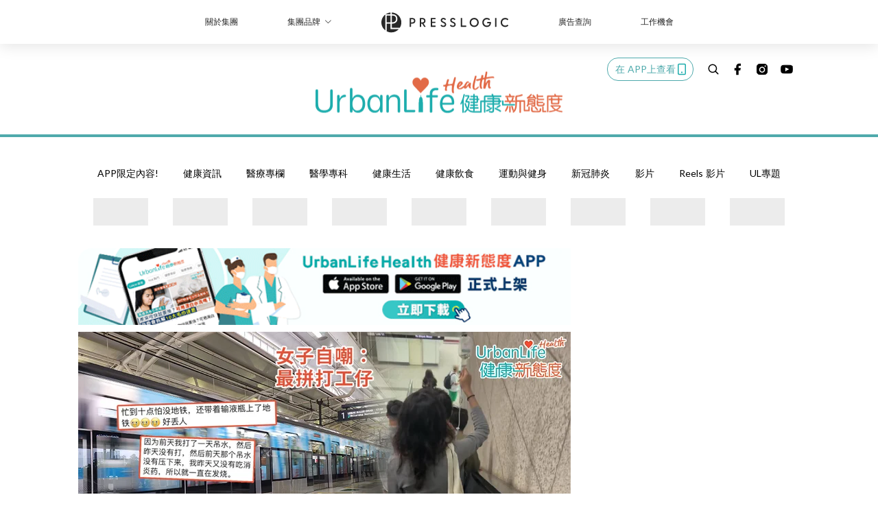

--- FILE ---
content_type: text/html; charset=utf-8
request_url: https://urbanlifehk.com/article/113935/%E7%99%BC%E7%87%92-%E5%90%8A%E9%B9%BD%E6%B0%B4-%E5%9C%B0%E9%90%B5-%E7%94%9F%E6%B4%BB
body_size: 45601
content:
<!doctype html>
<html data-n-head-ssr lang="zh-Hant-HK" data-n-head="%7B%22lang%22:%7B%22ssr%22:%22zh-Hant-HK%22%7D%7D">
  <head >
    <title>【健康第一】發燒女子吊鹽水趕地鐵　怕再晚無地鐵又不想花的士錢</title><meta data-n-head="ssr" charset="utf-8"><meta data-n-head="ssr" data-hid="viewport" name="viewport" content="width=device-width, initial-scale=1"><meta data-n-head="ssr" property="og:site_name" content="UrbanLife 健康新態度"><meta data-n-head="ssr" property="fb:pages" content="1064650320242859"><meta data-n-head="ssr" property="og:locale" content="zh_HK"><meta data-n-head="ssr" name="package-version" content="v1.14.0"><meta data-n-head="ssr" name="robots" content="max-image-preview:large, max-snippet:-1, max-video-preview:-1"><meta data-n-head="ssr" name="format-detection" content="telephone=no"><meta data-n-head="ssr" data-hid="robots" name="robots" content=""><meta data-n-head="ssr" data-hid="keywords" name="keywords" content="焦點新聞, 發燒, 健康資訊, 吊鹽水"><meta data-n-head="ssr" property="fb:app_id" content="2790204947966101"><meta data-n-head="ssr" data-hid="og:image:width" property="og:image:width" content="1000"><meta data-n-head="ssr" data-hid="og:image:height" property="og:image:height" content="525"><meta data-n-head="ssr" name="description" content="【健康第一】近日在上海某一地鐵站，網民發現一名女子在吊鹽水，起初以為是塑料瓶，但又發現手扎著針。影片被瘋傳後，女子露面指怕再晚就沒地鐵，雖然很丟人，但是沒辦法。" data-hid="description"><meta data-n-head="ssr" property="og:title" content="【健康第一】發燒女子深夜吊鹽水趕地鐵　但怕再晚無地鐵不想浪費的士錢 | UrbanLife 健康新態度" data-hid="og:title"><meta data-n-head="ssr" property="og:description" content="【健康第一】近日在上海某一地鐵站，網民發現一名女子在吊鹽水，起初以為是塑料瓶，但又發現手扎著針。影片被瘋傳後，女子露面指怕再晚就沒地鐵，雖然很丟人，但是沒辦法。" data-hid="og:description"><meta data-n-head="ssr" property="og:url" content="https://urbanlifehk.com/article/113935/發燒-吊鹽水-地鐵-生活" data-hid="og:url"><meta data-n-head="ssr" property="og:image" content="https://image.urbanlifehk.com/wp-content/uploads/2023/06/236a1e44.jpg" data-hid="og:image"><meta data-n-head="ssr" property="article:author" content="undefined" data-hid="article:author"><meta data-n-head="ssr" property="article:publisher" content="undefined" data-hid="article:publisher"><meta data-n-head="ssr" name="publisher" content="UrbanLife 健康新態度" data-hid="publisher"><meta data-n-head="ssr" name="author" content="UrbanLife 健康新態度" data-hid="author"><meta data-n-head="ssr" property="og:type" content="article" data-hid="og:type"><meta data-n-head="ssr" property="og:site_name" content="UrbanLife 健康新態度" data-hid="og:site_name"><meta data-n-head="ssr" name="googlebot" content="index,follow" data-hid="googlebot"><meta data-n-head="ssr" property="fb:pages" content="1064650320242859" data-hid="fb:pages"><link data-n-head="ssr" rel="icon" type="image/x-icon" href="https://assets.presslogic.com/presslogic-hk-ul/static/favicon.ico"><link data-n-head="ssr" rel="shortcut icon" type="image/x-icon" href="https://assets.presslogic.com/presslogic-hk-ul/static/favicon.ico"><link data-n-head="ssr" rel="apple-touch-icon" size="120x120" href="https://assets.presslogic.com/presslogic-hk-ul/static/apple-touch-icon/120x120.png"><link data-n-head="ssr" rel="apple-touch-icon" size="152x152" href="https://assets.presslogic.com/presslogic-hk-ul/static/apple-touch-icon/152x152.png"><link data-n-head="ssr" rel="apple-touch-icon" size="167x167" href="https://assets.presslogic.com/presslogic-hk-ul/static/apple-touch-icon/167x167.png"><link data-n-head="ssr" rel="apple-touch-icon" size="180x180" href="https://assets.presslogic.com/presslogic-hk-ul/static/apple-touch-icon/180x180.png"><link data-n-head="ssr" rel="dns-prefetch" href="https://connect.facebook.net" crossorigin="anonymous"><link data-n-head="ssr" rel="dns-prefetch" href="https://pagead2.googlesyndication.com" crossorigin="anonymous"><link data-n-head="ssr" rel="dns-prefetch" href="https://www.facebook.com" crossorigin="anonymous"><link data-n-head="ssr" rel="dns-prefetch" href="https://googleads.g.doubleclick.net" crossorigin="anonymous"><link data-n-head="ssr" rel="dns-prefetch" href="https://fonts.googleapis.com"><link data-n-head="ssr" rel="preconnect" href="https://fonts.googleapis.com" crossorigin="anonymous"><link data-n-head="ssr" rel="stylesheet" href="https://fonts.googleapis.com/css2?family=Lato:wght@300;400;700&amp;display=swap"><link data-n-head="ssr" rel="preload" href="https://image.urbanlifehk.com/wp-content/uploads/2023/06/236a1e44.jpg" as="image"><link data-n-head="ssr" rel="canonical" href="https://urbanlifehk.com/article/113935/發燒-吊鹽水-地鐵-生活" data-hid="canonical"><style data-n-head="ssr" data-hid="max-button-theme" type="text/css">
          .pl-main-article .pl-main-article__main .max-button-theme-1 {
            display: inline-block;color: #ffffff;width: 500px;height: 50px;background: rgba(29, 173, 173, 1);border: 1px solid #1dadad;border-radius: 10px 10px 10px 10px;margin: 0px 0px 0px 0px;text-decoration: none!important;box-sizing: content-box;box-shadow: 0px 0px 20px 0px rgba(29, 173, 173, 0);
          }
          .pl-main-article .pl-main-article__main .max-button-theme-1 .max-button-text {
            display: block;font-family: Tahoma;font-size: 20px;text-align: center;font-style: normal;font-weight: bold;padding: 14px 0px 14px 0px;line-height: 1;text-shadow: 0px 0px 0px rgba(255,175,160,0);
          }

          .pl-main-article .pl-main-article__main .max-button-theme-1:hover {
            color: #1dadad;background: rgba(255, 255, 255, 1);border: 1px solid #1dadad;box-shadow: 0px 0px 20px 0px rgba(29, 173, 173, 0);
          }
          .pl-main-article .pl-main-article__main .max-button-theme-1:hover .max-button-text{
            text-shadow: 0px 0px 0px rgba(51,51,51,0);
          }
        
          .pl-main-article .pl-main-article__main .max-button-theme-2 {
            display: inline-block;color: #ffffff;width: 300px;height: 50px;background: linear-gradient(rgba(29, 173, 173, 1) 20%, rgba(170, 225, 225, 1));border: 1px solid rgba(80,90,199,0);border-radius: 3px 3px 3px 3px;margin: 0px 0px 0px 0px;text-decoration: none!important;box-sizing: content-box;box-shadow: 0px 0px 10px 0px rgba(29,173,173,0.5);
          }
          .pl-main-article .pl-main-article__main .max-button-theme-2 .max-button-text {
            display: block;font-family: Tahoma;font-size: 20px;text-align: center;font-style: normal;font-weight: bold;padding: 14px 0px 14px 0px;line-height: 1;text-shadow: 0px 0px 0px rgba(80,90,199,0);
          }

          .pl-main-article .pl-main-article__main .max-button-theme-2:hover {
            color: #cccccc;background: linear-gradient(rgba(255, 255, 255, 1) 20%, rgba(255, 255, 255, 1));border: 1px solid #cccccc;box-shadow: 0px 0px 10px 0px rgba(226,226,226,0.5);
          }
          .pl-main-article .pl-main-article__main .max-button-theme-2:hover .max-button-text{
            text-shadow: 0px 0px 0px rgba(51,51,51,0);
          }
        
          .pl-main-article .pl-main-article__main .max-button-theme-3 {
            display: inline-block;color: #ffffff;width: 160px;height: 50px;background: rgba(0, 150, 150, 1);border: 2px solid #009696;border-radius: 4px 4px 4px 4px;margin: 0px 0px 0px 0px;text-decoration: none!important;box-sizing: content-box;box-shadow: 0px 0px 2px 0px #333333;
          }
          .pl-main-article .pl-main-article__main .max-button-theme-3 .max-button-text {
            display: block;font-family: Tahoma;font-size: 15px;text-align: center;font-style: normal;font-weight: normal;padding: 18px 0px 0px 0px;line-height: 1;text-shadow: 0px 0px 0px #ffffff;
          }

          .pl-main-article .pl-main-article__main .max-button-theme-3:hover {
            color: #009696;background: rgba(255, 255, 255, 1);border: 2px solid #009696;box-shadow: 0px 0px 2px 0px #333333;
          }
          .pl-main-article .pl-main-article__main .max-button-theme-3:hover .max-button-text{
            text-shadow: 0px 0px 0px #ffffff;
          }
        
          .pl-main-article .pl-main-article__main .max-button-theme-4 {
            display: inline-block;color: #009696;width: 400px;height: 50px;background: linear-gradient(rgba(255, 255, 255, 1) 45%, rgba(255, 255, 255, 1));border: 2px solid #ffffff;border-radius: 4px 4px 4px 4px;margin: 0px 0px 0px 0px;text-decoration: none!important;box-sizing: content-box;box-shadow: 0px 0px 2px 0px #333333;
          }
          .pl-main-article .pl-main-article__main .max-button-theme-4 .max-button-text {
            display: block;font-family: Tahoma;font-size: 15px;text-align: center;font-style: normal;font-weight: normal;padding: 18px 0px 0px 0px;line-height: 1;text-shadow: 0px 0px 0px #ffffff;
          }

          .pl-main-article .pl-main-article__main .max-button-theme-4:hover {
            color: #ffffff;background: linear-gradient(rgba(0, 150, 150, 1) 45%, rgba(0, 150, 150, 1));border: 2px solid #009696;box-shadow: 0px 0px 2px 0px #333333;
          }
          .pl-main-article .pl-main-article__main .max-button-theme-4:hover .max-button-text{
            text-shadow: 0px 0px 0px #ffffff;
          }
        
          .pl-main-article .pl-main-article__main .max-button-theme-5 {
            display: inline-block;color: #009696;width: 400px;height: 50px;background: rgba(255, 255, 255, 1);border: 2px solid #009696;border-radius: 4px 4px 4px 4px;margin: 0px 0px 0px 0px;text-decoration: none!important;box-sizing: content-box;box-shadow: 0px 0px 2px 0px #333333;
          }
          .pl-main-article .pl-main-article__main .max-button-theme-5 .max-button-text {
            display: block;font-family: Tahoma;font-size: 15px;text-align: center;font-style: normal;font-weight: normal;padding: 18px 0px 0px 0px;line-height: 1;text-shadow: 0px 0px 0px #ffffff;
          }

          .pl-main-article .pl-main-article__main .max-button-theme-5:hover {
            color: #ffffff;background: rgba(0, 150, 150, 1);border: 2px solid #ffffff;box-shadow: 0px 0px 2px 0px #333333;
          }
          .pl-main-article .pl-main-article__main .max-button-theme-5:hover .max-button-text{
            text-shadow: 0px 0px 0px #ffffff;
          }
        
          .pl-main-article .pl-main-article__main .max-button-theme-6 {
            display: inline-block;color: #eeee22;width: 160px;height: 50px;background: rgba(80, 90, 199, 1);border: 1px solid #505ac7;border-radius: 4px 4px 4px 4px;margin: 0px 0px 0px 0px;text-decoration: none!important;box-sizing: content-box;box-shadow: 0px 0px 2px 0px rgba(26,140,178,0.73);
          }
          .pl-main-article .pl-main-article__main .max-button-theme-6 .max-button-text {
            display: block;font-family: Tahoma;font-size: 20px;text-align: center;font-style: normal;font-weight: normal;padding: 18px 0px 0px 0px;line-height: 1;text-shadow: 0px 0px 0px #505ac7;
          }

          .pl-main-article .pl-main-article__main .max-button-theme-6:hover {
            color: #505ac7;background: rgba(255, 255, 255, 1);border: 1px solid #505ac7;box-shadow: 0px 0px 2px 0px rgba(51,51,51,0.03);
          }
          .pl-main-article .pl-main-article__main .max-button-theme-6:hover .max-button-text{
            text-shadow: 0px 0px 0px #333333;
          }
        
          .pl-main-article .pl-main-article__main .max-button-theme-7 {
            display: inline-block;color: #ffffff;width: 160px;height: 50px;background: rgba(255, 255, 255, 1);border: 2px solid #b78449;border-radius: 4px 4px 4px 4px;margin: 0px 0px 0px 0px;text-decoration: none!important;box-sizing: content-box;box-shadow: 0px 0px 2px 0px #333333;
          }
          .pl-main-article .pl-main-article__main .max-button-theme-7 .max-button-text {
            display: block;font-family: Tahoma;font-size: 15px;text-align: center;font-style: normal;font-weight: normal;padding: 18px 0px 0px 0px;line-height: 1;text-shadow: 0px 0px 0px #505ac7;
          }

          .pl-main-article .pl-main-article__main .max-button-theme-7:hover {
            color: #505ac7;background: rgba(129, 215, 66, 1);border: 2px solid #505ac7;box-shadow: 0px 0px 2px 0px #333333;
          }
          .pl-main-article .pl-main-article__main .max-button-theme-7:hover .max-button-text{
            text-shadow: 0px 0px 0px #333333;
          }
        
          .pl-main-article .pl-main-article__main .max-button-theme-8 {
            display: inline-block;color: #eeee22;width: 160px;height: 50px;background: rgba(255, 255, 255, 1);border: 1px solid #505ac7;border-radius: 4px 4px 4px 4px;margin: 0px 0px 0px 0px;text-decoration: none!important;box-sizing: content-box;box-shadow: 0px 0px 2px 0px rgba(17, 28, 147, 0.73);
          }
          .pl-main-article .pl-main-article__main .max-button-theme-8 .max-button-text {
            display: block;font-family: Tahoma;font-size: 20px;text-align: center;font-style: normal;font-weight: normal;padding: 18px 0px 0px 0px;line-height: 1;text-shadow: 0px 0px 0px #505ac7;
          }

          .pl-main-article .pl-main-article__main .max-button-theme-8:hover {
            color: #505ac7;background: rgba(30, 115, 190, 1);border: 1px solid #505ac7;box-shadow: 0px 0px 2px 0px #ffffff;
          }
          .pl-main-article .pl-main-article__main .max-button-theme-8:hover .max-button-text{
            text-shadow: 0px 0px 0px #333333;
          }
        
          .pl-main-article .pl-main-article__main .max-button-theme-9 {
            display: inline-block;color: #009696;width: 400px;height: 50px;background: linear-gradient(rgba(255, 255, 255, 1) 45%, rgba(255, 255, 255, 1));border: 2px solid #009696;border-radius: 4px 4px 4px 4px;margin: 0px 0px 0px 0px;text-decoration: none!important;box-sizing: content-box;box-shadow: 0px 0px 2px 0px #333333;
          }
          .pl-main-article .pl-main-article__main .max-button-theme-9 .max-button-text {
            display: block;font-family: Tahoma;font-size: 15px;text-align: center;font-style: normal;font-weight: normal;padding: 18px 0px 0px 0px;line-height: 1;text-shadow: 0px 0px 0px #ffffff;
          }

          .pl-main-article .pl-main-article__main .max-button-theme-9:hover {
            color: #ffffff;background: linear-gradient(rgba(0, 150, 150, 1) 45%, rgba(0, 150, 150, 1));border: 2px solid #ffffff;box-shadow: 0px 0px 2px 0px #333333;
          }
          .pl-main-article .pl-main-article__main .max-button-theme-9:hover .max-button-text{
            text-shadow: 0px 0px 0px #ffffff;
          }
        
          .pl-main-article .pl-main-article__main .max-button-theme-10 {
            display: inline-block;color: #ffffff;width: 160px;height: 50px;background: rgba(75, 188, 183, 1);border: 2px solid #4abab0;border-radius: 4px 4px 4px 4px;margin: 0px 0px 0px 0px;text-decoration: none!important;box-sizing: content-box;box-shadow: 0px 0px 2px 0px #333333;
          }
          .pl-main-article .pl-main-article__main .max-button-theme-10 .max-button-text {
            display: block;font-family: Tahoma;font-size: 15px;text-align: center;font-style: normal;font-weight: normal;padding: 18px 0px 0px 0px;line-height: 1;text-shadow: 0px 0px 0px #505ac7;
          }

          .pl-main-article .pl-main-article__main .max-button-theme-10:hover {
            color: #505ac7;background: rgba(255, 255, 255, 1);border: 2px solid #505ac7;box-shadow: 0px 0px 2px 0px #333333;
          }
          .pl-main-article .pl-main-article__main .max-button-theme-10:hover .max-button-text{
            text-shadow: 0px 0px 0px #333333;
          }
        
          .pl-main-article .pl-main-article__main .max-button-theme-11 {
            display: inline-block;color: #009696;width: 160px;height: 50px;background: rgba(0, 150, 150, 1);border: 2px solid #009696;border-radius: 4px 4px 4px 4px;margin: 0px 0px 0px 0px;text-decoration: none!important;box-sizing: content-box;box-shadow: 0px 0px 2px 0px #333333;
          }
          .pl-main-article .pl-main-article__main .max-button-theme-11 .max-button-text {
            display: block;font-family: Tahoma;font-size: 15px;text-align: center;font-style: normal;font-weight: normal;padding: 18px 0px 0px 0px;line-height: 1;text-shadow: 0px 0px 0px #ffffff;
          }

          .pl-main-article .pl-main-article__main .max-button-theme-11:hover {
            color: #ffffff;background: rgba(255, 255, 255, 1);border: 2px solid #ffffff;box-shadow: 0px 0px 2px 0px #333333;
          }
          .pl-main-article .pl-main-article__main .max-button-theme-11:hover .max-button-text{
            text-shadow: 0px 0px 0px #ffffff;
          }
        
          .pl-main-article .pl-main-article__main .max-button-theme-12 {
            display: inline-block;color: #189692;width: 300px;height: 50px;background: rgba(255, 255, 255, 1);border: 1px solid #189692;border-radius: 10px 10px 10px 10px;margin: 0px 0px 0px 0px;text-decoration: none!important;box-sizing: content-box;box-shadow: 0px 0px 20px 0px rgba(24, 150, 146, 0.61);
          }
          .pl-main-article .pl-main-article__main .max-button-theme-12 .max-button-text {
            display: block;font-family: Tahoma;font-size: 20px;text-align: center;font-style: normal;font-weight: normal;padding: 14px 0px 14px 0px;line-height: 1;text-shadow: 0px 0px 0px rgba(80, 90, 199, 0.06);
          }

          .pl-main-article .pl-main-article__main .max-button-theme-12:hover {
            color: #ffffff;background: rgba(24, 150, 146, 1);border: 1px solid #189692;box-shadow: 0px 0px 20px 0px rgba(60, 150, 147, 0.37);
          }
          .pl-main-article .pl-main-article__main .max-button-theme-12:hover .max-button-text{
            text-shadow: 0px 0px 0px rgba(51, 51, 51, 0);
          }
        </style><script data-n-head="ssr" src="https://platform.instagram.com/en_US/embeds.js" async></script><script data-n-head="ssr" data-hid="gtm-script">window['dataLayer']=[];if(!window._gtm_init){window._gtm_init=1;(function (w,n,d,m,e,p){w[d]=(w[d]==1||n[d]=='yes'||n[d]==1||n[m]==1||(w[e]&&w[e][p]&&w[e][p]()))?1:0})(window,navigator,'doNotTrack','msDoNotTrack','external','msTrackingProtectionEnabled');(function(w,d,s,l,x,y){w[x]={};w._gtm_inject=function(i){if(w.doNotTrack||w[x][i])return;w[x][i]=1;w[l]=w[l]||[];w[l].push({'gtm.start':new Date().getTime(),event:'gtm.js'});var f=d.getElementsByTagName(s)[0],j=d.createElement(s);j.defer=true;j.src='https://www.googletagmanager.com/gtm.js?id='+i;f.parentNode.insertBefore(j,f);}})(window,document,'script','dataLayer','_gtm_ids','_gtm_inject')};["GTM-PRD2XB9"].forEach(function(i){window._gtm_inject(i)})</script><script data-n-head="ssr" type="application/ld+json">{"@context":"https://schema.org","@type":"NewsArticle","mainEntityOfPage":{"@type":"WebPage","@id":"https://urbanlifehk.com/article/113935/發燒-吊鹽水-地鐵-生活"},"headline":"【健康第一】發燒女子吊鹽水趕地鐵　怕再晚無地鐵又不想花的士錢","image":["https://image.urbanlifehk.com/wp-content/uploads/2023/06/236a1e44.jpg"],"datePublished":"2023-06-08T07:20:26Z","dateModified":"2023-06-08T15:20:26.000Z","author":{"@type":"Person","name":"Bernice"},"publisher":{"@type":"Organization","name":"UrbanLife 健康新態度","url":"https://urbanlifehk.com","logo":{"@type":"imageObject","url":"https://assets.presslogic.com/presslogic-hk-ul/static/favicon.ico"}},"keywords":["焦點新聞","發燒","健康資訊","吊鹽水"]}</script><link rel="preload" href="/_nuxt/180131a.js" as="script"><link rel="preload" href="/_nuxt/07a00fb.js" as="script"><link rel="preload" href="/_nuxt/5b91921.js" as="script"><link rel="preload" href="/_nuxt/ac34dff.js" as="script"><link rel="preload" href="/_nuxt/e0addc8.js" as="script"><link rel="preload" href="/_nuxt/621c500.js" as="script"><link rel="preload" href="/_nuxt/vendors/app/14b916ce.3e1d42b.css" as="style"><link rel="preload" href="/_nuxt/09c0dee.js" as="script"><link rel="preload" href="/_nuxt/e995d50.js" as="script"><link rel="preload" href="/_nuxt/4175889.js" as="script"><link rel="preload" href="/_nuxt/97c06ae.js" as="script"><link rel="preload" href="/_nuxt/153ee37.js" as="script"><link rel="preload" href="/_nuxt/e2eb180.js" as="script"><link rel="preload" href="/_nuxt/vendors/app/fca7f372.48c6e19.css" as="style"><link rel="preload" href="/_nuxt/9f482d7.js" as="script"><link rel="preload" href="/_nuxt/vendors/app/f1283a41.11a5785.css" as="style"><link rel="preload" href="/_nuxt/dc2218b.js" as="script"><link rel="preload" href="/_nuxt/1ad98d4.js" as="script"><link rel="preload" href="/_nuxt/087c686.js" as="script"><link rel="preload" href="/_nuxt/f90ee40.js" as="script"><link rel="preload" href="/_nuxt/fc30147.js" as="script"><link rel="preload" href="/_nuxt/62f7f3c.js" as="script"><link rel="preload" href="/_nuxt/f267f0b.js" as="script"><link rel="preload" href="/_nuxt/1527e83.js" as="script"><link rel="preload" href="/_nuxt/668fa83.js" as="script"><link rel="preload" href="/_nuxt/752379f.js" as="script"><link rel="preload" href="/_nuxt/vendors/app/6586b30a.4026b20.css" as="style"><link rel="preload" href="/_nuxt/0f1da18.js" as="script"><link rel="preload" href="/_nuxt/69d5547.js" as="script"><link rel="preload" href="/_nuxt/238e0b1.js" as="script"><link rel="preload" href="/_nuxt/f8d105e.js" as="script"><link rel="preload" href="/_nuxt/vendors/app/e0ed5ff5.a5e3790.css" as="style"><link rel="preload" href="/_nuxt/e040d85.js" as="script"><link rel="preload" href="/_nuxt/fac1402.js" as="script"><link rel="preload" href="/_nuxt/b6172d9.js" as="script"><link rel="preload" href="/_nuxt/9986f82.js" as="script"><link rel="preload" href="/_nuxt/c1e239c.js" as="script"><link rel="preload" href="/_nuxt/vendors/app/ec8c427e.5959bde.css" as="style"><link rel="preload" href="/_nuxt/bf697da.js" as="script"><link rel="preload" href="/_nuxt/139c6e1.js" as="script"><link rel="preload" href="/_nuxt/app/f69643ec.b08e073.css" as="style"><link rel="preload" href="/_nuxt/6a0cf60.js" as="script"><link rel="preload" href="/_nuxt/app/923f5237.fd020b7.css" as="style"><link rel="preload" href="/_nuxt/3da6829.js" as="script"><link rel="preload" href="/_nuxt/app/fdb9d3a8.a814977.css" as="style"><link rel="preload" href="/_nuxt/ba9a9e4.js" as="script"><link rel="preload" href="/_nuxt/139bbbc.js" as="script"><link rel="preload" href="/_nuxt/app/890ca723.005bc97.css" as="style"><link rel="preload" href="/_nuxt/2c30ff1.js" as="script"><link rel="preload" href="/_nuxt/df3ad54.js" as="script"><link rel="preload" href="/_nuxt/app/01d99f6b.e1d6ccc.css" as="style"><link rel="preload" href="/_nuxt/6ce5af8.js" as="script"><link rel="preload" href="/_nuxt/8.8054021.css" as="style"><link rel="preload" href="/_nuxt/4dc7b40.js" as="script"><link rel="preload" href="/_nuxt/27.f64161f.css" as="style"><link rel="preload" href="/_nuxt/da4db58.js" as="script"><link rel="preload" href="/_nuxt/23.148bc80.css" as="style"><link rel="preload" href="/_nuxt/60ddfa7.js" as="script"><link rel="preload" href="/_nuxt/44.6829328.css" as="style"><link rel="preload" href="/_nuxt/c326f5c.js" as="script"><link rel="preload" href="/_nuxt/b8ff704.js" as="script"><link rel="preload" href="/_nuxt/87216b2.js" as="script"><link rel="preload" href="/_nuxt/pages/article/_wpid/_title/01e7b97c.5dca4a3.css" as="style"><link rel="preload" href="/_nuxt/b9011c5.js" as="script"><link rel="preload" href="/_nuxt/169.acbccd8.css" as="style"><link rel="preload" href="/_nuxt/d4cb8c5.js" as="script"><link rel="preload" href="/_nuxt/1.aff56ec.css" as="style"><link rel="preload" href="/_nuxt/3859f74.js" as="script"><link rel="preload" href="/_nuxt/11.5dcfdbb.css" as="style"><link rel="preload" href="/_nuxt/90d415d.js" as="script"><link rel="preload" href="/_nuxt/6.6055234.css" as="style"><link rel="preload" href="/_nuxt/31e7b01.js" as="script"><link rel="preload" href="/_nuxt/25.856082d.css" as="style"><link rel="preload" href="/_nuxt/f760612.js" as="script"><link rel="preload" href="/_nuxt/12.d066f02.css" as="style"><link rel="preload" href="/_nuxt/becfeff.js" as="script"><link rel="preload" href="/_nuxt/22.9b806a0.css" as="style"><link rel="preload" href="/_nuxt/d743767.js" as="script"><link rel="preload" href="/_nuxt/20.6b19619.css" as="style"><link rel="preload" href="/_nuxt/8f932ba.js" as="script"><link rel="stylesheet" href="/_nuxt/vendors/app/14b916ce.3e1d42b.css"><link rel="stylesheet" href="/_nuxt/vendors/app/fca7f372.48c6e19.css"><link rel="stylesheet" href="/_nuxt/vendors/app/f1283a41.11a5785.css"><link rel="stylesheet" href="/_nuxt/vendors/app/6586b30a.4026b20.css"><link rel="stylesheet" href="/_nuxt/vendors/app/e0ed5ff5.a5e3790.css"><link rel="stylesheet" href="/_nuxt/vendors/app/ec8c427e.5959bde.css"><link rel="stylesheet" href="/_nuxt/app/f69643ec.b08e073.css"><link rel="stylesheet" href="/_nuxt/app/923f5237.fd020b7.css"><link rel="stylesheet" href="/_nuxt/app/fdb9d3a8.a814977.css"><link rel="stylesheet" href="/_nuxt/app/890ca723.005bc97.css"><link rel="stylesheet" href="/_nuxt/app/01d99f6b.e1d6ccc.css"><link rel="stylesheet" href="/_nuxt/8.8054021.css"><link rel="stylesheet" href="/_nuxt/27.f64161f.css"><link rel="stylesheet" href="/_nuxt/23.148bc80.css"><link rel="stylesheet" href="/_nuxt/44.6829328.css"><link rel="stylesheet" href="/_nuxt/pages/article/_wpid/_title/01e7b97c.5dca4a3.css"><link rel="stylesheet" href="/_nuxt/169.acbccd8.css"><link rel="stylesheet" href="/_nuxt/1.aff56ec.css"><link rel="stylesheet" href="/_nuxt/11.5dcfdbb.css"><link rel="stylesheet" href="/_nuxt/6.6055234.css"><link rel="stylesheet" href="/_nuxt/25.856082d.css"><link rel="stylesheet" href="/_nuxt/12.d066f02.css"><link rel="stylesheet" href="/_nuxt/22.9b806a0.css"><link rel="stylesheet" href="/_nuxt/20.6b19619.css">
  </head>
  <body >
    <noscript data-n-head="ssr" data-hid="gtm-noscript" data-pbody="true"><iframe src="https://www.googletagmanager.com/ns.html?id=GTM-PRD2XB9&" height="0" width="0" style="display:none;visibility:hidden" title="gtm"></iframe></noscript><div data-server-rendered="true" id="__nuxt"><!----><div id="__layout"><div class="desktop-layout"><div id="page-ga" hidden="hidden">
    UA-75313505-6
  </div> <div id="page-ga4" hidden="hidden">
    G-JXPYGVY77M
  </div> <div id="page-slug" hidden="hidden">
    cookeys
  </div> <!----> <div><!----> <div class="anymind-interstitial"></div> <div class="anymind-anchorad"></div> <!----> <div><div><div id="top-banner-ad" class="top-banner-ad-container container top-banner-ad-desktop"><div data-key="Top2_D" class="ad-slot-script-wrap no-space" data-v-6bf17631><div id="ad-id-hbes3l" data-v-6bf17631></div></div></div></div> <header id="header" mobile-header-border="true" class="app-header"><div class="app-header__top-nav"><div class="app-header__top-nav-item"><a href="https://www.presslogic.ai/" target="_blank">
        關於集團
      </a></div> <div class="app-header__top-nav-item el-dropdown"><div>
        集團品牌<i class="el-icon-arrow-down el-icon--right"></i></div> <ul class="el-dropdown-menu el-popper app-header__top-nav-brand" style="display:none;"><li tabindex="-1" class="el-dropdown-menu__item"><!----><a href="https://girlstyle.com" target="_blank">GirlStyle 女生日常</a></li><li tabindex="-1" class="el-dropdown-menu__item"><!----><a href="https://holidaysmart.io" target="_blank">HolidaySmart 假期日常</a></li><li tabindex="-1" class="el-dropdown-menu__item"><!----><a href="https://jomexplore.io" target="_blank">Jom Explore</a></li><li tabindex="-1" class="el-dropdown-menu__item"><!----><a href="https://businessfocus.io" target="_blank">BusinessFocus</a></li><li tabindex="-1" class="el-dropdown-menu__item"><!----><a href="https://mamidaily.com" target="_blank">MamiDaily 親子日常</a></li><li tabindex="-1" class="el-dropdown-menu__item"><!----><a href="https://urbanlifehk.com" target="_blank">UrbanLife Health 健康新態度</a></li><li tabindex="-1" class="el-dropdown-menu__item"><!----><a href="https://topbeautyhk.com" target="_blank">TopBeauty</a></li><li tabindex="-1" class="el-dropdown-menu__item"><!----><a href="https://poplady-mag.com" target="_blank">POPLADY</a></li><li tabindex="-1" class="el-dropdown-menu__item"><!----><a href="https://thekdaily.com" target="_blank">Kdaily 韓粉日常</a></li><li tabindex="-1" class="el-dropdown-menu__item"><!----><a href="https://thepetcity.co" target="_blank">PetCity 毛孩日常</a></li><li tabindex="-1" class="el-dropdown-menu__item"><!----><a href="https://www.baby-kingdom.com/forum.php" target="_blank">Baby-Kingdom</a></li><li tabindex="-1" class="el-dropdown-menu__item"><!----><a href="https://www.edu-kingdom.com/" target="_blank">Edu-Kingdom</a></li><li tabindex="-1" class="el-dropdown-menu__item"><!----><a href="https://medialens.io" target="_blank">MediaLens</a></li><li tabindex="-1" class="el-dropdown-menu__item"><!----><a href="https://www.tapnow.com/zh-HK/" target="_blank">TapNow</a></li><li tabindex="-1" class="el-dropdown-menu__item"><!----><a href="https://www.maxlytics.io" target="_blank">Maxlytics</a></li><li tabindex="-1" class="el-dropdown-menu__item"><!----><a href="https://echomaker.io/" target="_blank">EchoMaker</a></li><li tabindex="-1" class="el-dropdown-menu__item"><!----><a href="https://www.eventvibe.io/" target="_blank">EventVibe</a></li><li tabindex="-1" class="el-dropdown-menu__item"><!----><a href="https://www.facevibe.ai/" target="_blank">FaceVibe</a></li><li tabindex="-1" class="el-dropdown-menu__item"><!----><a href="https://www.mintinglabs.com/" target="_blank">Mintinglabs</a></li></ul></div> <div class="app-header__top-nav-item"><a href="https://www.presslogic.ai/" target="_blank"><img src="https://assets.presslogic.com/static/images/logo/presslogic-logo.svg" alt="presslogic-logo"></a></div> <div class="app-header__top-nav-item"><a href="/advertise" target="_blank">
        廣告查詢
      </a></div> <div class="app-header__top-nav-item"><a href="https://www.presslogic.ai/career" target="_blank">
        工作機會
      </a></div></div> <div class="app-header__main"><a href="/" title="UrbanLife 健康新態度" class="app-header__home-link nuxt-link-active"><img src="https://assets.presslogic.com/presslogic-hk-ul/static/images/layout-logo.png" srcset="https://assets.presslogic.com/presslogic-hk-ul/static/images/layout-logo@2x.png 2x, https://assets.presslogic.com/presslogic-hk-ul/static/images/layout-logo@3x.png 3x" id="logo" alt="UrbanLife 健康新態度" class="pl-retina-img"></a> <div class="app-header__container"><!----> <div class="top-header-nav"><div class="header-app-promotion"><div class="header-app-promotion__button header-app-promotion__button--trigger"><span class="header-app-promotion__button-text">在 APP上查看</span> <img src="https://assets.presslogic.com/presslogic-hk-ul/static/images/header-icon-smartphone--primary.png" srcset="https://assets.presslogic.com/presslogic-hk-ul/static/images/header-icon-smartphone--primary@2x.png 2x, https://assets.presslogic.com/presslogic-hk-ul/static/images/header-icon-smartphone--primary@3x.png 3x" class="pl-retina-img header-app-promotion__button-icon"></div> <div class="el-dialog__wrapper" style="display:none;"><div role="dialog" aria-modal="true" aria-label="dialog" class="el-dialog header-app-promotion__app-popup" style="margin-top:15vh;"><div class="el-dialog__header"><span class="el-dialog__title"></span><button type="button" aria-label="Close" class="el-dialog__headerbtn"><i class="el-dialog__close el-icon el-icon-close"></i></button></div><!----><!----></div></div></div> <a href="/search" aria-label="search" class="header-search-link"><img src="https://assets.presslogic.com/presslogic-hk-ul/static/images/header-icon-search.svg" class="header-search-link__icon"></a> <div class="top-header-nav__social"><a href="https://www.facebook.com/urbanlifehk.health/" target="_blank" rel="noopener noreferrer" class="top-header-nav__link"><img src="https://assets.presslogic.com/presslogic-hk-ul/static/images/header-icon-facebook.svg" alt="facebook" class="top-header-nav__icon"></a><a href="https://www.instagram.com/urbanlife.hk/" target="_blank" rel="noopener noreferrer" class="top-header-nav__link"><img src="https://assets.presslogic.com/presslogic-hk-ul/static/images/header-icon-instagram.svg" alt="instagram" class="top-header-nav__icon"></a><a href="https://www.youtube.com/channel/UCpG0RFSTCC9wsyATdtH99RA" target="_blank" rel="noopener noreferrer" class="top-header-nav__link"><img src="https://assets.presslogic.com/presslogic-hk-ul/static/images/header-icon-youtube.svg" alt="youtube" class="top-header-nav__icon"></a></div> <!----></div></div></div> <!----> <div class="app-header__border"></div></header> <header id="header-small" class="collapsing-header" style="display:none;"><div class="collapsing-header__container"><a href="https://www.presslogic.ai/" target="_blank" rel="noopener noreferrer" class="collapsing-header__group-link"><img src="https://assets.presslogic.com/static/images/logo/presslogic-logo-w.svg" alt="presslogic-logo" class="collapsing-header__group-logo"></a> <a href="/" title="UrbanLife 健康新態度" class="collapsing-header__home-link nuxt-link-active"><img src="https://assets.presslogic.com/presslogic-hk-ul/static/images/loading.png" alt="UrbanLife 健康新態度" class="collapsing-header__home-logo urbanlife"></a> <div class="collapsing-header__menu"><div class="desktop-header-navigation container"><ul class="desktop-header-navigation__menu" style="margin-left:0px;"><li class="desktop-header-navigation__menu-item"><a href="/category/app-only-content" class="desktop-header-navigation__menu-link"><span>APP限定內容!</span></a> <div class="desktop-header-navigation__sub-menu-wrap" style="display:none;"><ul class="desktop-header-navigation__sub-menu"><li class="desktop-header-navigation__sub-menu-item"><a href="/category/app-only-content" class="desktop-header-navigation__sub-menu-link">
              All 全部
            </a></li> </ul> <!----></div></li><li class="desktop-header-navigation__menu-item"><a href="/category/news" class="desktop-header-navigation__menu-link"><span>健康資訊</span></a> <div class="desktop-header-navigation__sub-menu-wrap" style="display:none;"><ul class="desktop-header-navigation__sub-menu"><li class="desktop-header-navigation__sub-menu-item"><a href="/category/news" class="desktop-header-navigation__sub-menu-link">
              All 全部
            </a></li> <li class="desktop-header-navigation__sub-menu-item"><a href="/category/medheadline" class="desktop-header-navigation__sub-menu-link">
              醫療新聞
            </a></li><li class="desktop-header-navigation__sub-menu-item"><a href="/category/medtech" class="desktop-header-navigation__sub-menu-link">
              醫療科技
            </a></li><li class="desktop-header-navigation__sub-menu-item"><a href="/category/relatednews" class="desktop-header-navigation__sub-menu-link">
              焦點新聞
            </a></li></ul> <!----></div></li><li class="desktop-header-navigation__menu-item"><a href="/category/professionals" class="desktop-header-navigation__menu-link"><span>醫療專欄</span></a> <div class="desktop-header-navigation__sub-menu-wrap" style="display:none;"><ul class="desktop-header-navigation__sub-menu"><li class="desktop-header-navigation__sub-menu-item"><a href="/category/professionals" class="desktop-header-navigation__sub-menu-link">
              All 全部
            </a></li> <li class="desktop-header-navigation__sub-menu-item"><a href="/category/doctor" class="desktop-header-navigation__sub-menu-link">
              專科醫生
            </a></li><li class="desktop-header-navigation__sub-menu-item"><a href="/category/chinesemedicinepractitioner" class="desktop-header-navigation__sub-menu-link">
              註冊中醫
            </a></li><li class="desktop-header-navigation__sub-menu-item"><a href="/category/dietitianandnutritionist" class="desktop-header-navigation__sub-menu-link">
              營養師
            </a></li><li class="desktop-header-navigation__sub-menu-item"><a href="/category/physicaltherapist" class="desktop-header-navigation__sub-menu-link">
              物理治療師
            </a></li><li class="desktop-header-navigation__sub-menu-item"><a href="/category/clinicalpsychologistsandothers" class="desktop-header-navigation__sub-menu-link">
              臨床心理學家及其他
            </a></li></ul> <!----></div></li><li class="desktop-header-navigation__menu-item"><a href="/category/illnessknowledge" class="desktop-header-navigation__menu-link"><span>醫學專科</span></a> <div class="desktop-header-navigation__sub-menu-wrap" style="display:none;"><ul class="desktop-header-navigation__sub-menu"><li class="desktop-header-navigation__sub-menu-item"><a href="/category/illnessknowledge" class="desktop-header-navigation__sub-menu-link">
              All 全部
            </a></li> <li class="desktop-header-navigation__sub-menu-item"><a href="/category/illness" class="desktop-header-navigation__sub-menu-link">
              疾病資訊
            </a></li><li class="desktop-header-navigation__sub-menu-item"><a href="/category/breastsurgeryandgynaecology" class="desktop-header-navigation__sub-menu-link">
              乳腺及婦產科
            </a></li><li class="desktop-header-navigation__sub-menu-item"><a href="/category/dermatology" class="desktop-header-navigation__sub-menu-link">
              皮膚科
            </a></li><li class="desktop-header-navigation__sub-menu-item"><a href="/category/gastroenterologyandhepatology" class="desktop-header-navigation__sub-menu-link">
              腸胃肝臟科
            </a></li><li class="desktop-header-navigation__sub-menu-item"><a href="/category/otorhinolaryngology" class="desktop-header-navigation__sub-menu-link">
              耳鼻喉科
            </a></li><li class="desktop-header-navigation__sub-menu-item"><a href="/category/cardiologyandchest" class="desktop-header-navigation__sub-menu-link">
              心臟及胸肺科
            </a></li><li class="desktop-header-navigation__sub-menu-item"><a href="/category/ophthalmology" class="desktop-header-navigation__sub-menu-link">
              眼科
            </a></li><li class="desktop-header-navigation__sub-menu-item"><a href="/category/orthopaedicsandsportsmedicine" class="desktop-header-navigation__sub-menu-link">
              骨科及運動醫學
            </a></li><li class="desktop-header-navigation__sub-menu-item"><a href="/category/oncology" class="desktop-header-navigation__sub-menu-link">
              腫瘤科
            </a></li><li class="desktop-header-navigation__sub-menu-item"><a href="/category/psychiatry" class="desktop-header-navigation__sub-menu-link">
              精神及心理健康
            </a></li><li class="desktop-header-navigation__sub-menu-item"><a href="/category/endocrineanddiabetes" class="desktop-header-navigation__sub-menu-link">
              內分泌及糖尿科
            </a></li><li class="desktop-header-navigation__sub-menu-item"><a href="/category/dentistry" class="desktop-header-navigation__sub-menu-link">
              牙科
            </a></li><li class="desktop-header-navigation__sub-menu-item"><a href="/category/pediatrics" class="desktop-header-navigation__sub-menu-link">
              兒科
            </a></li><li class="desktop-header-navigation__sub-menu-item"><a href="/category/nephrologyandurology" class="desktop-header-navigation__sub-menu-link">
              腎病及泌尿科
            </a></li><li class="desktop-header-navigation__sub-menu-item"><a href="/category/neurosurgery" class="desktop-header-navigation__sub-menu-link">
              腦神經科
            </a></li><li class="desktop-header-navigation__sub-menu-item"><a href="/category/traditionalchinesemedicine" class="desktop-header-navigation__sub-menu-link">
              中醫
            </a></li></ul> <!----></div></li><li class="desktop-header-navigation__menu-item"><a href="/category/dailyliving" class="desktop-header-navigation__menu-link"><span>健康生活</span></a> <div class="desktop-header-navigation__sub-menu-wrap" style="display:none;"><ul class="desktop-header-navigation__sub-menu"><li class="desktop-header-navigation__sub-menu-item"><a href="/category/dailyliving" class="desktop-header-navigation__sub-menu-link">
              All 全部
            </a></li> <li class="desktop-header-navigation__sub-menu-item"><a href="/category/care" class="desktop-header-navigation__sub-menu-link">
              健康護理
            </a></li><li class="desktop-header-navigation__sub-menu-item"><a href="/category/supplement" class="desktop-header-navigation__sub-menu-link">
              保健產品
            </a></li><li class="desktop-header-navigation__sub-menu-item"><a href="/category/medinsurance" class="desktop-header-navigation__sub-menu-link">
              醫療保險
            </a></li></ul> <!----></div></li><li class="desktop-header-navigation__menu-item"><a href="/category/cooking" class="desktop-header-navigation__menu-link"><span>健康飲食</span></a> <div class="desktop-header-navigation__sub-menu-wrap" style="display:none;"><ul class="desktop-header-navigation__sub-menu"><li class="desktop-header-navigation__sub-menu-item"><a href="/category/cooking" class="desktop-header-navigation__sub-menu-link">
              All 全部
            </a></li> <li class="desktop-header-navigation__sub-menu-item"><a href="/category/foodnutrition" class="desktop-header-navigation__sub-menu-link">
              食物營養
            </a></li><li class="desktop-header-navigation__sub-menu-item"><a href="/category/healthykitchen" class="desktop-header-navigation__sub-menu-link">
              健康煮食
            </a></li><li class="desktop-header-navigation__sub-menu-item"><a href="/category/vegetarian" class="desktop-header-navigation__sub-menu-link">
              素食主義
            </a></li></ul> <!----></div></li><li class="desktop-header-navigation__menu-item"><a href="/category/healthandfitness" class="desktop-header-navigation__menu-link"><span>運動與健身</span></a> <div class="desktop-header-navigation__sub-menu-wrap" style="display:none;"><ul class="desktop-header-navigation__sub-menu"><li class="desktop-header-navigation__sub-menu-item"><a href="/category/healthandfitness" class="desktop-header-navigation__sub-menu-link">
              All 全部
            </a></li> <li class="desktop-header-navigation__sub-menu-item"><a href="/category/keepfit" class="desktop-header-navigation__sub-menu-link">
              健身塑身
            </a></li><li class="desktop-header-navigation__sub-menu-item"><a href="/category/sports-healthandfitness" class="desktop-header-navigation__sub-menu-link">
              運動
            </a></li></ul> <!----></div></li><li class="desktop-header-navigation__menu-item"><a href="/category/covid19" class="desktop-header-navigation__menu-link"><span>新冠肺炎</span></a> <div class="desktop-header-navigation__sub-menu-wrap" style="display:none;"><ul class="desktop-header-navigation__sub-menu"><li class="desktop-header-navigation__sub-menu-item"><a href="/category/covid19" class="desktop-header-navigation__sub-menu-link">
              All 全部
            </a></li> <li class="desktop-header-navigation__sub-menu-item"><a href="/category/covid19news" class="desktop-header-navigation__sub-menu-link">
              疫情消息
            </a></li><li class="desktop-header-navigation__sub-menu-item"><a href="/category/covid19symptom" class="desktop-header-navigation__sub-menu-link">
              新型肺炎病徵
            </a></li><li class="desktop-header-navigation__sub-menu-item"><a href="/category/covid19precaution" class="desktop-header-navigation__sub-menu-link">
              防疫方法
            </a></li></ul> <!----></div></li> <li class="desktop-header-navigation__menu-item"><a href="/videos" class="pl-menu-link pl-menu-link--94 pl-menu-link--text desktop-header-navigation__menu-link">影片</a></li><li class="desktop-header-navigation__menu-item"><a href="/igvideos" class="pl-menu-link pl-menu-link--179 pl-menu-link--text desktop-header-navigation__menu-link">Reels 影片</a></li><li class="desktop-header-navigation__menu-item"><a href="/project/urbanlifehk" target="_blank" class="pl-menu-link pl-menu-link--20 pl-menu-link--text desktop-header-navigation__menu-link">UL專題</a></li><li class="desktop-header-navigation__menu-item"><a href="/category/womenhealth" class="pl-menu-link pl-menu-link--72 pl-menu-link--image desktop-header-navigation__menu-link"><img alt="婦科健康" src="https://assets.presslogic.com/presslogic-hk-ul/static/images/loading.png" class="pl-menu-link__img" width="120px" height="60px"></a></li><li class="desktop-header-navigation__menu-item"><a href="/tag-showcase/breastcancer2022" class="pl-menu-link pl-menu-link--102 pl-menu-link--image desktop-header-navigation__menu-link"><img alt="乳癌知識" src="https://assets.presslogic.com/presslogic-hk-ul/static/images/loading.png" class="pl-menu-link__img" width="120px" height="60px"></a></li><li class="desktop-header-navigation__menu-item"><a href="/tag-showcase/24solarterms" class="pl-menu-link pl-menu-link--120 pl-menu-link--image desktop-header-navigation__menu-link"><img alt="廿四節氣：一起養生養心！氣候特色、保健之道、食療湯水、穴位按摩、中醫講解" src="https://assets.presslogic.com/presslogic-hk-ul/static/images/loading.png" class="pl-menu-link__img" width="120px" height="60px"></a></li><li class="desktop-header-navigation__menu-item"><a href="/tag-showcase/eczema2023" class="pl-menu-link pl-menu-link--139 pl-menu-link--image desktop-header-navigation__menu-link"><img alt="濕疹專題2023" src="https://assets.presslogic.com/presslogic-hk-ul/static/images/loading.png" class="pl-menu-link__img" width="80px" height="40px"></a></li><li class="desktop-header-navigation__menu-item"><a href="/tag-showcase/coloncancer2024" class="pl-menu-link pl-menu-link--188 pl-menu-link--image desktop-header-navigation__menu-link"><img alt="小心「腸」劫啊！" src="https://assets.presslogic.com/presslogic-hk-ul/static/images/loading.png" class="pl-menu-link__img" width="186.5px" height="40px"></a></li><li class="desktop-header-navigation__menu-item"><a href="/author/nutricia-clinical" target="_blank" class="pl-menu-link pl-menu-link--196 pl-menu-link--image desktop-header-navigation__menu-link"><img alt="營養補給站" src="https://assets.presslogic.com/presslogic-hk-ul/static/images/loading.png" class="pl-menu-link__img" width="150px" height="40px"></a></li><li class="desktop-header-navigation__menu-item"><a href="/tag-showcase/menopause2024" target="_blank" class="pl-menu-link pl-menu-link--218 pl-menu-link--image desktop-header-navigation__menu-link"><img alt="更年身心研究所" src="https://assets.presslogic.com/presslogic-hk-ul/static/images/loading.png" class="pl-menu-link__img" width="227.5px" height="40px"></a></li><li class="desktop-header-navigation__menu-item"><a href="https://award.urbanlifehk.com/" class="pl-menu-link pl-menu-link--236 pl-menu-link--image desktop-header-navigation__menu-link"><img alt="醫療健康新態度先鋒大獎" src="https://assets.presslogic.com/presslogic-hk-ul/static/images/loading.png" class="pl-menu-link__img" width="137px" height="40px"></a></li><li class="desktop-header-navigation__menu-item"><a href="/category-showcase/allergy" class="pl-menu-link pl-menu-link--259 pl-menu-link--image desktop-header-navigation__menu-link"><img alt="抗敏無難度" src="https://assets.presslogic.com/presslogic-hk-ul/static/images/loading.png" class="pl-menu-link__img" width="158.5px" height="40px"></a></li></ul></div></div> <div class="header-app-promotion"><div class="header-app-promotion__button header-app-promotion__button--trigger"><span class="header-app-promotion__button-text">在 APP上查看</span> <img src="https://assets.presslogic.com/presslogic-hk-ul/static/images/header-icon-smartphone--primary.png" srcset="https://assets.presslogic.com/presslogic-hk-ul/static/images/header-icon-smartphone--primary@2x.png 2x, https://assets.presslogic.com/presslogic-hk-ul/static/images/header-icon-smartphone--primary@3x.png 3x" class="pl-retina-img header-app-promotion__button-icon"></div> <div class="el-dialog__wrapper" style="display:none;"><div role="dialog" aria-modal="true" aria-label="dialog" class="el-dialog header-app-promotion__app-popup" style="margin-top:15vh;"><div class="el-dialog__header"><span class="el-dialog__title"></span><button type="button" aria-label="Close" class="el-dialog__headerbtn"><i class="el-dialog__close el-icon el-icon-close"></i></button></div><!----><!----></div></div></div> <a href="/search" aria-label="search" class="header-search-link"><img src="https://assets.presslogic.com/presslogic-hk-ul/static/images/header-icon-search-white.svg" class="header-search-link__icon"></a> <!----></div></header> <div class="default-layout-wrap" style="background:#FFFFFF;"><div id="main-navigation" class="main-navigation container"><ul class="main-navigation__menu"><li class="main-navigation__menu-item"><a href="/category/app-only-content" class="main-navigation__menu-link">
        APP限定內容!
      </a> <div class="main-navigation__sub-menu-wrap" style="display:none;"><ul class="main-navigation__sub-menu"></ul> <!----></div></li><li class="main-navigation__menu-item"><a href="/category/news" class="main-navigation__menu-link">
        健康資訊
      </a> <div class="main-navigation__sub-menu-wrap" style="display:none;"><ul class="main-navigation__sub-menu"><li class="main-navigation__sub-menu-item"><a href="/category/medheadline" class="main-navigation__sub-menu-link">
                醫療新聞
              </a></li><li class="main-navigation__sub-menu-item"><a href="/category/medtech" class="main-navigation__sub-menu-link">
                醫療科技
              </a></li><li class="main-navigation__sub-menu-item"><a href="/category/relatednews" class="main-navigation__sub-menu-link">
                焦點新聞
              </a></li></ul> <!----></div></li><li class="main-navigation__menu-item"><a href="/category/professionals" class="main-navigation__menu-link">
        醫療專欄
      </a> <div class="main-navigation__sub-menu-wrap" style="display:none;"><ul class="main-navigation__sub-menu"><li class="main-navigation__sub-menu-item"><a href="/category/doctor" class="main-navigation__sub-menu-link">
                專科醫生
              </a></li><li class="main-navigation__sub-menu-item"><a href="/category/chinesemedicinepractitioner" class="main-navigation__sub-menu-link">
                註冊中醫
              </a></li><li class="main-navigation__sub-menu-item"><a href="/category/dietitianandnutritionist" class="main-navigation__sub-menu-link">
                營養師
              </a></li><li class="main-navigation__sub-menu-item"><a href="/category/physicaltherapist" class="main-navigation__sub-menu-link">
                物理治療師
              </a></li><li class="main-navigation__sub-menu-item"><a href="/category/clinicalpsychologistsandothers" class="main-navigation__sub-menu-link">
                臨床心理學家及其他
              </a></li></ul> <!----></div></li><li class="main-navigation__menu-item"><a href="/category/illnessknowledge" class="main-navigation__menu-link">
        醫學專科
      </a> <div class="main-navigation__sub-menu-wrap" style="display:none;"><ul class="main-navigation__sub-menu"><li class="main-navigation__sub-menu-item"><a href="/category/illness" class="main-navigation__sub-menu-link">
                疾病資訊
              </a></li><li class="main-navigation__sub-menu-item"><a href="/category/breastsurgeryandgynaecology" class="main-navigation__sub-menu-link">
                乳腺及婦產科
              </a></li><li class="main-navigation__sub-menu-item"><a href="/category/dermatology" class="main-navigation__sub-menu-link">
                皮膚科
              </a></li><li class="main-navigation__sub-menu-item"><a href="/category/gastroenterologyandhepatology" class="main-navigation__sub-menu-link">
                腸胃肝臟科
              </a></li><li class="main-navigation__sub-menu-item"><a href="/category/otorhinolaryngology" class="main-navigation__sub-menu-link">
                耳鼻喉科
              </a></li><li class="main-navigation__sub-menu-item"><a href="/category/cardiologyandchest" class="main-navigation__sub-menu-link">
                心臟及胸肺科
              </a></li><li class="main-navigation__sub-menu-item"><a href="/category/ophthalmology" class="main-navigation__sub-menu-link">
                眼科
              </a></li><li class="main-navigation__sub-menu-item"><a href="/category/orthopaedicsandsportsmedicine" class="main-navigation__sub-menu-link">
                骨科及運動醫學
              </a></li><li class="main-navigation__sub-menu-item"><a href="/category/oncology" class="main-navigation__sub-menu-link">
                腫瘤科
              </a></li><li class="main-navigation__sub-menu-item"><a href="/category/psychiatry" class="main-navigation__sub-menu-link">
                精神及心理健康
              </a></li><li class="main-navigation__sub-menu-item"><a href="/category/endocrineanddiabetes" class="main-navigation__sub-menu-link">
                內分泌及糖尿科
              </a></li><li class="main-navigation__sub-menu-item"><a href="/category/dentistry" class="main-navigation__sub-menu-link">
                牙科
              </a></li><li class="main-navigation__sub-menu-item"><a href="/category/pediatrics" class="main-navigation__sub-menu-link">
                兒科
              </a></li><li class="main-navigation__sub-menu-item"><a href="/category/nephrologyandurology" class="main-navigation__sub-menu-link">
                腎病及泌尿科
              </a></li><li class="main-navigation__sub-menu-item"><a href="/category/neurosurgery" class="main-navigation__sub-menu-link">
                腦神經科
              </a></li><li class="main-navigation__sub-menu-item"><a href="/category/traditionalchinesemedicine" class="main-navigation__sub-menu-link">
                中醫
              </a></li></ul> <!----></div></li><li class="main-navigation__menu-item"><a href="/category/dailyliving" class="main-navigation__menu-link">
        健康生活
      </a> <div class="main-navigation__sub-menu-wrap" style="display:none;"><ul class="main-navigation__sub-menu"><li class="main-navigation__sub-menu-item"><a href="/category/care" class="main-navigation__sub-menu-link">
                健康護理
              </a></li><li class="main-navigation__sub-menu-item"><a href="/category/supplement" class="main-navigation__sub-menu-link">
                保健產品
              </a></li><li class="main-navigation__sub-menu-item"><a href="/category/medinsurance" class="main-navigation__sub-menu-link">
                醫療保險
              </a></li></ul> <!----></div></li><li class="main-navigation__menu-item"><a href="/category/cooking" class="main-navigation__menu-link">
        健康飲食
      </a> <div class="main-navigation__sub-menu-wrap" style="display:none;"><ul class="main-navigation__sub-menu"><li class="main-navigation__sub-menu-item"><a href="/category/foodnutrition" class="main-navigation__sub-menu-link">
                食物營養
              </a></li><li class="main-navigation__sub-menu-item"><a href="/category/healthykitchen" class="main-navigation__sub-menu-link">
                健康煮食
              </a></li><li class="main-navigation__sub-menu-item"><a href="/category/vegetarian" class="main-navigation__sub-menu-link">
                素食主義
              </a></li></ul> <!----></div></li><li class="main-navigation__menu-item"><a href="/category/healthandfitness" class="main-navigation__menu-link">
        運動與健身
      </a> <div class="main-navigation__sub-menu-wrap" style="display:none;"><ul class="main-navigation__sub-menu"><li class="main-navigation__sub-menu-item"><a href="/category/keepfit" class="main-navigation__sub-menu-link">
                健身塑身
              </a></li><li class="main-navigation__sub-menu-item"><a href="/category/sports-healthandfitness" class="main-navigation__sub-menu-link">
                運動
              </a></li></ul> <!----></div></li><li class="main-navigation__menu-item"><a href="/category/covid19" class="main-navigation__menu-link">
        新冠肺炎
      </a> <div class="main-navigation__sub-menu-wrap" style="display:none;"><ul class="main-navigation__sub-menu"><li class="main-navigation__sub-menu-item"><a href="/category/covid19news" class="main-navigation__sub-menu-link">
                疫情消息
              </a></li><li class="main-navigation__sub-menu-item"><a href="/category/covid19symptom" class="main-navigation__sub-menu-link">
                新型肺炎病徵
              </a></li><li class="main-navigation__sub-menu-item"><a href="/category/covid19precaution" class="main-navigation__sub-menu-link">
                防疫方法
              </a></li></ul> <!----></div></li> <li class="main-navigation__menu-item"><a href="/videos" class="pl-menu-link pl-menu-link--94 pl-menu-link--text main-navigation__menu-link">影片</a></li><li class="main-navigation__menu-item"><a href="/igvideos" class="pl-menu-link pl-menu-link--179 pl-menu-link--text main-navigation__menu-link">Reels 影片</a></li><li class="main-navigation__menu-item"><a href="/project/urbanlifehk" target="_blank" class="pl-menu-link pl-menu-link--20 pl-menu-link--text main-navigation__menu-link">UL專題</a></li><li class="main-navigation__menu-item"><a href="/category/womenhealth" class="pl-menu-link pl-menu-link--72 pl-menu-link--image main-navigation__menu-link"><img alt="婦科健康" src="https://assets.presslogic.com/presslogic-hk-ul/static/images/loading.png" class="pl-menu-link__img" width="120px" height="60px"></a></li><li class="main-navigation__menu-item"><a href="/tag-showcase/breastcancer2022" class="pl-menu-link pl-menu-link--102 pl-menu-link--image main-navigation__menu-link"><img alt="乳癌知識" src="https://assets.presslogic.com/presslogic-hk-ul/static/images/loading.png" class="pl-menu-link__img" width="120px" height="60px"></a></li><li class="main-navigation__menu-item"><a href="/tag-showcase/24solarterms" class="pl-menu-link pl-menu-link--120 pl-menu-link--image main-navigation__menu-link"><img alt="廿四節氣：一起養生養心！氣候特色、保健之道、食療湯水、穴位按摩、中醫講解" src="https://assets.presslogic.com/presslogic-hk-ul/static/images/loading.png" class="pl-menu-link__img" width="120px" height="60px"></a></li><li class="main-navigation__menu-item"><a href="/tag-showcase/eczema2023" class="pl-menu-link pl-menu-link--139 pl-menu-link--image main-navigation__menu-link"><img alt="濕疹專題2023" src="https://assets.presslogic.com/presslogic-hk-ul/static/images/loading.png" class="pl-menu-link__img" width="80px" height="40px"></a></li><li class="main-navigation__menu-item"><a href="/tag-showcase/coloncancer2024" class="pl-menu-link pl-menu-link--188 pl-menu-link--image main-navigation__menu-link"><img alt="小心「腸」劫啊！" src="https://assets.presslogic.com/presslogic-hk-ul/static/images/loading.png" class="pl-menu-link__img" width="186.5px" height="40px"></a></li><li class="main-navigation__menu-item"><a href="/author/nutricia-clinical" target="_blank" class="pl-menu-link pl-menu-link--196 pl-menu-link--image main-navigation__menu-link"><img alt="營養補給站" src="https://assets.presslogic.com/presslogic-hk-ul/static/images/loading.png" class="pl-menu-link__img" width="150px" height="40px"></a></li><li class="main-navigation__menu-item"><a href="/tag-showcase/menopause2024" target="_blank" class="pl-menu-link pl-menu-link--218 pl-menu-link--image main-navigation__menu-link"><img alt="更年身心研究所" src="https://assets.presslogic.com/presslogic-hk-ul/static/images/loading.png" class="pl-menu-link__img" width="227.5px" height="40px"></a></li><li class="main-navigation__menu-item"><a href="https://award.urbanlifehk.com/" class="pl-menu-link pl-menu-link--236 pl-menu-link--image main-navigation__menu-link"><img alt="醫療健康新態度先鋒大獎" src="https://assets.presslogic.com/presslogic-hk-ul/static/images/loading.png" class="pl-menu-link__img" width="137px" height="40px"></a></li><li class="main-navigation__menu-item"><a href="/category-showcase/allergy" class="pl-menu-link pl-menu-link--259 pl-menu-link--image main-navigation__menu-link"><img alt="抗敏無難度" src="https://assets.presslogic.com/presslogic-hk-ul/static/images/loading.png" class="pl-menu-link__img" width="158.5px" height="40px"></a></li></ul></div> <div class="container"><div><div data-fetch-key="0" class="article-page article-page--desktop"><div id="article-id" hidden="hidden">
    113935
  </div> <div id="author-name" hidden="hidden">
    bernice-cheong
  </div> <div id="remove-ads" hidden="hidden">
    false
  </div> <div id="device-type" hidden="hidden">
    desktop
  </div> <div id="fb-page-id" hidden="hidden">
    1064650320242859
  </div> <div id="custom-ads" hidden="hidden">
    false
  </div> <div id="app-only-content" hidden="hidden">
    false
  </div> <div data-idx="0" class="article-item"><div class="article-page__ad-block hide-ad-iframe"><div data-key="article_top_desktop" class="ad-slot-script-wrap no-space" data-v-6bf17631><div id="ad-id-fm5ss7" data-v-6bf17631></div></div></div> <div class="article-page__ad-block hide-ad-iframe"><div data-key="teads_header2_desktop" class="ad-slot-script-wrap no-space" data-v-6bf17631><div id="ad-id-4k9ez0" data-v-6bf17631></div></div></div> <div class="article-page__ad-block article-page__desktop-topbanner-ad"><div data-key="Top1_D" class="ad-topbanner-wrap ad-slot-script-wrap" data-v-6bf17631><div id="ad-id-b51kuj" data-v-6bf17631></div></div></div> <!----> <div class="main-content__container"><div class="main-content main-content-113935"><div class="article-top-app-promotion"><a target="_blank" rel="noopener noreferrer" href="https://urbanlife.onelink.me/63pH/open" class="article-top-app-promotion__link"><img src="https://assets.presslogic.com/presslogic-hk-ul/static/images/article-top-app-promotion.gif" alt="download UrbanLife 健康新態度 app" class="article-top-app-promotion__img"></a></div> <article data-fetch-key="1" class="pl-main-article pl-main-article--desktop pl-main-article--cls-height main-article site-urbanlifehk"><div class="pl-main-article__image pl-main-article__image--loading"><img src="https://image.urbanlifehk.com/wp-content/uploads/2023/06/236a1e44.jpg?auto=format&amp;w=718" srcset="https://image.urbanlifehk.com/wp-content/uploads/2023/06/236a1e44.jpg?auto=format&amp;w=1436 2x ,https://image.urbanlifehk.com/wp-content/uploads/2023/06/236a1e44.jpg?auto=format&amp;w=2154 3x" alt="【健康第一】發燒女子深夜吊鹽水趕地鐵直言：好丟人！但怕再晚無地鐵又不想浪費的士錢＋第二天要一早上班"></div> <h1 class="pl-main-article__title">
    【健康第一】發燒女子深夜吊鹽水趕地鐵直言：好丟人！但怕再晚無地鐵又不想浪費的士錢＋第二天要一早上班
  </h1> <div class="pl-main-article__categories"><span class="pl-main-article__categories-item"><a href="/category/news" target="_blank" rel="noopener noreferrer">
          健康資訊
        </a></span><span class="pl-main-article__categories-item"><a href="/category/relatednews" target="_blank" rel="noopener noreferrer">
          焦點新聞
        </a></span></div> <div class="pl-author-panel pl-author-panel--article-page"><div class="pl-author-panel__card"><div class="pl-author-panel__avatar-wrap"><div class="pl-author-panel__avatar" style="background-image:url(https://image.urbanlifehk.com/wp-content/uploads/2023/01/8b30b15a.png?w=100);"><a href="/author/bernice-cheong" class="pl-author-panel__avatar-link"></a></div></div> <div class="pl-author-panel__info"><div class="pl-author-panel__main"><div class="pl-author-panel__date"><span>By <a href="/author/bernice-cheong">
            Bernice
          </a> on 08 Jun 2023</span></div> <div class="pl-author-panel__job">
          Digital Editor 
          <svg aria-hidden="true" data-prefix="far" data-icon="chevron-up" role="img" xmlns="http://www.w3.org/2000/svg" viewBox="0 0 448 512" class="svg-inline--fa fa-chevron-up fa-w-14 pl-author-panel__desc-btn"><path fill="currentColor" d="M6.101 359.293L25.9 379.092c4.686 4.686 12.284 4.686 16.971 0L224 198.393l181.13 180.698c4.686 4.686 12.284 4.686 16.971 0l19.799-19.799c4.686-4.686 4.686-12.284 0-16.971L232.485 132.908c-4.686-4.686-12.284-4.686-16.971 0L6.101 342.322c-4.687 4.687-4.687 12.285 0 16.971z"></path></svg></div></div> <!----></div></div> <div class="pl-author-panel__desc-collapse"><div class="pl-author-panel__desc">Bernice Cheong是一位追求健康生活的資深編輯，她熱愛分享有關醫療疾病、食物營養、運動健身等方面的內容。她以簡潔有趣的寫作方式，深入見解和實用建議贏得了讀者的廣泛好評。透過UrbanLife Health，她致力於向大家傳遞更多健康知識，，讓大家一起實現更健康、更幸福的生活。

bernice.cheong@urbanlifehk.com</div> <!----></div></div> <div class="pl-main-article__main pl-main-article__main-0"><div><!----> <div class="page-start"></div> <!----> <!----> <div><p>現代人為了生活賺錢可以去到甚麼程度？可以連身體都不顧？近日在內地上海某一<a href="https://urbanlifehk.com/article/85728">地鐵站</a>，一名網民於晚上10點多發現一名女子右手在<a href="https://urbanlifehk.com/article/89531">吊鹽水</a>。這名網民表示，當時他在地鐵站的扶手梯時看到該女子，起初以為是塑料瓶，但仔細一看，才發現另一隻手還扎著針。影片在網上瘋傳後，惹來關注，擔心女子的情況。女子之後再指，自己是怕再晚就沒有地鐵，雖然很丟人，但是沒辦法，表示十分無奈。</p></div> <div class="pl-text-ads"><!----></div> <!----> <!----> <!----> <!----> <!----> <!----> <!----><!----><!----> <!----><!----><!----><!----><!----> <!----> <!----> <!----><div><!----></div> <!----> <!----> <!----> <div><p><span class="photo-credit-box" style="max-width: 1000px; display: block;"><span class="pl-article-img-wrap placeholder" style="margin-top: 15px; display: block; width: 100%; position: relative; padding-bottom: 163.2609%;"><img class="size-full wp-image-113936 pl-article-img" src="https://assets.presslogic.com/presslogic-hk-ul/static/images/loading.png" alt="發現扶手梯有位女子右肩背著手袋，手上還拿著一個剩下半瓶藥劑的吊瓶。" width="460" height="751" data-src="https://image.urbanlifehk.com/wp-content/uploads/2023/06/3dfc0e08.jpg" style="position: absolute; width: 100%; max-width: 100%; height: 100%; cursor: pointer; margin: 0;" data-srcset="https://image.urbanlifehk.com/wp-content/uploads/2023/06/3dfc0e08.jpg?auto=format&w=414 414w, https://image.urbanlifehk.com/wp-content/uploads/2023/06/3dfc0e08.jpg?auto=format&w=718 718w, https://image.urbanlifehk.com/wp-content/uploads/2023/06/3dfc0e08.jpg?auto=format&w=828 828w, https://image.urbanlifehk.com/wp-content/uploads/2023/06/3dfc0e08.jpg?auto=format&w=1053 1053w, https://image.urbanlifehk.com/wp-content/uploads/2023/06/3dfc0e08.jpg?auto=format&w=1242 1242w, https://image.urbanlifehk.com/wp-content/uploads/2023/06/3dfc0e08.jpg?auto=format&w=1436 1436w, https://image.urbanlifehk.com/wp-content/uploads/2023/06/3dfc0e08.jpg?auto=format&w=1440 1440w, https://image.urbanlifehk.com/wp-content/uploads/2023/06/3dfc0e08.jpg?auto=format&w=2106 2106w, https://image.urbanlifehk.com/wp-content/uploads/2023/06/3dfc0e08.jpg?auto=format&w=2154 2154w, https://image.urbanlifehk.com/wp-content/uploads/2023/06/3dfc0e08.jpg?auto=format&w=2880 2880w, https://image.urbanlifehk.com/wp-content/uploads/2023/06/3dfc0e08.jpg?auto=format&w=3159 3159w, https://image.urbanlifehk.com/wp-content/uploads/2023/06/3dfc0e08.jpg?auto=format&w=4320 4320w" ></span><span class="photo-credit"><span>Photo from  jony.shaw 抖音</span></span></span></p></div> <!----> <!----><!----><!----><!----><!----><!----><!----> <!----> <!----> <!----> <!----> <div class="pl-main-article__text-ad"><div class="ad-slot-text-wrap" data-v-4e41afd0><div class="ad-slot-text-main" data-v-4e41afd0><div id="ad-id-mhw45v" data-v-4e41afd0></div></div></div></div> <div data-vendor="teads" data-disabled="false" data-article-id="113935" data-article-line-index="1" data-article-index="0" data-site="UL-HK" class="teads teads-1"></div><!----><!----> <!----><!----><!----><!----><!----> <!----> <!----> <!----><!----> <!----> <!----> <!----> <div><h2 id="ano0sj9iec">地鐵站驚現女子還吊著吊瓶</h2></div> <!----> <!----> <!----> <!----> <!----> <!----> <!----> <!----><!----><!----> <!----><!----><!----><!----><!----> <!----> <!----> <!----><!----> <!----> <!----> <!----> <div><p>近日網絡上瘋傳一段「女子搭地鐵吊鹽水」的影片，拍攝者表示，於5月28日晚上10點多左右，他吃完宵夜準備搭地鐵回家，卻發現扶手梯有位女子右肩背著手袋，手上還拿著一個剩下半瓶藥劑的吊瓶。起初，他以為是飲料瓶，但仔細一看才發現該女子另一隻手還扎著針，不禁感嘆「我剛開始還以為我看錯了，還是要身體重要啊，看著挺心疼的，管子還沒取出來，不容易啊」。</p></div> <!----> <!----> <!----> <!----> <!----> <div class="pl-interstitial-popup-ad"><div style="display:none;"><div id="pop-up-ad"><div class="ad-box"><svg aria-hidden="true" data-prefix="far" data-icon="times-circle" role="img" xmlns="http://www.w3.org/2000/svg" viewBox="0 0 512 512" class="close-btn svg-inline--fa fa-times-circle fa-w-16" style="display:none;"><path fill="currentColor" d="M256 8C119 8 8 119 8 256s111 248 248 248 248-111 248-248S393 8 256 8zm0 448c-110.5 0-200-89.5-200-200S145.5 56 256 56s200 89.5 200 200-89.5 200-200 200zm101.8-262.2L295.6 256l62.2 62.2c4.7 4.7 4.7 12.3 0 17l-22.6 22.6c-4.7 4.7-12.3 4.7-17 0L256 295.6l-62.2 62.2c-4.7 4.7-12.3 4.7-17 0l-22.6-22.6c-4.7-4.7-4.7-12.3 0-17l62.2-62.2-62.2-62.2c-4.7-4.7-4.7-12.3 0-17l22.6-22.6c4.7-4.7 12.3-4.7 17 0l62.2 62.2 62.2-62.2c4.7-4.7 12.3-4.7 17 0l22.6 22.6c4.7 4.7 4.7 12.3 0 17z"></path></svg> <div id="pop-up-ad-container"><!----></div> <div id="gs-video-ad"></div> <div class="close-area"></div></div></div></div> <div style="height: 0; width: 0;"><div data-key="Pop1" class="ad-slot-script-wrap no-space" data-v-6bf17631><div id="ad-id-ek1ole" data-v-6bf17631></div></div> <div data-key="popup_vendor" class="ad-slot-script-wrap no-space" data-v-6bf17631><div id="ad-id-e27y38" data-v-6bf17631></div></div></div></div> <!----> <!----><!----><!----> <!----><!----><!----><!----><!----> <!----> <!----> <!----><!----> <div class="page-start"></div> <!----> <!----> <div><p><strong>即睇更多人氣文章：</strong><br>
<a href="https://urbanlifehk.com/article/110209">【81歲盧海鵬近況】心臟通波仔後養成運動習慣　跟發哥慢跑健康好轉、腳痛改善</a><br>
<a href="https://urbanlifehk.com/article/110234">【濕疹治療】嚴重患者或涉基因突變　港大醫學院證新藥有效　21歲試藥後皮膚變滑長高20cm</a></p></div> <!----> <!----> <!----> <!----> <!----> <!----> <!----> <!----><!----><!----> <!----><!----><!----><!----><!----> <!----> <!----> <!----><!----> <!----> <!----> <!----> <div><p><span class="photo-credit-box" style="max-width: 1000px; display: block;"><span class="pl-article-img-wrap placeholder" style="margin-top: 15px; display: block; width: 100%; position: relative; padding-bottom: 89.3172%;"><img class="size-full wp-image-113937 pl-article-img" src="https://assets.presslogic.com/presslogic-hk-ul/static/images/loading.png" alt="「最拼打工人，忙到10點怕沒地鐵，還帶著輸液瓶上了地鐵，好丟人」。" width="908" height="811" data-src="https://image.urbanlifehk.com/wp-content/uploads/2023/06/68a13fe7.jpg" style="position: absolute; width: 100%; max-width: 100%; height: 100%; cursor: pointer; margin: 0;" data-srcset="https://image.urbanlifehk.com/wp-content/uploads/2023/06/68a13fe7.jpg?auto=format&w=414 414w, https://image.urbanlifehk.com/wp-content/uploads/2023/06/68a13fe7.jpg?auto=format&w=718 718w, https://image.urbanlifehk.com/wp-content/uploads/2023/06/68a13fe7.jpg?auto=format&w=828 828w, https://image.urbanlifehk.com/wp-content/uploads/2023/06/68a13fe7.jpg?auto=format&w=1053 1053w, https://image.urbanlifehk.com/wp-content/uploads/2023/06/68a13fe7.jpg?auto=format&w=1242 1242w, https://image.urbanlifehk.com/wp-content/uploads/2023/06/68a13fe7.jpg?auto=format&w=1436 1436w, https://image.urbanlifehk.com/wp-content/uploads/2023/06/68a13fe7.jpg?auto=format&w=1440 1440w, https://image.urbanlifehk.com/wp-content/uploads/2023/06/68a13fe7.jpg?auto=format&w=2106 2106w, https://image.urbanlifehk.com/wp-content/uploads/2023/06/68a13fe7.jpg?auto=format&w=2154 2154w, https://image.urbanlifehk.com/wp-content/uploads/2023/06/68a13fe7.jpg?auto=format&w=2880 2880w, https://image.urbanlifehk.com/wp-content/uploads/2023/06/68a13fe7.jpg?auto=format&w=3159 3159w, https://image.urbanlifehk.com/wp-content/uploads/2023/06/68a13fe7.jpg?auto=format&w=4320 4320w" ></span><span class="photo-credit"><span>Photo from  东东💕 抖音</span></span></span></p></div> <!----> <!----> <!----> <!----> <!----> <!----> <!----> <!----><div data-vendor="teads" data-disabled="false" data-article-id="113935" data-article-line-index="5" data-article-index="0" data-site="UL-HK" class="teads teads-2"></div><!----> <!----><!----><!----><!----><!----> <!----> <!----> <!----><!----> <!----> <!----> <!----> <div><h2 id="and8m0vfqp">事主自嘲：最拼打工人</h2></div> <!----> <!----> <!----> <!----> <!----> <!----> <!----> <!----><!----><!----> <!----><!----><!----><!----><!----> <!----> <!----> <!----><!----> <!----> <!----> <!----> <div><p>該影片在網上迅速引起討論，翌日，即是5月29日晚上，一名叫「東東」的網民附上一張與該拍攝者看到的吊鹽水女子一樣的人，並配文「最拼打工人屬於是，忙到10點怕沒地鐵，還帶著輸液瓶上了地鐵，好丟人」。隨後，這名「東東」表示自己是當晚在地鐵站內舉著吊瓶的女子，當時是因為生病高燒了3天才要吊鹽水，但是目前已經退燒了。</p></div> <!----> <!----> <!----> <!----> <!----> <!----> <!----> <!----><!----><!----> <!----><!----><!----><!----><!----> <!----> <!----> <!----></div><div><!----> <div class="page-start"></div> <!----> <!----> <div><h2 id="anb6gq0frj">事主：因工作在身　無奈下只好放棄去醫院吊鹽水</h2></div> <!----> <!----> <!----> <!----> <!----> <!----> <!----> <!----><!----><div data-vendor="teads" data-disabled="false" data-article-id="113935" data-article-line-index="8" data-article-index="0" data-site="UL-HK" class="teads teads-3"></div> <div class="ad-slot-text-wrap" data-v-4e41afd0><div class="ad-slot-text-main" data-v-4e41afd0><div id="ad-id-91sfm7" data-v-4e41afd0></div></div></div><div class="ad-slot-text-wrap" data-v-4e41afd0><div class="ad-slot-text-main" data-v-4e41afd0><div id="ad-id-0wpbov" data-v-4e41afd0></div></div></div><div class="ad-slot-text-wrap" data-v-4e41afd0><div class="ad-slot-text-main" data-v-4e41afd0><div id="ad-id-b1xtyw" data-v-4e41afd0></div></div></div><div class="ad-slot-text-wrap" data-v-4e41afd0><div class="ad-slot-text-main" data-v-4e41afd0><div id="ad-id-r42ino" data-v-4e41afd0></div></div></div><div class="ad-slot-text-wrap" data-v-4e41afd0><div class="ad-slot-text-main" data-v-4e41afd0><div id="ad-id-er4xgp" data-v-4e41afd0></div></div></div> <!----> <!----> <!----><!----> <!----> <!----> <!----> <div><p>事主又説，「我第一天是在醫院打吊針的，打到了凌晨2點，就讓醫生開藥簽字帶回家了。」據了解，事主是一間舞蹈工作室負責人，創業初期每日下班都很晚，如果去醫院輸液要折騰到半夜，第二日又要一早起來上班，並表示「工作室我必須盯著，所以沒辦法再去醫院輸液。」</p></div> <!----> <!----> <!----> <!----> <!----> <!----> <!----> <!----><!----><!----> <!----><!----><!----><!----><!----> <!----> <!----> <!----><!----> <!----> <!----> <!----> <div><h2 id="anjefud1ae">網民：這就是被叫做生活所逼</h2></div> <!----> <!----> <!----> <!----> <!----> <!----> <!----> <!----><!----><!----> <!----><!----><!----><!----><!----> <!----> <!----> <!----><!----> <!----> <!----> <!----> <div><p>看到當事人的故事，不少網民都在關心她，認為她很努力，很不容易，「你確實堅強！」、「辛苦了，還要一個人拿吊瓶」、「很多人都說太拼了，這就是被叫做生活所逼」、「照顧好自己」、「生活的艱辛」、「不想説加油，只想説休息一下吧」等等。</p></div> <!----> <!----> <!----> <!----> <!----> <!----> <!----> <!----><!----><!----> <!----><!----><!----><!----><!----> <!----> <!----> <!----><!----> <div class="page-start"></div> <!----> <!----> <div><p><strong>延伸閱讀：</strong><br>
<a href="https://urbanlifehk.com/article/85728">【俄烏戰爭】23歲孕婦為避戰火逃入地鐵站防空洞　戰亂下獲警員協助平安誕女</a></p></div> <!----> <!----> <!----> <!----> <!----> <!----> <!----> <!----><!----><!----> <!----><!----><!----><!----><!----> <!----> <!----> <!----><!----> <!----> <!----> <!----> <div><p><strong>延伸閱讀：</strong><br>
<a href="https://urbanlifehk.com/article/89531">【恐慌症是甚麼？】周杰倫入院吊鹽水網上求救　疑是恐慌症或心臟出問題</a></p></div> <!----> <!----> <!----> <!----> <!----> <!----> <!----> <!----><!----><!----> <!----><!----><!----><!----><!----> <!----> <!----> <!----><!----> <!----> <!----> <!----> <div><p>Text : UrbanLife Health Editorial<br>
Photos : UrbanLife Health Editorial、东东<span class="x3nfvp2 x1j61x8r x1fcty0u xdj266r xhhsvwb xat24cr xgzva0m xxymvpz xlup9mm x1kky2od"><span class="pl-article-img-wrap placeholder" style="margin-top: 15px; display: block; width: 100%; position: relative; padding-bottom: 100%;"><img src="https://assets.presslogic.com/presslogic-hk-ul/static/images/loading.png" alt="💕" width="16" height="16" data-src="https://static.xx.fbcdn.net/images/emoji.php/v9/tc1/1.5/16/1f495.png" class="pl-article-img" style="position: absolute; width: 100%; max-width: 100%; height: 100%; cursor: pointer; margin: 0;" data-srcset="https://static.xx.fbcdn.net/images/emoji.php/v9/tc1/1.5/16/1f495.png?auto=format&w=414 414w, https://static.xx.fbcdn.net/images/emoji.php/v9/tc1/1.5/16/1f495.png?auto=format&w=718 718w, https://static.xx.fbcdn.net/images/emoji.php/v9/tc1/1.5/16/1f495.png?auto=format&w=828 828w, https://static.xx.fbcdn.net/images/emoji.php/v9/tc1/1.5/16/1f495.png?auto=format&w=1053 1053w, https://static.xx.fbcdn.net/images/emoji.php/v9/tc1/1.5/16/1f495.png?auto=format&w=1242 1242w, https://static.xx.fbcdn.net/images/emoji.php/v9/tc1/1.5/16/1f495.png?auto=format&w=1436 1436w, https://static.xx.fbcdn.net/images/emoji.php/v9/tc1/1.5/16/1f495.png?auto=format&w=1440 1440w, https://static.xx.fbcdn.net/images/emoji.php/v9/tc1/1.5/16/1f495.png?auto=format&w=2106 2106w, https://static.xx.fbcdn.net/images/emoji.php/v9/tc1/1.5/16/1f495.png?auto=format&w=2154 2154w, https://static.xx.fbcdn.net/images/emoji.php/v9/tc1/1.5/16/1f495.png?auto=format&w=2880 2880w, https://static.xx.fbcdn.net/images/emoji.php/v9/tc1/1.5/16/1f495.png?auto=format&w=3159 3159w, https://static.xx.fbcdn.net/images/emoji.php/v9/tc1/1.5/16/1f495.png?auto=format&w=4320 4320w" ></span></span> 抖音、Jony.shaw 抖音</p></div> <!----> <!----> <!----> <!----> <!----> <!----> <!----> <!----><!----><!----> <!----><!----><!----><!----><!----> <!----> <!----> <div class="pl-main-article__ad-block"><div class="pl-main-article__ad-area article-bottom__desktop"><div data-key="B1" class="ad-slot-wrap is-fit" style="--bg:transparent;" data-v-146a4d51><div class="ad-slot-main" data-v-146a4d51><!----> <div id="ad-id-nbenad" data-v-146a4d51></div> <!----></div></div></div> <div class="pl-main-article__ad-area article-bottom__desktop"><div data-key="B2" class="ad-slot-wrap is-fit" style="--bg:transparent;" data-v-146a4d51><div class="ad-slot-main" data-v-146a4d51><!----> <div id="ad-id-5tj7e2" data-v-146a4d51></div> <!----></div></div></div></div> <!----></div></div> <!----> <!----> <!----> <div data-fetch-key="2" class="credit-message"><p>📍 Follow我們的IG&nbsp;<a href="https://www.instagram.com/urbanlife.hk/" target="_blank" ref="nofollow noopener noreferrer">urbanlife.hk</a></p><p>🔔 訂閱我們的&nbsp;<a href="https://youtube.com/c/UrbanLifeHealth%E7%94%9F%E6%B4%BB%E6%96%B0%E6%85%8B%E5%BA%A6/" target="_blank" ref="nofollow noopener noreferrer">Youtube頻道 UrbanLifeHealth生活新態度</a></p><p></p></div> <div class="ad-slot-text-wrap" data-v-4e41afd0><div class="ad-slot-text-main" data-v-4e41afd0><div id="ad-id-bfc8sl" data-v-4e41afd0></div></div></div><div class="ad-slot-text-wrap" data-v-4e41afd0><div class="ad-slot-text-main" data-v-4e41afd0><div id="ad-id-zwu6k2" data-v-4e41afd0></div></div></div><div class="ad-slot-text-wrap" data-v-4e41afd0><div class="ad-slot-text-main" data-v-4e41afd0><div id="ad-id-qhbtf7" data-v-4e41afd0></div></div></div><div class="ad-slot-text-wrap" data-v-4e41afd0><div class="ad-slot-text-main" data-v-4e41afd0><div id="ad-id-h18rgn" data-v-4e41afd0></div></div></div><div class="ad-slot-text-wrap" data-v-4e41afd0><div class="ad-slot-text-main" data-v-4e41afd0><div id="ad-id-ga93w5" data-v-4e41afd0></div></div></div> <div class="pl-text-ads"><!----></div> <div class="pl-tag-group"><label class="pl-tag-group__label">標籤:</label> <a href="/tag/relatednews" target="_blank" class="pl-tag">焦點新聞</a><a href="/tag/發燒" target="_blank" class="pl-tag">發燒</a><a href="/tag/news" target="_blank" class="pl-tag">健康資訊</a><a href="/tag/吊鹽水" target="_blank" class="pl-tag">吊鹽水</a></div> <!----></article> <!----><!----><!----><!----><!----><!----><!----><!----><!----> <!----> <!----></div> <div class="desktop-sidebar hidden-md-and-down"><div class="desktop-sidebar__wrap"><div class="desktop-sidebar__block desktop-sidebar__block--ad"><div data-key="S1" class="ad-lrec-s1 ad-slot-wrap is-fit" style="--bg:transparent;" data-v-146a4d51><div class="ad-slot-main" data-v-146a4d51><!----> <div id="ad-id-1ujl9z" data-v-146a4d51></div> <!----></div></div></div> <div class="desktop-sidebar__block desktop-sidebar__block--fb"><!----></div> <div data-fetch-key="3" class="sidebar-hottest"><div class="sidebar-hottest__wrap"><div class="pl-post-list-box pl-post-list-box--desktop pl-post-list-box--posts"><div class="pl-post-list-box__header"><div class="pl-post-list-box__title">
      Hottest Articles
    </div> <div class="pl-post-list-box__subtitle">
      最熱文章
    </div></div> <div class="pl-post-list pl-post-list--vertical"><div class="pl-post-list-cell pl-post-list-cell--sm pl-post-list-cell--meta-rank"><a href="/article/134117/%E3%80%90%E9%80%86%E8%BD%89%E8%84%82%E8%82%AA%E8%82%9D%E3%80%9130%E6%AD%B2%E5%A5%B3%E4%B8%8D%E9%81%8B%E5%8B%95-3%E5%80%8B%E6%9C%88%E7%98%A65%E5%85%AC%E6%96%A4%EF%BC%81%E9%86%AB%E7%94%9F%E6%8F%AD" class="pl-post-list-cell__link"><div class="pl-post-list-cell__wrap"><div class="pl-post-list-cell__top-image"><!----> <img src="https://assets.presslogic.com/presslogic-hk-ul/static/images/loading.png" data-srcset="https://image.urbanlifehk.com/wp-content/uploads/2026/01/CP1-15.jpg?auto=format&amp;w=414 414w, https://image.urbanlifehk.com/wp-content/uploads/2026/01/CP1-15.jpg?auto=format&amp;w=718 718w, https://image.urbanlifehk.com/wp-content/uploads/2026/01/CP1-15.jpg?auto=format&amp;w=828 828w, https://image.urbanlifehk.com/wp-content/uploads/2026/01/CP1-15.jpg?auto=format&amp;w=1053 1053w, https://image.urbanlifehk.com/wp-content/uploads/2026/01/CP1-15.jpg?auto=format&amp;w=1242 1242w, https://image.urbanlifehk.com/wp-content/uploads/2026/01/CP1-15.jpg?auto=format&amp;w=1436 1436w, https://image.urbanlifehk.com/wp-content/uploads/2026/01/CP1-15.jpg?auto=format&amp;w=1440 1440w, https://image.urbanlifehk.com/wp-content/uploads/2026/01/CP1-15.jpg?auto=format&amp;w=2106 2106w, https://image.urbanlifehk.com/wp-content/uploads/2026/01/CP1-15.jpg?auto=format&amp;w=2154 2154w, https://image.urbanlifehk.com/wp-content/uploads/2026/01/CP1-15.jpg?auto=format&amp;w=2880 2880w, https://image.urbanlifehk.com/wp-content/uploads/2026/01/CP1-15.jpg?auto=format&amp;w=3159 3159w, https://image.urbanlifehk.com/wp-content/uploads/2026/01/CP1-15.jpg?auto=format&amp;w=4320 4320w" alt="【逆轉脂肪肝】30歲女不運動 3個月瘦5公斤！醫生揭早餐改食「4食物組合」"></div> <div class="pl-post-list-cell__content-wrap"><div class="pl-post-list-cell__content"><div class="pl-post-list-cell__main"><div class="pl-post-list-cell__meta"><div class="pl-post-list-cell__rank">
                  1
                </div> <div data-datetime="12th Jan 2026" class="pl-post-list-cell__publish">
                  12 Jan
                </div></div> <div class="pl-post-list-cell__info"><span class="pl-post-list-cell__title">
                【逆轉脂肪肝】30歲女不運動 3個月瘦5公斤！醫生揭早餐改食「4食物組合」
              </span> <!----></div></div> <!----> <!----></div></div></div></a></div><div class="pl-post-list-cell pl-post-list-cell--sm pl-post-list-cell--meta-rank"><a href="/article/134309/%E9%87%91%E8%A0%94%E9%A3%9F%E8%AD%9C" class="pl-post-list-cell__link"><div class="pl-post-list-cell__wrap"><div class="pl-post-list-cell__top-image"><!----> <img src="https://assets.presslogic.com/presslogic-hk-ul/static/images/loading.png" data-srcset="https://image.urbanlifehk.com/wp-content/uploads/2026/01/Urbanlife-EDIT-2.jpg?auto=format&amp;w=414 414w, https://image.urbanlifehk.com/wp-content/uploads/2026/01/Urbanlife-EDIT-2.jpg?auto=format&amp;w=718 718w, https://image.urbanlifehk.com/wp-content/uploads/2026/01/Urbanlife-EDIT-2.jpg?auto=format&amp;w=828 828w, https://image.urbanlifehk.com/wp-content/uploads/2026/01/Urbanlife-EDIT-2.jpg?auto=format&amp;w=1053 1053w, https://image.urbanlifehk.com/wp-content/uploads/2026/01/Urbanlife-EDIT-2.jpg?auto=format&amp;w=1242 1242w, https://image.urbanlifehk.com/wp-content/uploads/2026/01/Urbanlife-EDIT-2.jpg?auto=format&amp;w=1436 1436w, https://image.urbanlifehk.com/wp-content/uploads/2026/01/Urbanlife-EDIT-2.jpg?auto=format&amp;w=1440 1440w, https://image.urbanlifehk.com/wp-content/uploads/2026/01/Urbanlife-EDIT-2.jpg?auto=format&amp;w=2106 2106w, https://image.urbanlifehk.com/wp-content/uploads/2026/01/Urbanlife-EDIT-2.jpg?auto=format&amp;w=2154 2154w, https://image.urbanlifehk.com/wp-content/uploads/2026/01/Urbanlife-EDIT-2.jpg?auto=format&amp;w=2880 2880w, https://image.urbanlifehk.com/wp-content/uploads/2026/01/Urbanlife-EDIT-2.jpg?auto=format&amp;w=3159 3159w, https://image.urbanlifehk.com/wp-content/uploads/2026/01/Urbanlife-EDIT-2.jpg?auto=format&amp;w=4320 4320w" alt="【金蠔食譜】蜜汁煎金蠔食譜｜為什麼「無竹籤」更好？選購金蠔 4 大秘訣！附先蒸後煎做法及營養禁忌"></div> <div class="pl-post-list-cell__content-wrap"><div class="pl-post-list-cell__content"><div class="pl-post-list-cell__main"><div class="pl-post-list-cell__meta"><div class="pl-post-list-cell__rank">
                  2
                </div> <div data-datetime="23rd Jan 2026" class="pl-post-list-cell__publish">
                  23 Jan
                </div></div> <div class="pl-post-list-cell__info"><span class="pl-post-list-cell__title">
                【金蠔食譜】蜜汁煎金蠔食譜｜為什麼「無竹籤」更好？選購金蠔 4 大秘訣！附先蒸後煎做法及營養禁忌
              </span> <!----></div></div> <!----> <!----></div></div></div></a></div><div class="pl-post-list-cell pl-post-list-cell--sm pl-post-list-cell--meta-rank"><a href="/article/134294/%E9%95%B7%E5%A3%BD-%E5%8B%95%E4%BD%9C-%E5%A3%BD%E5%91%BD-%E6%AD%A5%E9%80%9F" class="pl-post-list-cell__link"><div class="pl-post-list-cell__wrap"><div class="pl-post-list-cell__top-image"><!----> <img src="https://assets.presslogic.com/presslogic-hk-ul/static/images/loading.png" data-srcset="https://image.urbanlifehk.com/wp-content/uploads/2026/01/CP1-20.jpg?auto=format&amp;w=414 414w, https://image.urbanlifehk.com/wp-content/uploads/2026/01/CP1-20.jpg?auto=format&amp;w=718 718w, https://image.urbanlifehk.com/wp-content/uploads/2026/01/CP1-20.jpg?auto=format&amp;w=828 828w, https://image.urbanlifehk.com/wp-content/uploads/2026/01/CP1-20.jpg?auto=format&amp;w=1053 1053w, https://image.urbanlifehk.com/wp-content/uploads/2026/01/CP1-20.jpg?auto=format&amp;w=1242 1242w, https://image.urbanlifehk.com/wp-content/uploads/2026/01/CP1-20.jpg?auto=format&amp;w=1436 1436w, https://image.urbanlifehk.com/wp-content/uploads/2026/01/CP1-20.jpg?auto=format&amp;w=1440 1440w, https://image.urbanlifehk.com/wp-content/uploads/2026/01/CP1-20.jpg?auto=format&amp;w=2106 2106w, https://image.urbanlifehk.com/wp-content/uploads/2026/01/CP1-20.jpg?auto=format&amp;w=2154 2154w, https://image.urbanlifehk.com/wp-content/uploads/2026/01/CP1-20.jpg?auto=format&amp;w=2880 2880w, https://image.urbanlifehk.com/wp-content/uploads/2026/01/CP1-20.jpg?auto=format&amp;w=3159 3159w, https://image.urbanlifehk.com/wp-content/uploads/2026/01/CP1-20.jpg?auto=format&amp;w=4320 4320w" alt="【長壽指標】醫生揭5大日常動作預測壽命！不用等80歲 行路步速決定健康狀態"></div> <div class="pl-post-list-cell__content-wrap"><div class="pl-post-list-cell__content"><div class="pl-post-list-cell__main"><div class="pl-post-list-cell__meta"><div class="pl-post-list-cell__rank">
                  3
                </div> <div data-datetime="22nd Jan 2026" class="pl-post-list-cell__publish">
                  22 Jan
                </div></div> <div class="pl-post-list-cell__info"><span class="pl-post-list-cell__title">
                【長壽指標】醫生揭5大日常動作預測壽命！不用等80歲 行路步速決定健康狀態
              </span> <!----></div></div> <!----> <!----></div></div></div></a></div><div class="pl-post-list-cell pl-post-list-cell--sm pl-post-list-cell--meta-rank"><a href="/article/134252/%E3%80%90%E7%86%B1%E6%B0%B4%E8%AD%A6%E7%A4%BA%E3%80%9120%E6%AD%B2%E5%A5%B3%E5%AD%90%E3%80%8C%E9%A0%BB%E9%A3%B2%E7%86%B1%E6%B0%B4%E6%B2%BB%E8%83%83%E7%97%9B%E3%80%8D-%E5%8D%8A%E5%B9%B4%E5%BE%8C" class="pl-post-list-cell__link"><div class="pl-post-list-cell__wrap"><div class="pl-post-list-cell__top-image"><!----> <img src="https://assets.presslogic.com/presslogic-hk-ul/static/images/loading.png" data-srcset="https://image.urbanlifehk.com/wp-content/uploads/2026/01/CP1-19.jpg?auto=format&amp;w=414 414w, https://image.urbanlifehk.com/wp-content/uploads/2026/01/CP1-19.jpg?auto=format&amp;w=718 718w, https://image.urbanlifehk.com/wp-content/uploads/2026/01/CP1-19.jpg?auto=format&amp;w=828 828w, https://image.urbanlifehk.com/wp-content/uploads/2026/01/CP1-19.jpg?auto=format&amp;w=1053 1053w, https://image.urbanlifehk.com/wp-content/uploads/2026/01/CP1-19.jpg?auto=format&amp;w=1242 1242w, https://image.urbanlifehk.com/wp-content/uploads/2026/01/CP1-19.jpg?auto=format&amp;w=1436 1436w, https://image.urbanlifehk.com/wp-content/uploads/2026/01/CP1-19.jpg?auto=format&amp;w=1440 1440w, https://image.urbanlifehk.com/wp-content/uploads/2026/01/CP1-19.jpg?auto=format&amp;w=2106 2106w, https://image.urbanlifehk.com/wp-content/uploads/2026/01/CP1-19.jpg?auto=format&amp;w=2154 2154w, https://image.urbanlifehk.com/wp-content/uploads/2026/01/CP1-19.jpg?auto=format&amp;w=2880 2880w, https://image.urbanlifehk.com/wp-content/uploads/2026/01/CP1-19.jpg?auto=format&amp;w=3159 3159w, https://image.urbanlifehk.com/wp-content/uploads/2026/01/CP1-19.jpg?auto=format&amp;w=4320 4320w" alt="【熱水警示】20歲女子「頻飲熱水治胃痛」 半年後竟患胃癌 揭確診7大常見症狀"></div> <div class="pl-post-list-cell__content-wrap"><div class="pl-post-list-cell__content"><div class="pl-post-list-cell__main"><div class="pl-post-list-cell__meta"><div class="pl-post-list-cell__rank">
                  4
                </div> <div data-datetime="22nd Jan 2026" class="pl-post-list-cell__publish">
                  22 Jan
                </div></div> <div class="pl-post-list-cell__info"><span class="pl-post-list-cell__title">
                【熱水警示】20歲女子「頻飲熱水治胃痛」 半年後竟患胃癌 揭確診7大常見症狀
              </span> <!----></div></div> <!----> <!----></div></div></div></a></div><div class="pl-post-list-cell pl-post-list-cell--sm pl-post-list-cell--meta-rank"><a href="/article/134081/73%E6%AD%B2%E5%90%8D%E9%86%AB%E5%85%AC%E9%96%8B3%E5%A4%A7%E9%95%B7%E5%A3%BD%E7%BF%92%E6%85%A3" class="pl-post-list-cell__link"><div class="pl-post-list-cell__wrap"><div class="pl-post-list-cell__top-image"><!----> <img src="https://assets.presslogic.com/presslogic-hk-ul/static/images/loading.png" data-srcset="https://image.urbanlifehk.com/wp-content/uploads/2026/01/202512_UL_article-cover-1-scaled.jpg?auto=format&amp;w=414 414w, https://image.urbanlifehk.com/wp-content/uploads/2026/01/202512_UL_article-cover-1-scaled.jpg?auto=format&amp;w=718 718w, https://image.urbanlifehk.com/wp-content/uploads/2026/01/202512_UL_article-cover-1-scaled.jpg?auto=format&amp;w=828 828w, https://image.urbanlifehk.com/wp-content/uploads/2026/01/202512_UL_article-cover-1-scaled.jpg?auto=format&amp;w=1053 1053w, https://image.urbanlifehk.com/wp-content/uploads/2026/01/202512_UL_article-cover-1-scaled.jpg?auto=format&amp;w=1242 1242w, https://image.urbanlifehk.com/wp-content/uploads/2026/01/202512_UL_article-cover-1-scaled.jpg?auto=format&amp;w=1436 1436w, https://image.urbanlifehk.com/wp-content/uploads/2026/01/202512_UL_article-cover-1-scaled.jpg?auto=format&amp;w=1440 1440w, https://image.urbanlifehk.com/wp-content/uploads/2026/01/202512_UL_article-cover-1-scaled.jpg?auto=format&amp;w=2106 2106w, https://image.urbanlifehk.com/wp-content/uploads/2026/01/202512_UL_article-cover-1-scaled.jpg?auto=format&amp;w=2154 2154w, https://image.urbanlifehk.com/wp-content/uploads/2026/01/202512_UL_article-cover-1-scaled.jpg?auto=format&amp;w=2880 2880w, https://image.urbanlifehk.com/wp-content/uploads/2026/01/202512_UL_article-cover-1-scaled.jpg?auto=format&amp;w=3159 3159w, https://image.urbanlifehk.com/wp-content/uploads/2026/01/202512_UL_article-cover-1-scaled.jpg?auto=format&amp;w=4320 4320w" alt="【養生秘訣】73歲名醫無三高、精力旺盛日日睇症！公開3大長壽習慣＋必食2種通血管蔬菜 網民：原來咁簡單！"></div> <div class="pl-post-list-cell__content-wrap"><div class="pl-post-list-cell__content"><div class="pl-post-list-cell__main"><div class="pl-post-list-cell__meta"><div class="pl-post-list-cell__rank">
                  5
                </div> <div data-datetime="7th Jan 2026" class="pl-post-list-cell__publish">
                  07 Jan
                </div></div> <div class="pl-post-list-cell__info"><span class="pl-post-list-cell__title">
                【養生秘訣】73歲名醫無三高、精力旺盛日日睇症！公開3大長壽習慣＋必食2種通血管蔬菜 網民：原來咁簡單！
              </span> <!----></div></div> <!----> <!----></div></div></div></a></div></div> <div class="sidebar-hottest__block"><div data-key="S2" lazy="true" class="ad-slot-wrap is-fit" style="--bg:transparent;" data-v-146a4d51><div class="ad-slot-main" data-v-146a4d51><!----> <div id="ad-id-h0y707" data-v-146a4d51></div> <!----></div></div></div> <div class="pl-post-list pl-post-list--vertical"><div class="pl-post-list-cell pl-post-list-cell--sm pl-post-list-cell--meta-rank"><a href="/article/134395/%E7%AB%8B%E6%98%A5%E8%BA%B2%E6%98%A5-%E7%AB%8B%E6%98%A5%E5%AD%98%E9%8C%A2" class="pl-post-list-cell__link"><div class="pl-post-list-cell__wrap"><div class="pl-post-list-cell__top-image"><!----> <img src="https://assets.presslogic.com/presslogic-hk-ul/static/images/loading.png" data-srcset="https://image.urbanlifehk.com/wp-content/uploads/2026/01/468-立春-2026-UL.png?auto=format&amp;w=414 414w, https://image.urbanlifehk.com/wp-content/uploads/2026/01/468-立春-2026-UL.png?auto=format&amp;w=718 718w, https://image.urbanlifehk.com/wp-content/uploads/2026/01/468-立春-2026-UL.png?auto=format&amp;w=828 828w, https://image.urbanlifehk.com/wp-content/uploads/2026/01/468-立春-2026-UL.png?auto=format&amp;w=1053 1053w, https://image.urbanlifehk.com/wp-content/uploads/2026/01/468-立春-2026-UL.png?auto=format&amp;w=1242 1242w, https://image.urbanlifehk.com/wp-content/uploads/2026/01/468-立春-2026-UL.png?auto=format&amp;w=1436 1436w, https://image.urbanlifehk.com/wp-content/uploads/2026/01/468-立春-2026-UL.png?auto=format&amp;w=1440 1440w, https://image.urbanlifehk.com/wp-content/uploads/2026/01/468-立春-2026-UL.png?auto=format&amp;w=2106 2106w, https://image.urbanlifehk.com/wp-content/uploads/2026/01/468-立春-2026-UL.png?auto=format&amp;w=2154 2154w, https://image.urbanlifehk.com/wp-content/uploads/2026/01/468-立春-2026-UL.png?auto=format&amp;w=2880 2880w, https://image.urbanlifehk.com/wp-content/uploads/2026/01/468-立春-2026-UL.png?auto=format&amp;w=3159 3159w, https://image.urbanlifehk.com/wp-content/uploads/2026/01/468-立春-2026-UL.png?auto=format&amp;w=4320 4320w" alt="【立春2026】立春躲春、存錢開運全攻略｜6類人必看躲春＋存錢吉時＋13大習俗禁忌"></div> <div class="pl-post-list-cell__content-wrap"><div class="pl-post-list-cell__content"><div class="pl-post-list-cell__main"><div class="pl-post-list-cell__meta"><div class="pl-post-list-cell__rank">
                  6
                </div> <div data-datetime="28th Jan 2026" class="pl-post-list-cell__publish">
                  28 Jan
                </div></div> <div class="pl-post-list-cell__info"><span class="pl-post-list-cell__title">
                【立春2026】立春躲春、存錢開運全攻略｜6類人必看躲春＋存錢吉時＋13大習俗禁忌
              </span> <!----></div></div> <!----> <!----></div></div></div></a></div><div class="pl-post-list-cell pl-post-list-cell--sm pl-post-list-cell--meta-rank"><a href="/article/134075/%E3%80%90%E9%9B%BB%E7%86%B1%E6%B0%B4%E7%85%B2%E7%A6%81%E5%BF%8C%E3%80%91%E7%86%B1%E6%B0%B4%E7%BF%BB%E7%85%B2%E6%9C%83%E8%87%B4%E7%99%8C%E5%97%8E%EF%BC%9F%E5%AF%A6%E6%B8%AC%E4%BA%9E%E7%A1%9D%E9%85%B8" class="pl-post-list-cell__link"><div class="pl-post-list-cell__wrap"><div class="pl-post-list-cell__top-image"><!----> <img src="https://assets.presslogic.com/presslogic-hk-ul/static/images/loading.png" data-srcset="https://image.urbanlifehk.com/wp-content/uploads/2026/01/CP1-10.jpg?auto=format&amp;w=414 414w, https://image.urbanlifehk.com/wp-content/uploads/2026/01/CP1-10.jpg?auto=format&amp;w=718 718w, https://image.urbanlifehk.com/wp-content/uploads/2026/01/CP1-10.jpg?auto=format&amp;w=828 828w, https://image.urbanlifehk.com/wp-content/uploads/2026/01/CP1-10.jpg?auto=format&amp;w=1053 1053w, https://image.urbanlifehk.com/wp-content/uploads/2026/01/CP1-10.jpg?auto=format&amp;w=1242 1242w, https://image.urbanlifehk.com/wp-content/uploads/2026/01/CP1-10.jpg?auto=format&amp;w=1436 1436w, https://image.urbanlifehk.com/wp-content/uploads/2026/01/CP1-10.jpg?auto=format&amp;w=1440 1440w, https://image.urbanlifehk.com/wp-content/uploads/2026/01/CP1-10.jpg?auto=format&amp;w=2106 2106w, https://image.urbanlifehk.com/wp-content/uploads/2026/01/CP1-10.jpg?auto=format&amp;w=2154 2154w, https://image.urbanlifehk.com/wp-content/uploads/2026/01/CP1-10.jpg?auto=format&amp;w=2880 2880w, https://image.urbanlifehk.com/wp-content/uploads/2026/01/CP1-10.jpg?auto=format&amp;w=3159 3159w, https://image.urbanlifehk.com/wp-content/uploads/2026/01/CP1-10.jpg?auto=format&amp;w=4320 4320w" alt="【電熱水煲禁忌】熱水翻煲會致癌嗎？實測亞硝酸鹽含量變化 消委會教4招清除金屬異味"></div> <div class="pl-post-list-cell__content-wrap"><div class="pl-post-list-cell__content"><div class="pl-post-list-cell__main"><div class="pl-post-list-cell__meta"><div class="pl-post-list-cell__rank">
                  7
                </div> <div data-datetime="7th Jan 2026" class="pl-post-list-cell__publish">
                  07 Jan
                </div></div> <div class="pl-post-list-cell__info"><span class="pl-post-list-cell__title">
                【電熱水煲禁忌】熱水翻煲會致癌嗎？實測亞硝酸鹽含量變化 消委會教4招清除金屬異味
              </span> <!----></div></div> <!----> <!----></div></div></div></a></div><div class="pl-post-list-cell pl-post-list-cell--sm pl-post-list-cell--meta-rank"><a href="/article/134387/%E9%96%8B%E5%B7%A5%E5%88%A9%E6%98%AF" class="pl-post-list-cell__link"><div class="pl-post-list-cell__wrap"><div class="pl-post-list-cell__top-image"><!----> <img src="https://assets.presslogic.com/presslogic-hk-ul/static/images/loading.png" data-srcset="https://image.urbanlifehk.com/wp-content/uploads/2026/01/462-開工利是-2026-UL.png?auto=format&amp;w=414 414w, https://image.urbanlifehk.com/wp-content/uploads/2026/01/462-開工利是-2026-UL.png?auto=format&amp;w=718 718w, https://image.urbanlifehk.com/wp-content/uploads/2026/01/462-開工利是-2026-UL.png?auto=format&amp;w=828 828w, https://image.urbanlifehk.com/wp-content/uploads/2026/01/462-開工利是-2026-UL.png?auto=format&amp;w=1053 1053w, https://image.urbanlifehk.com/wp-content/uploads/2026/01/462-開工利是-2026-UL.png?auto=format&amp;w=1242 1242w, https://image.urbanlifehk.com/wp-content/uploads/2026/01/462-開工利是-2026-UL.png?auto=format&amp;w=1436 1436w, https://image.urbanlifehk.com/wp-content/uploads/2026/01/462-開工利是-2026-UL.png?auto=format&amp;w=1440 1440w, https://image.urbanlifehk.com/wp-content/uploads/2026/01/462-開工利是-2026-UL.png?auto=format&amp;w=2106 2106w, https://image.urbanlifehk.com/wp-content/uploads/2026/01/462-開工利是-2026-UL.png?auto=format&amp;w=2154 2154w, https://image.urbanlifehk.com/wp-content/uploads/2026/01/462-開工利是-2026-UL.png?auto=format&amp;w=2880 2880w, https://image.urbanlifehk.com/wp-content/uploads/2026/01/462-開工利是-2026-UL.png?auto=format&amp;w=3159 3159w, https://image.urbanlifehk.com/wp-content/uploads/2026/01/462-開工利是-2026-UL.png?auto=format&amp;w=4320 4320w" alt="開工利是幾時拆最好？7個開運小技巧：空利是封不要丟，催旺新一年職場財運！"></div> <div class="pl-post-list-cell__content-wrap"><div class="pl-post-list-cell__content"><div class="pl-post-list-cell__main"><div class="pl-post-list-cell__meta"><div class="pl-post-list-cell__rank">
                  8
                </div> <div data-datetime="26th Jan 2026" class="pl-post-list-cell__publish">
                  26 Jan
                </div></div> <div class="pl-post-list-cell__info"><span class="pl-post-list-cell__title">
                開工利是幾時拆最好？7個開運小技巧：空利是封不要丟，催旺新一年職場財運！
              </span> <!----></div></div> <!----> <!----></div></div></div></a></div><div class="pl-post-list-cell pl-post-list-cell--sm pl-post-list-cell--meta-rank"><a href="/article/134204/%E8%85%8E%E8%A1%B0%E7%AB%AD-%E9%86%AB%E7%94%9F-%E5%B9%B4%E8%BC%95%E4%BA%BA" class="pl-post-list-cell__link"><div class="pl-post-list-cell__wrap"><div class="pl-post-list-cell__top-image"><!----> <img src="https://assets.presslogic.com/presslogic-hk-ul/static/images/loading.png" data-srcset="https://image.urbanlifehk.com/wp-content/uploads/2026/01/CP1-2026-01-20T110051.593.png?auto=format&amp;w=414 414w, https://image.urbanlifehk.com/wp-content/uploads/2026/01/CP1-2026-01-20T110051.593.png?auto=format&amp;w=718 718w, https://image.urbanlifehk.com/wp-content/uploads/2026/01/CP1-2026-01-20T110051.593.png?auto=format&amp;w=828 828w, https://image.urbanlifehk.com/wp-content/uploads/2026/01/CP1-2026-01-20T110051.593.png?auto=format&amp;w=1053 1053w, https://image.urbanlifehk.com/wp-content/uploads/2026/01/CP1-2026-01-20T110051.593.png?auto=format&amp;w=1242 1242w, https://image.urbanlifehk.com/wp-content/uploads/2026/01/CP1-2026-01-20T110051.593.png?auto=format&amp;w=1436 1436w, https://image.urbanlifehk.com/wp-content/uploads/2026/01/CP1-2026-01-20T110051.593.png?auto=format&amp;w=1440 1440w, https://image.urbanlifehk.com/wp-content/uploads/2026/01/CP1-2026-01-20T110051.593.png?auto=format&amp;w=2106 2106w, https://image.urbanlifehk.com/wp-content/uploads/2026/01/CP1-2026-01-20T110051.593.png?auto=format&amp;w=2154 2154w, https://image.urbanlifehk.com/wp-content/uploads/2026/01/CP1-2026-01-20T110051.593.png?auto=format&amp;w=2880 2880w, https://image.urbanlifehk.com/wp-content/uploads/2026/01/CP1-2026-01-20T110051.593.png?auto=format&amp;w=3159 3159w, https://image.urbanlifehk.com/wp-content/uploads/2026/01/CP1-2026-01-20T110051.593.png?auto=format&amp;w=4320 4320w" alt="【健康警示】26歲女患腎衰竭崩潰痛哭！每日飲2杯這飲品出事 醫生揭年輕人洗腎5大病因"></div> <div class="pl-post-list-cell__content-wrap"><div class="pl-post-list-cell__content"><div class="pl-post-list-cell__main"><div class="pl-post-list-cell__meta"><div class="pl-post-list-cell__rank">
                  9
                </div> <div data-datetime="20th Jan 2026" class="pl-post-list-cell__publish">
                  20 Jan
                </div></div> <div class="pl-post-list-cell__info"><span class="pl-post-list-cell__title">
                【健康警示】26歲女患腎衰竭崩潰痛哭！每日飲2杯這飲品出事 醫生揭年輕人洗腎5大病因
              </span> <!----></div></div> <!----> <!----></div></div></div></a></div><div class="pl-post-list-cell pl-post-list-cell--sm pl-post-list-cell--meta-rank"><a href="/article/126821/%E5%B9%B4%E8%8A%B1" class="pl-post-list-cell__link"><div class="pl-post-list-cell__wrap"><div class="pl-post-list-cell__top-image"><!----> <img src="https://assets.presslogic.com/presslogic-hk-ul/static/images/loading.png" data-srcset="https://image.urbanlifehk.com/wp-content/uploads/2025/01/449-年花2026-UL-.png?auto=format&amp;w=414 414w, https://image.urbanlifehk.com/wp-content/uploads/2025/01/449-年花2026-UL-.png?auto=format&amp;w=718 718w, https://image.urbanlifehk.com/wp-content/uploads/2025/01/449-年花2026-UL-.png?auto=format&amp;w=828 828w, https://image.urbanlifehk.com/wp-content/uploads/2025/01/449-年花2026-UL-.png?auto=format&amp;w=1053 1053w, https://image.urbanlifehk.com/wp-content/uploads/2025/01/449-年花2026-UL-.png?auto=format&amp;w=1242 1242w, https://image.urbanlifehk.com/wp-content/uploads/2025/01/449-年花2026-UL-.png?auto=format&amp;w=1436 1436w, https://image.urbanlifehk.com/wp-content/uploads/2025/01/449-年花2026-UL-.png?auto=format&amp;w=1440 1440w, https://image.urbanlifehk.com/wp-content/uploads/2025/01/449-年花2026-UL-.png?auto=format&amp;w=2106 2106w, https://image.urbanlifehk.com/wp-content/uploads/2025/01/449-年花2026-UL-.png?auto=format&amp;w=2154 2154w, https://image.urbanlifehk.com/wp-content/uploads/2025/01/449-年花2026-UL-.png?auto=format&amp;w=2880 2880w, https://image.urbanlifehk.com/wp-content/uploads/2025/01/449-年花2026-UL-.png?auto=format&amp;w=3159 3159w, https://image.urbanlifehk.com/wp-content/uploads/2025/01/449-年花2026-UL-.png?auto=format&amp;w=4320 4320w" alt="【年花2026】10種開運年花必買推薦！年桔／蘭花／牡丹寓意、種類、打理秘訣一覽"></div> <div class="pl-post-list-cell__content-wrap"><div class="pl-post-list-cell__content"><div class="pl-post-list-cell__main"><div class="pl-post-list-cell__meta"><div class="pl-post-list-cell__rank">
                  10
                </div> <div data-datetime="22nd Jan 2026" class="pl-post-list-cell__publish">
                  22 Jan
                </div></div> <div class="pl-post-list-cell__info"><span class="pl-post-list-cell__title">
                【年花2026】10種開運年花必買推薦！年桔／蘭花／牡丹寓意、種類、打理秘訣一覽
              </span> <!----></div></div> <!----> <!----></div></div></div></a></div></div> <div class="sidebar-hottest__block"><div data-key="S3" lazy="true" class="ad-slot-wrap is-fit" style="--bg:transparent;" data-v-146a4d51><div class="ad-slot-main" data-v-146a4d51><!----> <div id="ad-id-m00sum" data-v-146a4d51></div> <!----></div></div></div></div></div> <div class="sidebar-hottest__ads-container"><div class="sidebar-hottest__ads sidebar-hottest__ads--sticky" style="display:;"><div class="sidebar-hottest__block"><div data-key="HalfPage" lazy="" class="ad-slot-wrap is-fit" style="--bg:transparent;" data-v-146a4d51><div class="ad-slot-main" data-v-146a4d51><!----> <div id="ad-id-i603m2" data-v-146a4d51></div> <!----></div></div></div> <div class="sidebar-hottest__block"><div data-key="S4" lazy="true" class="ad-slot-wrap is-fit" style="--bg:transparent;" data-v-146a4d51><div class="ad-slot-main" data-v-146a4d51><!----> <div id="ad-id-yrothj" data-v-146a4d51></div> <!----></div></div></div></div></div></div> <!----></div></div></div> <div class="clear"></div> <!----></div> <!----> <!----> <!----></div></div></div></div> <div id="footer" class="app-footer"><div class="app-footer-media app-footer-media--desktop"><div class="app-footer-media__wrapper"><div class="app-footer-media__block app-footer-media__block--social-media"><div class="app-footer-media__title">
        關注我們的最新消息
      </div> <div class="app-footer-media__desc">
        可以在Facebook、Instagram、Youtube 等各大社群媒體上關注我們，獲取最新最熱的文章、專欄及影片。
      </div> <div class="app-footer-media__content"><div class="app-footer-media__social-media-list"><a href="https://www.facebook.com/urbanlifehk.health/" target="_blank" rel="noopener noreferrer" class="app-footer-media__social-media"><img width="32" height="32" src="https://assets.presslogic.com/static/images/social-icon/footer-media-facebook.png" alt="facebook"></a><a href="https://www.instagram.com/urbanlife.hk/" target="_blank" rel="noopener noreferrer" class="app-footer-media__social-media"><img width="32" height="32" src="https://assets.presslogic.com/static/images/social-icon/footer-media-instagram.png" alt="instagram"></a><a href="https://www.youtube.com/channel/UCpG0RFSTCC9wsyATdtH99RA" target="_blank" rel="noopener noreferrer" class="app-footer-media__social-media"><img width="32" height="32" src="https://assets.presslogic.com/static/images/social-icon/footer-media-youtube.png" alt="youtube"></a></div></div></div> <div class="app-footer-media__block app-footer-media__block--app"><div class="app-footer-media__app"><div class="app-footer-media__title">
          UrbanLife 健康新態度 APP
        </div> <div class="app-footer-media__desc">
          下載UrbanLife 健康新態度 APP，接收專業健康生活資訊
        </div> <div class="app-footer-media__content"><a href="https://apps.apple.com/app/id1601356466" target="_blank" rel="noopener noreferrer" class="app-footer-media__app-icon"><img src="https://assets.presslogic.com/presslogic-hk-ul/static/images/app-download-app-store.svg" alt="app store"></a> <a href="https://play.google.com/store/apps/details?id=com.presslogic.urbanlife&amp;hl=en_US&amp;gl=US" target="_blank" rel="noopener noreferrer" class="app-footer-media__app-icon"><img src="https://assets.presslogic.com/presslogic-hk-ul/static/images/app-download-google-play.svg" alt="google play"></a></div></div> <img src="https://assets.presslogic.com/presslogic-hk-ul/static/images/footer-app-screenshot.png" srcset="https://assets.presslogic.com/presslogic-hk-ul/static/images/footer-app-screenshot@2x.png 2x, https://assets.presslogic.com/presslogic-hk-ul/static/images/footer-app-screenshot@3x.png 3x" alt="screenshot" class="pl-retina-img app-footer-media__app-screenshot"></div> <div class="app-footer-media__block app-footer-media__block--subscribe"><div class="app-footer-media__title">
        訂閱我們的電子報
      </div> <div class="app-footer-media__desc">
        立即訂閱電子報，每週接收最新健康醫療資訊！
      </div> <div class="app-footer-media__content"><div class="app-footer-media__message app-footer-media__message--success" style="display:none;"><i class="el-icon-check"></i> 訂閱成功！
        </div> <div class="app-footer-media__message app-footer-media__message--warn" style="display:none;">
          請輸入電郵
        </div> <div class="app-footer-media__message app-footer-media__message--warn" style="display:none;">
          請輸入有效的電郵！
        </div> <div class="app-footer-media__input"><input type="text" placeholder="請輸入電郵"> <div class="app-footer-media__input--button">
            送出
          </div></div></div></div></div></div> <div class="app-footer-info"><div class="app-footer-info__wrapper"><div class="app-footer-info__logos"><a href="https://www.presslogic.ai/" target="_blank" rel="noopener noreferrer" class="app-footer-info__logo"><img src="https://assets.presslogic.com/presslogic-hk-ul/static/images/loading.png" alt="presslogic_logo_PL_white" title="presslogic_logo_PL_white" width="60px" height="60px"></a> <a href="/" title="UrbanLife 健康新態度" class="app-footer-info__logo app-footer-info__logo--home nuxt-link-active"><img src="https://assets.presslogic.com/presslogic-hk-ul/static/images/urbanlife/UrbanLife-Logo-white.png" width="128px" height="60px" alt="UrbanLife 健康新態度" class="pl-img"></a> <!----></div> <div class="app-footer-info__links"><a href="/about" target="_blank">關於我們</a> <a target="_blank" rel="noopener noreferrer" href="/advertise">廣告查詢</a> <a target="_blank" rel="noopener noreferrer" href="https://www.presslogic.ai/career">加入我們</a> <!----></div> <p class="app-footer-info__rights">
        Copyright © 2026 Urbanlife Health.
        <br class="app-footer-info__rights-br">All Rights Reserved.
        <span> | </span> <a href="https://presslogic.com/disclaimer/" target="_blank" style="color: #fff;">Privacy Policy</a></p></div></div></div> <div class="back-to-top" style="display:none;"><svg width="1em" height="1em" viewBox="0 0 48 48" fill="none" xmlns="http://www.w3.org/2000/svg" class="arrow-up-icon"><path d="M6 33l18-18 18 18" stroke="currentColor" stroke-width="8" stroke-miterlimit="10" stroke-linecap="round" stroke-linejoin="round"></path></svg></div> <!----></div></div> <div data-key="CTop2" class="ad-slot-script-wrap no-space" data-v-6bf17631><div id="ad-id-hc1mpw" data-v-6bf17631></div></div><div data-key="CTop3" class="ad-slot-script-wrap no-space" data-v-6bf17631><div id="ad-id-3nar29" data-v-6bf17631></div></div><div data-key="CTop4" class="ad-slot-script-wrap no-space" data-v-6bf17631><div id="ad-id-p548k3" data-v-6bf17631></div></div><div data-key="CTop5" class="ad-slot-script-wrap no-space" data-v-6bf17631><div id="ad-id-4jlz5l" data-v-6bf17631></div></div><div data-key="CTop6" class="ad-slot-script-wrap no-space" data-v-6bf17631><div id="ad-id-1ydrdq" data-v-6bf17631></div></div> <div data-key="FloatingIcon_D" class="ad-slot-script-wrap no-space" data-v-6bf17631><div id="ad-id-96nuz7" data-v-6bf17631></div></div> <!----> <!----> <!----><!----><!----> <!----> <!----></div></div></div><script>window.__NUXT__=(function(a,b,c,d,e,f,g,h,i,j,k,l,m,n,o,p,q,r,s,t,u,v,w,x,y,z,A,B,C,D,E,F,G,H,I,J,K,L,M,N,O,P,Q,R,S,T,U,V,W,X,Y,Z,_,$,aa,ab,ac,ad,ae,af,ag,ah,ai,aj,ak,al,am,an,ao,ap,aq,ar,as,at,au,av,aw,ax,ay,az,aA,aB,aC,aD,aE,aF,aG,aH,aI,aJ,aK,aL,aM,aN,aO,aP,aQ,aR,aS,aT,aU,aV,aW,aX,aY,aZ,a_,a$,ba,bb,bc,bd,be,bf,bg,bh,bi,bj,bk,bl,bm,bn,bo,bp,bq,br,bs,bt,bu,bv,bw,bx,by,bz,bA,bB,bC,bD,bE,bF,bG,bH,bI,bJ,bK,bL,bM,bN,bO,bP,bQ,bR,bS,bT,bU,bV,bW,bX,bY,bZ,b_,b$,ca,cb,cc,cd,ce,cf,cg,ch,ci,cj,ck,cl,cm,cn,co,cp,cq,cr,cs,ct,cu,cv,cw,cx,cy,cz,cA,cB,cC,cD,cE,cF,cG,cH,cI,cJ,cK,cL,cM,cN,cO,cP,cQ,cR,cS,cT,cU,cV,cW,cX,cY,cZ,c_,c$,da,db,dc,dd,de,df,dg,dh,di,dj,dk,dl){ah.id=bk;ah.post_date=bl;ah.post_content=bm;ah.title=bn;ah.guid=bo;ah.post_status=w;ah.post_date_gmt=bp;ah.post_author=aL;ah.post_modified=bq;ah.post_name=br;ah.url_name=bs;ah.create_date=bt;ah.image=bu;ah.image_alt=a;ah.terms=bv;ah.tags=bx;ah.categories=aq;ah.remove_ads=c;ah.remove_sidebar_ads=c;ah.fbia_status=e;ah.custom_canonical=c;ah.custom_meta_title=bD;ah.custom_meta_description=ar;ah.custom_og_title=bE;ah.custom_og_description=ar;ah.custom_remove_sidebar=c;ah.custom_remove_author=c;ah.custom_remove_tag=c;ah.custom_remove_sharetofb=c;ah.custom_remove_video=c;ah.custom_remove_alsolike=c;ah.custom_remove_hottest=c;ah.custom_remove_lightbox=c;ah.custom_layout=c;ah.custom_remove_cover=c;ah.custom_remove_title=c;ah.custom_remove_category=c;ah.custom_ia_related_article=c;ah.custom_ads=c;ah.remove_text_ads=c;ah.custom_cover_img=a;ah.custom_alcohol_warning=c;ah.custom_allow_comments=e;ah.custom_allow_reactions=e;ah.custom_app_only_content=c;ah.hide_bottom_gallery=c;ah.use_twenty20=c;ah.under_18_warning=c;ah.show_ad_module=e;ah.show_story=e;ah.show_pageframe=e;ah.remove_extended_article=c;ah.remove_sponsored_article=c;ah.show_interscroller_carousel=e;ah.toc_display=c;ah.toc_icon=a;ah.toc_title=a;ah.toc_display_h3=c;ah.url=bF;ah.description=bG;ah.author=bH;ah.redis_cache=bI;ah.max_buttons=bJ;ah.time_consuming=bU;ah.cats=aq;aq[0]={id:bB,name:Y,slug:Z};aq[1]={id:by,name:aM,slug:aN};bv[0]=bw;bv[1]=1507;bv[2]=B;bv[3]=8914;bx[0]={id:by,name:aM,slug:aN,taxonomy:n};bx[1]={id:"1507",name:bz,slug:bz,taxonomy:bA};bx[2]={id:bB,name:Y,slug:Z,taxonomy:n};bx[3]={id:"8914",name:bC,slug:bC,taxonomy:bA};bH.user_nicename="bernice-cheong";bH.display_name="Bernice";bH.email="bernice.cheong@urbanlifehk.com";bH.id=aL;bH.description="Bernice Cheong是一位追求健康生活的資深編輯，她熱愛分享有關醫療疾病、食物營養、運動健身等方面的內容。她以簡潔有趣的寫作方式，深入見解和實用建議贏得了讀者的廣泛好評。透過UrbanLife Health，她致力於向大家傳遞更多健康知識，，讓大家一起實現更健康、更幸福的生活。\r\n\r\nbernice.cheong@urbanlifehk.com";bH.avatar_id="106493";bH.job_title="Digital Editor ";bH.image="https:\u002F\u002Fimage.urbanlifehk.com\u002Fwp-content\u002Fuploads\u002F2023\u002F01\u002F8b30b15a.png?w=100";bJ[0]={id:C,responsive:D,basic:"{\"name\":\"UL General Button\",\"status\":\"publish\",\"description\":\"\",\"url\":\"\",\"link_title\":\"\",\"new_window\":\"1\",\"nofollow\":\"0\",\"is_download\":\"0\"}",color:"{\"text_color\":\"#ffffff\",\"text_shadow_color\":\"rgba(255,175,160,0)\",\"gradient_start_color\":\"#1dadad\",\"gradient_end_color\":\"#505ac7\",\"border_color\":\"#1dadad\",\"box_shadow_color\":\"rgba(29, 173, 173, 0)\",\"text_color_hover\":\"#1dadad\",\"text_shadow_color_hover\":\"rgba(51,51,51,0)\",\"gradient_start_color_hover\":\"#ffffff\",\"gradient_end_color_hover\":\"#ffffff\",\"border_color_hover\":\"#1dadad\",\"box_shadow_color_hover\":\"rgba(29, 173, 173, 0)\",\"icon_color\":\"#ffffff\",\"icon_color_hover\":\"#2b469e\"}",dimension:"{\"button_width\":\"500\",\"button_height\":\"50\",\"button_size_unit_width\":\"pixel\",\"button_size_unit_height\":\"pixel\"}",border:bK,gradient:aa,text:bL,container:E,advanced:F};bJ[1]={id:m,responsive:D,basic:"{\"name\":\"UL Special Button\",\"status\":\"publish\",\"description\":\"\",\"url\":\"\",\"link_title\":\"\",\"new_window\":\"1\",\"nofollow\":\"0\",\"is_download\":\"0\"}",color:"{\"text_color\":\"#ffffff\",\"text_shadow_color\":\"rgba(80,90,199,0)\",\"gradient_start_color\":\"#1dadad\",\"gradient_end_color\":\"#aae1e1\",\"border_color\":\"rgba(80,90,199,0)\",\"box_shadow_color\":\"rgba(29,173,173,0.5)\",\"text_color_hover\":\"#cccccc\",\"text_shadow_color_hover\":\"rgba(51,51,51,0)\",\"gradient_start_color_hover\":\"#ffffff\",\"gradient_end_color_hover\":\"#ffffff\",\"border_color_hover\":\"#cccccc\",\"box_shadow_color_hover\":\"rgba(226,226,226,0.5)\",\"icon_color\":\"#ffffff\",\"icon_color_hover\":\"#2b469e\"}",dimension:bM,border:"{\"radius_top_left\":3,\"radius_top_right\":3,\"radius_bottom_left\":3,\"radius_bottom_right\":3,\"border_style\":\"solid\",\"border_width\":1,\"box_shadow_offset_left\":0,\"box_shadow_offset_top\":0,\"box_shadow_width\":10,\"box_shadow_spread\":0}",gradient:"{\"gradient_stop\":\"20\",\"gradient_start_opacity\":\"100\",\"gradient_end_opacity\":\"100\",\"gradient_start_opacity_hover\":\"100\",\"gradient_end_opacity_hover\":\"100\",\"use_gradient\":\"1\"}",text:bL,container:E,advanced:F};bJ[2]={id:M,responsive:D,basic:"{\"name\":\"Fill your button\",\"status\":\"publish\",\"description\":\"\",\"url\":\"\",\"link_title\":\"\",\"new_window\":\"0\",\"nofollow\":\"0\",\"is_download\":\"0\"}",color:"{\"text_color\":\"#ffffff\",\"text_shadow_color\":\"#ffffff\",\"gradient_start_color\":\"#009696\",\"gradient_end_color\":\"#505ac7\",\"border_color\":\"#009696\",\"box_shadow_color\":\"#333333\",\"text_color_hover\":\"#009696\",\"text_shadow_color_hover\":\"#ffffff\",\"gradient_start_color_hover\":\"#ffffff\",\"gradient_end_color_hover\":\"#ffffff\",\"border_color_hover\":\"#009696\",\"box_shadow_color_hover\":\"#333333\",\"icon_color\":\"#ffffff\",\"icon_color_hover\":\"#2b469e\"}",dimension:ac,border:ab,gradient:aa,text:aO,container:E,advanced:F};bJ[3]={id:i,responsive:D,basic:"{\"name\":\"UL Button\",\"status\":\"publish\",\"description\":\"\",\"url\":\"\",\"link_title\":\"\",\"new_window\":\"1\",\"nofollow\":\"0\",\"is_download\":\"0\"}",color:"{\"text_color\":\"#009696\",\"text_shadow_color\":\"#ffffff\",\"gradient_start_color\":\"#ffffff\",\"gradient_end_color\":\"#ffffff\",\"border_color\":\"#ffffff\",\"box_shadow_color\":\"#333333\",\"text_color_hover\":\"#ffffff\",\"text_shadow_color_hover\":\"#ffffff\",\"gradient_start_color_hover\":\"#009696\",\"gradient_end_color_hover\":\"#009696\",\"border_color_hover\":\"#009696\",\"box_shadow_color_hover\":\"#333333\",\"icon_color\":\"#ffffff\",\"icon_color_hover\":\"#2b469e\"}",dimension:aP,border:ab,gradient:bN,text:aQ,container:E,advanced:F};bJ[4]={id:as,responsive:D,basic:"{\"name\":\"Vicky test\",\"status\":\"publish\",\"description\":\"\",\"url\":\"\",\"link_title\":\"\",\"new_window\":\"1\",\"nofollow\":\"0\",\"is_download\":\"0\"}",color:bO,dimension:aP,border:ab,gradient:aa,text:aQ,container:E,advanced:F};bJ[5]={id:aR,responsive:D,basic:bP,color:"{\"text_color\":\"#eeee22\",\"text_shadow_color\":\"#505ac7\",\"gradient_start_color\":\"#505ac7\",\"gradient_end_color\":\"#4bbca7\",\"border_color\":\"#505ac7\",\"box_shadow_color\":\"rgba(26,140,178,0.73)\",\"text_color_hover\":\"#505ac7\",\"text_shadow_color_hover\":\"#333333\",\"gradient_start_color_hover\":\"#ffffff\",\"gradient_end_color_hover\":\"#ffffff\",\"border_color_hover\":\"#505ac7\",\"box_shadow_color_hover\":\"rgba(51,51,51,0.03)\",\"icon_color\":\"#ffffff\",\"icon_color_hover\":\"#2b469e\"}",dimension:ac,border:bQ,gradient:bR,text:bS,container:E,advanced:F};bJ[6]={id:at,responsive:D,basic:bT,color:"{\"text_color\":\"#ffffff\",\"text_shadow_color\":\"#505ac7\",\"gradient_start_color\":\"#ffffff\",\"gradient_end_color\":\"#1e73be\",\"border_color\":\"#b78449\",\"box_shadow_color\":\"#333333\",\"text_color_hover\":\"#505ac7\",\"text_shadow_color_hover\":\"#333333\",\"gradient_start_color_hover\":\"#81d742\",\"gradient_end_color_hover\":\"#ffffff\",\"border_color_hover\":\"#505ac7\",\"box_shadow_color_hover\":\"#333333\",\"icon_color\":\"#ffffff\",\"icon_color_hover\":\"#2b469e\"}",dimension:ac,border:ab,gradient:aa,text:"{\"text\":\"YOUR TEXT2\",\"font\":\"Tahoma\",\"font_size\":15,\"text_align\":\"center\",\"font_style\":\"normal\",\"font_weight\":\"normal\",\"text_shadow_offset_left\":0,\"text_shadow_offset_top\":0,\"text_shadow_width\":0,\"padding_top\":18,\"padding_right\":0,\"padding_bottom\":0,\"padding_left\":0}",container:E,advanced:F};bJ[7]={id:_,responsive:D,basic:bP,color:"{\"text_color\":\"#eeee22\",\"text_shadow_color\":\"#505ac7\",\"gradient_start_color\":\"#ffffff\",\"gradient_end_color\":\"#4bbca7\",\"border_color\":\"#505ac7\",\"box_shadow_color\":\"rgba(17, 28, 147, 0.73)\",\"text_color_hover\":\"#505ac7\",\"text_shadow_color_hover\":\"#333333\",\"gradient_start_color_hover\":\"#1e73be\",\"gradient_end_color_hover\":\"#ffffff\",\"border_color_hover\":\"#505ac7\",\"box_shadow_color_hover\":\"#ffffff\",\"icon_color\":\"#ffffff\",\"icon_color_hover\":\"#2b469e\"}",dimension:ac,border:bQ,gradient:bR,text:bS,container:E,advanced:F};bJ[8]={id:aS,responsive:D,basic:"{\"name\":\"Vicky test1\",\"status\":\"publish\",\"description\":\"\",\"url\":\"\",\"link_title\":\"\",\"new_window\":\"1\",\"nofollow\":\"0\",\"is_download\":\"0\"}",color:bO,dimension:aP,border:ab,gradient:bN,text:aQ,container:E,advanced:F};bJ[9]={id:z,responsive:D,basic:bT,color:"{\"text_color\":\"#ffffff\",\"text_shadow_color\":\"#505ac7\",\"gradient_start_color\":\"#4bbcb7\",\"gradient_end_color\":\"#505ac7\",\"border_color\":\"#4abab0\",\"box_shadow_color\":\"#333333\",\"text_color_hover\":\"#505ac7\",\"text_shadow_color_hover\":\"#333333\",\"gradient_start_color_hover\":\"#ffffff\",\"gradient_end_color_hover\":\"#ffffff\",\"border_color_hover\":\"#505ac7\",\"box_shadow_color_hover\":\"#333333\",\"icon_color\":\"#ffffff\",\"icon_color_hover\":\"#2b469e\"}",dimension:ac,border:ab,gradient:aa,text:aO,container:E,advanced:F};bJ[10]={id:au,responsive:D,basic:"{\"name\":\"test\",\"status\":\"publish\",\"description\":\"\",\"url\":\"\",\"link_title\":\"\",\"new_window\":\"1\",\"nofollow\":\"0\",\"is_download\":\"0\"}",color:"{\"text_color\":\"#009696\",\"text_shadow_color\":\"#ffffff\",\"gradient_start_color\":\"#009696\",\"gradient_end_color\":\"#505ac7\",\"border_color\":\"#009696\",\"box_shadow_color\":\"#333333\",\"text_color_hover\":\"#ffffff\",\"text_shadow_color_hover\":\"#ffffff\",\"gradient_start_color_hover\":\"#ffffff\",\"gradient_end_color_hover\":\"#ffffff\",\"border_color_hover\":\"#ffffff\",\"box_shadow_color_hover\":\"#333333\",\"icon_color\":\"#ffffff\",\"icon_color_hover\":\"#2b469e\"}",dimension:ac,border:ab,gradient:aa,text:aO,container:E,advanced:F};bJ[11]={id:av,responsive:D,basic:"{\"name\":\"test2\",\"status\":\"publish\",\"description\":\"\",\"url\":\"https:\\\u002F\\\u002Fplay.google.com\\\u002Fstore\\\u002Fapps\\\u002Fdetails?id%3Dhk.jcfitcity%26hl%3Den\",\"link_title\":\"\",\"new_window\":\"1\",\"nofollow\":\"0\",\"is_download\":\"0\"}",color:"{\"text_color\":\"#189692\",\"text_shadow_color\":\"rgba(80, 90, 199, 0.06)\",\"gradient_start_color\":\"#ffffff\",\"gradient_end_color\":\"#505ac7\",\"border_color\":\"#189692\",\"box_shadow_color\":\"rgba(24, 150, 146, 0.61)\",\"text_color_hover\":\"#ffffff\",\"text_shadow_color_hover\":\"rgba(51, 51, 51, 0)\",\"gradient_start_color_hover\":\"#189692\",\"gradient_end_color_hover\":\"#ffffff\",\"border_color_hover\":\"#189692\",\"box_shadow_color_hover\":\"rgba(60, 150, 147, 0.37)\",\"icon_color\":\"#ffffff\",\"icon_color_hover\":\"#2b469e\"}",dimension:bM,border:bK,gradient:aa,text:"{\"text\":\"test test\\u270f\\ufe0f\",\"font\":\"Tahoma\",\"font_size\":20,\"text_align\":\"center\",\"font_style\":\"normal\",\"font_weight\":\"normal\",\"text_shadow_offset_left\":0,\"text_shadow_offset_top\":0,\"text_shadow_width\":0,\"padding_top\":14,\"padding_right\":0,\"padding_bottom\":14,\"padding_left\":0}",container:E,advanced:F};bV[0]=ah;bW[0]={post_id:bX};bZ.defaultForm={name:a,phone:a,email:a,enrollment:a,participation_date:[],sex:a,age:a,education_level:a,income_level:a};bZ.form={name:a,phone:a,email:a,enrollment:a,participation_date:[],sex:a,age:a,education_level:a,income_level:a};bZ.config={title:b_,description:"填妥以下資料將會有專人聯絡您",submitText:aT,items:[{field:aU,type:L,label:"報名人姓名",placeholder:ai,maxLength:aj,required:e,rule:[{required:e,message:N,trigger:o},{validator:{},trigger:[o,s]}]},{field:aV,type:L,label:aW,placeholder:ak,required:e,rule:[{required:e,message:N,trigger:o},{min:_,message:aX,trigger:o},{required:e,validator:{},trigger:o}]},{field:ad,type:L,label:aY,placeholder:al,required:e,maxLength:x,rule:[{required:e,message:N,trigger:o},{type:ad,message:"請輸入正確的電郵",trigger:[o,s]},{validator:{},trigger:[o,s]}]},{field:"enrollment",type:O,label:"報名人數",placeholder:y,required:e,options:[{value:C,label:A},{value:m,label:"2"},{value:M,label:"3"},{value:i,label:"4"}],rule:[{required:e,message:N,trigger:s}]},{field:"participation_date",type:O,label:"講座日期",placeholder:y,multiple:e,required:e,options:[{value:b$,label:b$},{value:ca,label:ca}],rule:[{required:e,message:N,trigger:s}]},{field:"sex",type:O,label:"性別",placeholder:y,required:e,options:[{value:cb,label:cb},{value:cc,label:cc}],rule:[{required:e,message:N,trigger:s}]},{field:cd,type:O,label:ce,placeholder:y,required:e,options:[{value:cf,label:cf},{value:cg,label:cg},{value:aw,label:aw},{value:ax,label:ax},{value:ay,label:ay}],rule:[{required:e,message:N,trigger:s}]},{field:ch,type:O,label:ci,placeholder:y,required:e,options:[{value:az,label:az},{value:aA,label:aA},{value:aB,label:aB},{value:aC,label:aC}],rule:[{required:e,message:N,trigger:s}]},{field:cj,type:O,label:ck,placeholder:y,required:e,options:[{value:aD,label:aD},{value:aE,label:aE},{value:aF,label:aF},{value:aG,label:aG},{value:aH,label:aH}],rule:[{required:e,message:N,trigger:s}]},{field:aZ,type:a_,label:"本人已詳閱並同意遵守本文列明條款及細則。\n      \u003Ca class=\"announce_link\" href=\"https:\u002F\u002Fwww.presslogic.ai\u002Fdisclaimer\" target=\"_blank\"\u003E按此閱覽本公司的隱私政策聲明\u003C\u002Fa\u003E 。",rule:[{required:e,trigger:s,message:N,validator:{}}]}]};bZ.message={successTitle:"\u003Cp\u003E已收到您的報名，將會有專人聯絡您\u003C\u002Fp\u003E",successBtnText:aI,errorTitle:"\u003Cp\u003E此用戶已重覆登記\u003C\u002Fp\u003E",errorBtnText:aI};return {layout:"default",data:[{},{},{article:ah,articles:bV,articleIds:bW},{}],fetch:[{teadsNum:M,adUnits:{articleTop:"presslogic-1x1-article-top",topBanner:"presslogic-970x250-topbanner"},deviceTextAds:f,ourVideos:[],reactions:f,recommend:{hottest:[],alsoLike:[]},engagements:{},postImages:[],postImagesGallery:{articleIdx:c,initIndex:b,show:c},currSectionIdx:C,isLoadingArticle:c,nextIndex:b,currentArticleIndex:b,showAlcoholWarning:c,allReactionsList:[],siteShortName:bY,successVisible:c,errorVisible:c,articleFormConfig:{},articleForm:{},timeStamp:1769799160920,showFromArticleIds:{"BF-HK":[187339,187425],"UL-HK":[110824,115605]},formConfigMap:{"110824":bZ,"115605":bZ,"187339":{defaultForm:{name:a,phone:a,email:a,company:a,position:a,isAgree:c,isSendEmail:c},form:{name:a,phone:a,email:a,company:a,position:a,isAgree:c,isSendEmail:c},config:{title:b_,submitText:aT,items:[{field:aU,type:L,label:cl,placeholder:ai,maxLength:aj,required:e,rule:[{required:e,message:ai,trigger:o}]},{field:aV,type:L,label:aW,placeholder:ak,maxLength:cm,required:e,rule:[{required:e,message:ak,trigger:o},{min:_,message:aX,trigger:o},{required:e,validator:{},trigger:o}]},{field:ad,type:L,label:aY,required:e,placeholder:al,rule:[{required:e,message:al,trigger:o},{type:ad,message:cn,trigger:[o,s]},{required:e,trigger:o,validator:{}}]},{field:"company",type:L,label:"公司名稱",placeholder:co,maxLength:aj,required:e,rule:[{required:e,message:co,trigger:o}]},{field:"position",type:L,label:"職位名稱",placeholder:cp,maxLength:aj,required:e,rule:[{required:e,message:cp,trigger:o}]},{field:aZ,type:a_,label:cq,rule:[{required:e,trigger:s,validator:{}}]}]},message:{successTitle:"\n              \u003Cp\u003E已收到您的報名，\u003C\u002Fp\u003E\n              \u003Cp\u003E將會有專人通知網上會議登入網址。\u003C\u002Fp\u003E",successBtnText:cr,errorTitle:cs,errorBtnText:aI}},"187425":{defaultForm:{name:a,phone:a,email:a,age:a,education_level:a,income_level:a,investment_experience:a,isAgree:c,isSendEmail:e},form:{name:a,phone:a,email:a,age:a,education_level:a,income_level:a,investment_experience:a,isAgree:c,isSendEmail:e},config:{title:"立即免費獲取《如何避開熊市大跌，安然退出市場》",description:"填妥以下資料即可免費下載《如何避開熊市大跌，安然退出市場》 ",submitText:aT,items:[{field:aU,type:L,label:cl,placeholder:ai,maxLength:aj,required:e,rule:[{required:e,message:ai,trigger:o}]},{field:aV,type:L,label:aW,placeholder:ak,maxLength:cm,required:e,rule:[{required:e,message:ak,trigger:o},{min:_,message:aX,trigger:o},{required:e,validator:{},trigger:o}]},{field:ad,type:L,label:aY,placeholder:al,required:e,maxLength:x,rule:[{required:e,message:al,trigger:o},{type:ad,message:cn,trigger:[o,s]}]},{field:cd,type:O,label:ce,placeholder:y,required:e,options:[{value:ct,label:ct},{value:cu,label:cu},{value:aw,label:aw},{value:ax,label:ax},{value:ay,label:ay}],rule:[{required:e,message:y,trigger:s}]},{field:ch,type:O,label:ci,placeholder:y,required:e,options:[{value:az,label:az},{value:aA,label:aA},{value:aB,label:aB},{value:aC,label:aC}],rule:[{required:e,message:y,trigger:s}]},{field:cj,type:O,label:ck,placeholder:y,required:e,options:[{value:aD,label:aD},{value:aE,label:aE},{value:aF,label:aF},{value:aG,label:aG},{value:aH,label:aH}],rule:[{required:e,message:y,trigger:s}]},{field:"investment_experience",type:O,label:"閣下有多少年股票投資經驗？",placeholder:y,required:e,options:[{value:cv,label:cv},{value:cw,label:cw},{value:cx,label:cx},{value:cy,label:cy},{value:cz,label:cz}],rule:[{required:e,message:y,trigger:s}]},{field:aZ,type:a_,label:cq,rule:[{required:e,trigger:s,validator:{}}]}]},message:{successTitle:"\n                \u003Cp\u003E已收到您的報名，\u003C\u002Fp\u003E\n                \u003Cp\u003E《如何避開熊市大跌，安然退出市場》\u003C\u002Fp\u003E\n                \u003Cp\u003E將會發送到你的電郵地址。\u003C\u002Fp\u003E\n                \u003Cp\u003E如有疑問，請聯絡我們。\u003C\u002Fp\u003E",successBtnText:cr,errorTitle:cs,errorBtnText:aI}}},bottomImagesConfigList:[],windowWidth:b,windowHeight:b,scrollTop:b,scrollData:{current:b,last:b,direction:a},nuxtHeight:b,article:ah,articles:bV,articleIds:bW},{coverImageLoading:e,articleGroups:[["\u003Cp\u003E現代人為了生活賺錢可以去到甚麼程度？可以連身體都不顧？近日在內地上海某一\u003Ca href=\"https:\u002F\u002Furbanlifehk.com\u002Farticle\u002F85728\"\u003E地鐵站\u003C\u002Fa\u003E，一名網民於晚上10點多發現一名女子右手在\u003Ca href=\"https:\u002F\u002Furbanlifehk.com\u002Farticle\u002F89531\"\u003E吊鹽水\u003C\u002Fa\u003E。這名網民表示，當時他在地鐵站的扶手梯時看到該女子，起初以為是塑料瓶，但仔細一看，才發現另一隻手還扎著針。影片在網上瘋傳後，惹來關注，擔心女子的情況。女子之後再指，自己是怕再晚就沒有地鐵，雖然很丟人，但是沒辦法，表示十分無奈。\u003C\u002Fp\u003E","\u003Cp\u003E\u003Cspan class=\"photo-credit-box\" style=\"max-width: 1000px; display: block;\"\u003E\u003Cspan class=\"pl-article-img-wrap placeholder\" style=\"margin-top: 15px; display: block; width: 100%; position: relative; padding-bottom: 163.2609%;\"\u003E\u003Cimg class=\"size-full wp-image-113936 pl-article-img\" src=\"https:\u002F\u002Fassets.presslogic.com\u002Fpresslogic-hk-ul\u002Fstatic\u002Fimages\u002Floading.png\" alt=\"發現扶手梯有位女子右肩背著手袋，手上還拿著一個剩下半瓶藥劑的吊瓶。\" width=\"460\" height=\"751\" data-src=\"https:\u002F\u002Fimage.urbanlifehk.com\u002Fwp-content\u002Fuploads\u002F2023\u002F06\u002F3dfc0e08.jpg\" style=\"position: absolute; width: 100%; max-width: 100%; height: 100%; cursor: pointer; margin: 0;\" data-srcset=\"https:\u002F\u002Fimage.urbanlifehk.com\u002Fwp-content\u002Fuploads\u002F2023\u002F06\u002F3dfc0e08.jpg?auto=format&w=414 414w, https:\u002F\u002Fimage.urbanlifehk.com\u002Fwp-content\u002Fuploads\u002F2023\u002F06\u002F3dfc0e08.jpg?auto=format&w=718 718w, https:\u002F\u002Fimage.urbanlifehk.com\u002Fwp-content\u002Fuploads\u002F2023\u002F06\u002F3dfc0e08.jpg?auto=format&w=828 828w, https:\u002F\u002Fimage.urbanlifehk.com\u002Fwp-content\u002Fuploads\u002F2023\u002F06\u002F3dfc0e08.jpg?auto=format&w=1053 1053w, https:\u002F\u002Fimage.urbanlifehk.com\u002Fwp-content\u002Fuploads\u002F2023\u002F06\u002F3dfc0e08.jpg?auto=format&w=1242 1242w, https:\u002F\u002Fimage.urbanlifehk.com\u002Fwp-content\u002Fuploads\u002F2023\u002F06\u002F3dfc0e08.jpg?auto=format&w=1436 1436w, https:\u002F\u002Fimage.urbanlifehk.com\u002Fwp-content\u002Fuploads\u002F2023\u002F06\u002F3dfc0e08.jpg?auto=format&w=1440 1440w, https:\u002F\u002Fimage.urbanlifehk.com\u002Fwp-content\u002Fuploads\u002F2023\u002F06\u002F3dfc0e08.jpg?auto=format&w=2106 2106w, https:\u002F\u002Fimage.urbanlifehk.com\u002Fwp-content\u002Fuploads\u002F2023\u002F06\u002F3dfc0e08.jpg?auto=format&w=2154 2154w, https:\u002F\u002Fimage.urbanlifehk.com\u002Fwp-content\u002Fuploads\u002F2023\u002F06\u002F3dfc0e08.jpg?auto=format&w=2880 2880w, https:\u002F\u002Fimage.urbanlifehk.com\u002Fwp-content\u002Fuploads\u002F2023\u002F06\u002F3dfc0e08.jpg?auto=format&w=3159 3159w, https:\u002F\u002Fimage.urbanlifehk.com\u002Fwp-content\u002Fuploads\u002F2023\u002F06\u002F3dfc0e08.jpg?auto=format&w=4320 4320w\" \u003E\u003C\u002Fspan\u003E\u003Cspan class=\"photo-credit\"\u003E\u003Cspan\u003EPhoto from  jony.shaw 抖音\u003C\u002Fspan\u003E\u003C\u002Fspan\u003E\u003C\u002Fspan\u003E\u003C\u002Fp\u003E","\u003Ch2 id=\"ano0sj9iec\"\u003E地鐵站驚現女子還吊著吊瓶\u003C\u002Fh2\u003E","\u003Cp\u003E近日網絡上瘋傳一段「女子搭地鐵吊鹽水」的影片，拍攝者表示，於5月28日晚上10點多左右，他吃完宵夜準備搭地鐵回家，卻發現扶手梯有位女子右肩背著手袋，手上還拿著一個剩下半瓶藥劑的吊瓶。起初，他以為是飲料瓶，但仔細一看才發現該女子另一隻手還扎著針，不禁感嘆「我剛開始還以為我看錯了，還是要身體重要啊，看著挺心疼的，管子還沒取出來，不容易啊」。\u003C\u002Fp\u003E","\u003Cp\u003E\u003Cstrong\u003E即睇更多人氣文章：\u003C\u002Fstrong\u003E\u003Cbr\u003E\n\u003Ca href=\"https:\u002F\u002Furbanlifehk.com\u002Farticle\u002F110209\"\u003E【81歲盧海鵬近況】心臟通波仔後養成運動習慣　跟發哥慢跑健康好轉、腳痛改善\u003C\u002Fa\u003E\u003Cbr\u003E\n\u003Ca href=\"https:\u002F\u002Furbanlifehk.com\u002Farticle\u002F110234\"\u003E【濕疹治療】嚴重患者或涉基因突變　港大醫學院證新藥有效　21歲試藥後皮膚變滑長高20cm\u003C\u002Fa\u003E\u003C\u002Fp\u003E","\u003Cp\u003E\u003Cspan class=\"photo-credit-box\" style=\"max-width: 1000px; display: block;\"\u003E\u003Cspan class=\"pl-article-img-wrap placeholder\" style=\"margin-top: 15px; display: block; width: 100%; position: relative; padding-bottom: 89.3172%;\"\u003E\u003Cimg class=\"size-full wp-image-113937 pl-article-img\" src=\"https:\u002F\u002Fassets.presslogic.com\u002Fpresslogic-hk-ul\u002Fstatic\u002Fimages\u002Floading.png\" alt=\"「最拼打工人，忙到10點怕沒地鐵，還帶著輸液瓶上了地鐵，好丟人」。\" width=\"908\" height=\"811\" data-src=\"https:\u002F\u002Fimage.urbanlifehk.com\u002Fwp-content\u002Fuploads\u002F2023\u002F06\u002F68a13fe7.jpg\" style=\"position: absolute; width: 100%; max-width: 100%; height: 100%; cursor: pointer; margin: 0;\" data-srcset=\"https:\u002F\u002Fimage.urbanlifehk.com\u002Fwp-content\u002Fuploads\u002F2023\u002F06\u002F68a13fe7.jpg?auto=format&w=414 414w, https:\u002F\u002Fimage.urbanlifehk.com\u002Fwp-content\u002Fuploads\u002F2023\u002F06\u002F68a13fe7.jpg?auto=format&w=718 718w, https:\u002F\u002Fimage.urbanlifehk.com\u002Fwp-content\u002Fuploads\u002F2023\u002F06\u002F68a13fe7.jpg?auto=format&w=828 828w, https:\u002F\u002Fimage.urbanlifehk.com\u002Fwp-content\u002Fuploads\u002F2023\u002F06\u002F68a13fe7.jpg?auto=format&w=1053 1053w, https:\u002F\u002Fimage.urbanlifehk.com\u002Fwp-content\u002Fuploads\u002F2023\u002F06\u002F68a13fe7.jpg?auto=format&w=1242 1242w, https:\u002F\u002Fimage.urbanlifehk.com\u002Fwp-content\u002Fuploads\u002F2023\u002F06\u002F68a13fe7.jpg?auto=format&w=1436 1436w, https:\u002F\u002Fimage.urbanlifehk.com\u002Fwp-content\u002Fuploads\u002F2023\u002F06\u002F68a13fe7.jpg?auto=format&w=1440 1440w, https:\u002F\u002Fimage.urbanlifehk.com\u002Fwp-content\u002Fuploads\u002F2023\u002F06\u002F68a13fe7.jpg?auto=format&w=2106 2106w, https:\u002F\u002Fimage.urbanlifehk.com\u002Fwp-content\u002Fuploads\u002F2023\u002F06\u002F68a13fe7.jpg?auto=format&w=2154 2154w, https:\u002F\u002Fimage.urbanlifehk.com\u002Fwp-content\u002Fuploads\u002F2023\u002F06\u002F68a13fe7.jpg?auto=format&w=2880 2880w, https:\u002F\u002Fimage.urbanlifehk.com\u002Fwp-content\u002Fuploads\u002F2023\u002F06\u002F68a13fe7.jpg?auto=format&w=3159 3159w, https:\u002F\u002Fimage.urbanlifehk.com\u002Fwp-content\u002Fuploads\u002F2023\u002F06\u002F68a13fe7.jpg?auto=format&w=4320 4320w\" \u003E\u003C\u002Fspan\u003E\u003Cspan class=\"photo-credit\"\u003E\u003Cspan\u003EPhoto from  东东💕 抖音\u003C\u002Fspan\u003E\u003C\u002Fspan\u003E\u003C\u002Fspan\u003E\u003C\u002Fp\u003E","\u003Ch2 id=\"and8m0vfqp\"\u003E事主自嘲：最拼打工人\u003C\u002Fh2\u003E","\u003Cp\u003E該影片在網上迅速引起討論，翌日，即是5月29日晚上，一名叫「東東」的網民附上一張與該拍攝者看到的吊鹽水女子一樣的人，並配文「最拼打工人屬於是，忙到10點怕沒地鐵，還帶著輸液瓶上了地鐵，好丟人」。隨後，這名「東東」表示自己是當晚在地鐵站內舉著吊瓶的女子，當時是因為生病高燒了3天才要吊鹽水，但是目前已經退燒了。\u003C\u002Fp\u003E"],["\u003Ch2 id=\"anb6gq0frj\"\u003E事主：因工作在身　無奈下只好放棄去醫院吊鹽水\u003C\u002Fh2\u003E","\u003Cp\u003E事主又説，「我第一天是在醫院打吊針的，打到了凌晨2點，就讓醫生開藥簽字帶回家了。」據了解，事主是一間舞蹈工作室負責人，創業初期每日下班都很晚，如果去醫院輸液要折騰到半夜，第二日又要一早起來上班，並表示「工作室我必須盯著，所以沒辦法再去醫院輸液。」\u003C\u002Fp\u003E","\u003Ch2 id=\"anjefud1ae\"\u003E網民：這就是被叫做生活所逼\u003C\u002Fh2\u003E","\u003Cp\u003E看到當事人的故事，不少網民都在關心她，認為她很努力，很不容易，「你確實堅強！」、「辛苦了，還要一個人拿吊瓶」、「很多人都說太拼了，這就是被叫做生活所逼」、「照顧好自己」、「生活的艱辛」、「不想説加油，只想説休息一下吧」等等。\u003C\u002Fp\u003E","\u003Cp\u003E\u003Cstrong\u003E延伸閱讀：\u003C\u002Fstrong\u003E\u003Cbr\u003E\n\u003Ca href=\"https:\u002F\u002Furbanlifehk.com\u002Farticle\u002F85728\"\u003E【俄烏戰爭】23歲孕婦為避戰火逃入地鐵站防空洞　戰亂下獲警員協助平安誕女\u003C\u002Fa\u003E\u003C\u002Fp\u003E","\u003Cp\u003E\u003Cstrong\u003E延伸閱讀：\u003C\u002Fstrong\u003E\u003Cbr\u003E\n\u003Ca href=\"https:\u002F\u002Furbanlifehk.com\u002Farticle\u002F89531\"\u003E【恐慌症是甚麼？】周杰倫入院吊鹽水網上求救　疑是恐慌症或心臟出問題\u003C\u002Fa\u003E\u003C\u002Fp\u003E","\u003Cp\u003EText : UrbanLife Health Editorial\u003Cbr\u003E\nPhotos : UrbanLife Health Editorial、东东\u003Cspan class=\"x3nfvp2 x1j61x8r x1fcty0u xdj266r xhhsvwb xat24cr xgzva0m xxymvpz xlup9mm x1kky2od\"\u003E\u003Cspan class=\"pl-article-img-wrap placeholder\" style=\"margin-top: 15px; display: block; width: 100%; position: relative; padding-bottom: 100%;\"\u003E\u003Cimg src=\"https:\u002F\u002Fassets.presslogic.com\u002Fpresslogic-hk-ul\u002Fstatic\u002Fimages\u002Floading.png\" alt=\"💕\" width=\"16\" height=\"16\" data-src=\"https:\u002F\u002Fstatic.xx.fbcdn.net\u002Fimages\u002Femoji.php\u002Fv9\u002Ftc1\u002F1.5\u002F16\u002F1f495.png\" class=\"pl-article-img\" style=\"position: absolute; width: 100%; max-width: 100%; height: 100%; cursor: pointer; margin: 0;\" data-srcset=\"https:\u002F\u002Fstatic.xx.fbcdn.net\u002Fimages\u002Femoji.php\u002Fv9\u002Ftc1\u002F1.5\u002F16\u002F1f495.png?auto=format&w=414 414w, https:\u002F\u002Fstatic.xx.fbcdn.net\u002Fimages\u002Femoji.php\u002Fv9\u002Ftc1\u002F1.5\u002F16\u002F1f495.png?auto=format&w=718 718w, https:\u002F\u002Fstatic.xx.fbcdn.net\u002Fimages\u002Femoji.php\u002Fv9\u002Ftc1\u002F1.5\u002F16\u002F1f495.png?auto=format&w=828 828w, https:\u002F\u002Fstatic.xx.fbcdn.net\u002Fimages\u002Femoji.php\u002Fv9\u002Ftc1\u002F1.5\u002F16\u002F1f495.png?auto=format&w=1053 1053w, https:\u002F\u002Fstatic.xx.fbcdn.net\u002Fimages\u002Femoji.php\u002Fv9\u002Ftc1\u002F1.5\u002F16\u002F1f495.png?auto=format&w=1242 1242w, https:\u002F\u002Fstatic.xx.fbcdn.net\u002Fimages\u002Femoji.php\u002Fv9\u002Ftc1\u002F1.5\u002F16\u002F1f495.png?auto=format&w=1436 1436w, https:\u002F\u002Fstatic.xx.fbcdn.net\u002Fimages\u002Femoji.php\u002Fv9\u002Ftc1\u002F1.5\u002F16\u002F1f495.png?auto=format&w=1440 1440w, https:\u002F\u002Fstatic.xx.fbcdn.net\u002Fimages\u002Femoji.php\u002Fv9\u002Ftc1\u002F1.5\u002F16\u002F1f495.png?auto=format&w=2106 2106w, https:\u002F\u002Fstatic.xx.fbcdn.net\u002Fimages\u002Femoji.php\u002Fv9\u002Ftc1\u002F1.5\u002F16\u002F1f495.png?auto=format&w=2154 2154w, https:\u002F\u002Fstatic.xx.fbcdn.net\u002Fimages\u002Femoji.php\u002Fv9\u002Ftc1\u002F1.5\u002F16\u002F1f495.png?auto=format&w=2880 2880w, https:\u002F\u002Fstatic.xx.fbcdn.net\u002Fimages\u002Femoji.php\u002Fv9\u002Ftc1\u002F1.5\u002F16\u002F1f495.png?auto=format&w=3159 3159w, https:\u002F\u002Fstatic.xx.fbcdn.net\u002Fimages\u002Femoji.php\u002Fv9\u002Ftc1\u002F1.5\u002F16\u002F1f495.png?auto=format&w=4320 4320w\" \u003E\u003C\u002Fspan\u003E\u003C\u002Fspan\u003E 抖音、Jony.shaw 抖音\u003C\u002Fp\u003E"]],linesLength:P,groupLinesLength:_,maxButtonsData:[{id:C,responsive:{min_width:b,max_width:b,hide_screen:b,screen_name:a,screens:[]},basic:{name:"UL General Button",status:w,description:a,url:a,link_title:a,new_window:A,nofollow:d,is_download:d},color:{text_color:g,text_shadow_color:"rgba(255,175,160,0)",gradient_start_color:am,gradient_end_color:q,border_color:am,box_shadow_color:cA,text_color_hover:am,text_shadow_color_hover:cB,gradient_start_color_hover:g,gradient_end_color_hover:g,border_color_hover:am,box_shadow_color_hover:cA,icon_color:g,icon_color_hover:G},dimension:{button_width:"500",button_height:x,button_size_unit_width:k,button_size_unit_height:k},border:{radius_top_left:z,radius_top_right:z,radius_bottom_left:z,radius_bottom_right:z,border_style:H,border_width:C,box_shadow_offset_left:b,box_shadow_offset_top:b,box_shadow_width:R,box_shadow_spread:b},gradient:{gradient_stop:S,gradient_start_opacity:h,gradient_end_opacity:h,gradient_start_opacity_hover:h,gradient_end_opacity_hover:h,use_gradient:d},text:{text:an,font:I,font_size:R,text_align:J,font_style:p,font_weight:cC,text_shadow_offset_left:b,text_shadow_offset_top:b,text_shadow_width:b,padding_top:$,padding_right:b,padding_bottom:$,padding_left:b},container:{container_enabled:d,container_center_div_wrap:d,container_width:d,container_width_unit:k,container_margin_top:b,container_margin_right:b,container_margin_bottom:b,container_margin_left:b,container_alignment:a},advanced:{important_css:d,custom_rel:a,extra_classes:a,external_css:d}},{id:m,responsive:{min_width:b,max_width:b,hide_screen:b,screen_name:a,screens:[]},basic:{name:"UL Special Button",status:w,description:a,url:a,link_title:a,new_window:A,nofollow:d,is_download:d},color:{text_color:g,text_shadow_color:cD,gradient_start_color:am,gradient_end_color:"#aae1e1",border_color:cD,box_shadow_color:"rgba(29,173,173,0.5)",text_color_hover:cE,text_shadow_color_hover:cB,gradient_start_color_hover:g,gradient_end_color_hover:g,border_color_hover:cE,box_shadow_color_hover:"rgba(226,226,226,0.5)",icon_color:g,icon_color_hover:G},dimension:{button_width:cF,button_height:x,button_size_unit_width:k,button_size_unit_height:k},border:{radius_top_left:M,radius_top_right:M,radius_bottom_left:M,radius_bottom_right:M,border_style:H,border_width:C,box_shadow_offset_left:b,box_shadow_offset_top:b,box_shadow_width:z,box_shadow_spread:b},gradient:{gradient_stop:a$,gradient_start_opacity:h,gradient_end_opacity:h,gradient_start_opacity_hover:h,gradient_end_opacity_hover:h,use_gradient:A},text:{text:an,font:I,font_size:R,text_align:J,font_style:p,font_weight:cC,text_shadow_offset_left:b,text_shadow_offset_top:b,text_shadow_width:b,padding_top:$,padding_right:b,padding_bottom:$,padding_left:b},container:{container_enabled:d,container_center_div_wrap:d,container_width:d,container_width_unit:k,container_margin_top:b,container_margin_right:b,container_margin_bottom:b,container_margin_left:b,container_alignment:a},advanced:{important_css:d,custom_rel:a,extra_classes:a,external_css:d}},{id:M,responsive:{min_width:b,max_width:b,hide_screen:b,screen_name:a,screens:[]},basic:{name:"Fill your button",status:w,description:a,url:a,link_title:a,new_window:d,nofollow:d,is_download:d},color:{text_color:g,text_shadow_color:g,gradient_start_color:r,gradient_end_color:q,border_color:r,box_shadow_color:t,text_color_hover:r,text_shadow_color_hover:g,gradient_start_color_hover:g,gradient_end_color_hover:g,border_color_hover:r,box_shadow_color_hover:t,icon_color:g,icon_color_hover:G},dimension:{button_width:ae,button_height:x,button_size_unit_width:k,button_size_unit_height:k},border:{radius_top_left:i,radius_top_right:i,radius_bottom_left:i,radius_bottom_right:i,border_style:H,border_width:m,box_shadow_offset_left:b,box_shadow_offset_top:b,box_shadow_width:m,box_shadow_spread:b},gradient:{gradient_stop:S,gradient_start_opacity:h,gradient_end_opacity:h,gradient_start_opacity_hover:h,gradient_end_opacity_hover:h,use_gradient:d},text:{text:ao,font:I,font_size:P,text_align:J,font_style:p,font_weight:p,text_shadow_offset_left:b,text_shadow_offset_top:b,text_shadow_width:b,padding_top:Q,padding_right:b,padding_bottom:b,padding_left:b},container:{container_enabled:d,container_center_div_wrap:d,container_width:d,container_width_unit:k,container_margin_top:b,container_margin_right:b,container_margin_bottom:b,container_margin_left:b,container_alignment:a},advanced:{important_css:d,custom_rel:a,extra_classes:a,external_css:d}},{id:i,responsive:{min_width:b,max_width:b,hide_screen:b,screen_name:a,screens:[]},basic:{name:"UL Button",status:w,description:a,url:a,link_title:a,new_window:A,nofollow:d,is_download:d},color:{text_color:r,text_shadow_color:g,gradient_start_color:g,gradient_end_color:g,border_color:g,box_shadow_color:t,text_color_hover:g,text_shadow_color_hover:g,gradient_start_color_hover:r,gradient_end_color_hover:r,border_color_hover:r,box_shadow_color_hover:t,icon_color:g,icon_color_hover:G},dimension:{button_width:ba,button_height:x,button_size_unit_width:k,button_size_unit_height:k},border:{radius_top_left:i,radius_top_right:i,radius_bottom_left:i,radius_bottom_right:i,border_style:H,border_width:m,box_shadow_offset_left:b,box_shadow_offset_top:b,box_shadow_width:m,box_shadow_spread:b},gradient:{gradient_stop:S,gradient_start_opacity:h,gradient_end_opacity:h,gradient_start_opacity_hover:h,gradient_end_opacity_hover:h,use_gradient:A},text:{text:an,font:I,font_size:P,text_align:J,font_style:p,font_weight:p,text_shadow_offset_left:b,text_shadow_offset_top:b,text_shadow_width:b,padding_top:Q,padding_right:b,padding_bottom:b,padding_left:b},container:{container_enabled:d,container_center_div_wrap:d,container_width:d,container_width_unit:k,container_margin_top:b,container_margin_right:b,container_margin_bottom:b,container_margin_left:b,container_alignment:a},advanced:{important_css:d,custom_rel:a,extra_classes:a,external_css:d}},{id:as,responsive:{min_width:b,max_width:b,hide_screen:b,screen_name:a,screens:[]},basic:{name:"Vicky test",status:w,description:a,url:a,link_title:a,new_window:A,nofollow:d,is_download:d},color:{text_color:r,text_shadow_color:g,gradient_start_color:g,gradient_end_color:g,border_color:r,box_shadow_color:t,text_color_hover:g,text_shadow_color_hover:g,gradient_start_color_hover:r,gradient_end_color_hover:r,border_color_hover:g,box_shadow_color_hover:t,icon_color:g,icon_color_hover:G},dimension:{button_width:ba,button_height:x,button_size_unit_width:k,button_size_unit_height:k},border:{radius_top_left:i,radius_top_right:i,radius_bottom_left:i,radius_bottom_right:i,border_style:H,border_width:m,box_shadow_offset_left:b,box_shadow_offset_top:b,box_shadow_width:m,box_shadow_spread:b},gradient:{gradient_stop:S,gradient_start_opacity:h,gradient_end_opacity:h,gradient_start_opacity_hover:h,gradient_end_opacity_hover:h,use_gradient:d},text:{text:an,font:I,font_size:P,text_align:J,font_style:p,font_weight:p,text_shadow_offset_left:b,text_shadow_offset_top:b,text_shadow_width:b,padding_top:Q,padding_right:b,padding_bottom:b,padding_left:b},container:{container_enabled:d,container_center_div_wrap:d,container_width:d,container_width_unit:k,container_margin_top:b,container_margin_right:b,container_margin_bottom:b,container_margin_left:b,container_alignment:a},advanced:{important_css:d,custom_rel:a,extra_classes:a,external_css:d}},{id:aR,responsive:{min_width:b,max_width:b,hide_screen:b,screen_name:a,screens:[]},basic:{name:a,status:w,description:a,url:a,link_title:a,new_window:A,nofollow:d,is_download:d},color:{text_color:cG,text_shadow_color:q,gradient_start_color:q,gradient_end_color:cH,border_color:q,box_shadow_color:"rgba(26,140,178,0.73)",text_color_hover:q,text_shadow_color_hover:t,gradient_start_color_hover:g,gradient_end_color_hover:g,border_color_hover:q,box_shadow_color_hover:"rgba(51,51,51,0.03)",icon_color:g,icon_color_hover:G},dimension:{button_width:ae,button_height:x,button_size_unit_width:k,button_size_unit_height:k},border:{radius_top_left:i,radius_top_right:i,radius_bottom_left:i,radius_bottom_right:i,border_style:H,border_width:C,box_shadow_offset_left:b,box_shadow_offset_top:b,box_shadow_width:m,box_shadow_spread:b},gradient:{gradient_stop:a$,gradient_start_opacity:h,gradient_end_opacity:h,gradient_start_opacity_hover:h,gradient_end_opacity_hover:h,use_gradient:d},text:{text:ao,font:I,font_size:R,text_align:J,font_style:p,font_weight:p,text_shadow_offset_left:b,text_shadow_offset_top:b,text_shadow_width:b,padding_top:Q,padding_right:b,padding_bottom:b,padding_left:b},container:{container_enabled:d,container_center_div_wrap:d,container_width:d,container_width_unit:k,container_margin_top:b,container_margin_right:b,container_margin_bottom:b,container_margin_left:b,container_alignment:a},advanced:{important_css:d,custom_rel:a,extra_classes:a,external_css:d}},{id:at,responsive:{min_width:b,max_width:b,hide_screen:b,screen_name:a,screens:[]},basic:{name:a,status:w,description:a,url:a,link_title:a,new_window:d,nofollow:d,is_download:d},color:{text_color:g,text_shadow_color:q,gradient_start_color:g,gradient_end_color:cI,border_color:"#b78449",box_shadow_color:t,text_color_hover:q,text_shadow_color_hover:t,gradient_start_color_hover:"#81d742",gradient_end_color_hover:g,border_color_hover:q,box_shadow_color_hover:t,icon_color:g,icon_color_hover:G},dimension:{button_width:ae,button_height:x,button_size_unit_width:k,button_size_unit_height:k},border:{radius_top_left:i,radius_top_right:i,radius_bottom_left:i,radius_bottom_right:i,border_style:H,border_width:m,box_shadow_offset_left:b,box_shadow_offset_top:b,box_shadow_width:m,box_shadow_spread:b},gradient:{gradient_stop:S,gradient_start_opacity:h,gradient_end_opacity:h,gradient_start_opacity_hover:h,gradient_end_opacity_hover:h,use_gradient:d},text:{text:"YOUR TEXT2",font:I,font_size:P,text_align:J,font_style:p,font_weight:p,text_shadow_offset_left:b,text_shadow_offset_top:b,text_shadow_width:b,padding_top:Q,padding_right:b,padding_bottom:b,padding_left:b},container:{container_enabled:d,container_center_div_wrap:d,container_width:d,container_width_unit:k,container_margin_top:b,container_margin_right:b,container_margin_bottom:b,container_margin_left:b,container_alignment:a},advanced:{important_css:d,custom_rel:a,extra_classes:a,external_css:d}},{id:_,responsive:{min_width:b,max_width:b,hide_screen:b,screen_name:a,screens:[]},basic:{name:a,status:w,description:a,url:a,link_title:a,new_window:A,nofollow:d,is_download:d},color:{text_color:cG,text_shadow_color:q,gradient_start_color:g,gradient_end_color:cH,border_color:q,box_shadow_color:"rgba(17, 28, 147, 0.73)",text_color_hover:q,text_shadow_color_hover:t,gradient_start_color_hover:cI,gradient_end_color_hover:g,border_color_hover:q,box_shadow_color_hover:g,icon_color:g,icon_color_hover:G},dimension:{button_width:ae,button_height:x,button_size_unit_width:k,button_size_unit_height:k},border:{radius_top_left:i,radius_top_right:i,radius_bottom_left:i,radius_bottom_right:i,border_style:H,border_width:C,box_shadow_offset_left:b,box_shadow_offset_top:b,box_shadow_width:m,box_shadow_spread:b},gradient:{gradient_stop:a$,gradient_start_opacity:h,gradient_end_opacity:h,gradient_start_opacity_hover:h,gradient_end_opacity_hover:h,use_gradient:d},text:{text:ao,font:I,font_size:R,text_align:J,font_style:p,font_weight:p,text_shadow_offset_left:b,text_shadow_offset_top:b,text_shadow_width:b,padding_top:Q,padding_right:b,padding_bottom:b,padding_left:b},container:{container_enabled:d,container_center_div_wrap:d,container_width:d,container_width_unit:k,container_margin_top:b,container_margin_right:b,container_margin_bottom:b,container_margin_left:b,container_alignment:a},advanced:{important_css:d,custom_rel:a,extra_classes:a,external_css:d}},{id:aS,responsive:{min_width:b,max_width:b,hide_screen:b,screen_name:a,screens:[]},basic:{name:"Vicky test1",status:w,description:a,url:a,link_title:a,new_window:A,nofollow:d,is_download:d},color:{text_color:r,text_shadow_color:g,gradient_start_color:g,gradient_end_color:g,border_color:r,box_shadow_color:t,text_color_hover:g,text_shadow_color_hover:g,gradient_start_color_hover:r,gradient_end_color_hover:r,border_color_hover:g,box_shadow_color_hover:t,icon_color:g,icon_color_hover:G},dimension:{button_width:ba,button_height:x,button_size_unit_width:k,button_size_unit_height:k},border:{radius_top_left:i,radius_top_right:i,radius_bottom_left:i,radius_bottom_right:i,border_style:H,border_width:m,box_shadow_offset_left:b,box_shadow_offset_top:b,box_shadow_width:m,box_shadow_spread:b},gradient:{gradient_stop:S,gradient_start_opacity:h,gradient_end_opacity:h,gradient_start_opacity_hover:h,gradient_end_opacity_hover:h,use_gradient:A},text:{text:an,font:I,font_size:P,text_align:J,font_style:p,font_weight:p,text_shadow_offset_left:b,text_shadow_offset_top:b,text_shadow_width:b,padding_top:Q,padding_right:b,padding_bottom:b,padding_left:b},container:{container_enabled:d,container_center_div_wrap:d,container_width:d,container_width_unit:k,container_margin_top:b,container_margin_right:b,container_margin_bottom:b,container_margin_left:b,container_alignment:a},advanced:{important_css:d,custom_rel:a,extra_classes:a,external_css:d}},{id:z,responsive:{min_width:b,max_width:b,hide_screen:b,screen_name:a,screens:[]},basic:{name:a,status:w,description:a,url:a,link_title:a,new_window:d,nofollow:d,is_download:d},color:{text_color:g,text_shadow_color:q,gradient_start_color:"#4bbcb7",gradient_end_color:q,border_color:"#4abab0",box_shadow_color:t,text_color_hover:q,text_shadow_color_hover:t,gradient_start_color_hover:g,gradient_end_color_hover:g,border_color_hover:q,box_shadow_color_hover:t,icon_color:g,icon_color_hover:G},dimension:{button_width:ae,button_height:x,button_size_unit_width:k,button_size_unit_height:k},border:{radius_top_left:i,radius_top_right:i,radius_bottom_left:i,radius_bottom_right:i,border_style:H,border_width:m,box_shadow_offset_left:b,box_shadow_offset_top:b,box_shadow_width:m,box_shadow_spread:b},gradient:{gradient_stop:S,gradient_start_opacity:h,gradient_end_opacity:h,gradient_start_opacity_hover:h,gradient_end_opacity_hover:h,use_gradient:d},text:{text:ao,font:I,font_size:P,text_align:J,font_style:p,font_weight:p,text_shadow_offset_left:b,text_shadow_offset_top:b,text_shadow_width:b,padding_top:Q,padding_right:b,padding_bottom:b,padding_left:b},container:{container_enabled:d,container_center_div_wrap:d,container_width:d,container_width_unit:k,container_margin_top:b,container_margin_right:b,container_margin_bottom:b,container_margin_left:b,container_alignment:a},advanced:{important_css:d,custom_rel:a,extra_classes:a,external_css:d}},{id:au,responsive:{min_width:b,max_width:b,hide_screen:b,screen_name:a,screens:[]},basic:{name:"test",status:w,description:a,url:a,link_title:a,new_window:A,nofollow:d,is_download:d},color:{text_color:r,text_shadow_color:g,gradient_start_color:r,gradient_end_color:q,border_color:r,box_shadow_color:t,text_color_hover:g,text_shadow_color_hover:g,gradient_start_color_hover:g,gradient_end_color_hover:g,border_color_hover:g,box_shadow_color_hover:t,icon_color:g,icon_color_hover:G},dimension:{button_width:ae,button_height:x,button_size_unit_width:k,button_size_unit_height:k},border:{radius_top_left:i,radius_top_right:i,radius_bottom_left:i,radius_bottom_right:i,border_style:H,border_width:m,box_shadow_offset_left:b,box_shadow_offset_top:b,box_shadow_width:m,box_shadow_spread:b},gradient:{gradient_stop:S,gradient_start_opacity:h,gradient_end_opacity:h,gradient_start_opacity_hover:h,gradient_end_opacity_hover:h,use_gradient:d},text:{text:ao,font:I,font_size:P,text_align:J,font_style:p,font_weight:p,text_shadow_offset_left:b,text_shadow_offset_top:b,text_shadow_width:b,padding_top:Q,padding_right:b,padding_bottom:b,padding_left:b},container:{container_enabled:d,container_center_div_wrap:d,container_width:d,container_width_unit:k,container_margin_top:b,container_margin_right:b,container_margin_bottom:b,container_margin_left:b,container_alignment:a},advanced:{important_css:d,custom_rel:a,extra_classes:a,external_css:d}},{id:av,responsive:{min_width:b,max_width:b,hide_screen:b,screen_name:a,screens:[]},basic:{name:"test2",status:w,description:a,url:"https:\u002F\u002Fplay.google.com\u002Fstore\u002Fapps\u002Fdetails?id%3Dhk.jcfitcity%26hl%3Den",link_title:a,new_window:A,nofollow:d,is_download:d},color:{text_color:aJ,text_shadow_color:"rgba(80, 90, 199, 0.06)",gradient_start_color:g,gradient_end_color:q,border_color:aJ,box_shadow_color:"rgba(24, 150, 146, 0.61)",text_color_hover:g,text_shadow_color_hover:"rgba(51, 51, 51, 0)",gradient_start_color_hover:aJ,gradient_end_color_hover:g,border_color_hover:aJ,box_shadow_color_hover:"rgba(60, 150, 147, 0.37)",icon_color:g,icon_color_hover:G},dimension:{button_width:cF,button_height:x,button_size_unit_width:k,button_size_unit_height:k},border:{radius_top_left:z,radius_top_right:z,radius_bottom_left:z,radius_bottom_right:z,border_style:H,border_width:C,box_shadow_offset_left:b,box_shadow_offset_top:b,box_shadow_width:R,box_shadow_spread:b},gradient:{gradient_stop:S,gradient_start_opacity:h,gradient_end_opacity:h,gradient_start_opacity_hover:h,gradient_end_opacity_hover:h,use_gradient:d},text:{text:"test test✏️",font:I,font_size:R,text_align:J,font_style:p,font_weight:p,text_shadow_offset_left:b,text_shadow_offset_top:b,text_shadow_width:b,padding_top:$,padding_right:b,padding_bottom:$,padding_left:b},container:{container_enabled:d,container_center_div_wrap:d,container_width:d,container_width_unit:k,container_margin_top:b,container_margin_right:b,container_margin_bottom:b,container_margin_left:b,container_alignment:a},advanced:{important_css:d,custom_rel:a,extra_classes:a,external_css:d}}],windowWidth:b,windowHeight:b,scrollTop:b,scrollData:{current:b,last:b,direction:a},nuxtHeight:b},{cta:cJ,windowWidth:b,windowHeight:b,scrollTop:b,scrollData:{current:b,last:b,direction:a},nuxtHeight:b},{posts:[{id:134117,post_date:"2026-01-12T07:49:51Z",description:"許多人以為減肥必須靠高強度運動或節食，但其實「吃對早餐」就能看到驚人效果。台灣胃腸肝膽科名醫錢政弘近日於節目中分享一名個案，一位 30 多歲的女性上班族因工作忙碌無法運動，僅透過調整早餐內容，在短短 3 個月內體重從 76 公斤降至 71 公斤，且長期追蹤的輕度脂肪肝更完全消失。 瘦身組合大公開：超市就能買到的「逆轉套餐」 該名個案分享，她將原本的早餐習慣改為以下4種食物的組合，且因在超市亦能輕易購得，非常適合忙碌的都市人： 冰烤蕃薯（約 100 至 200 克） 初熟香蕉 （一根） 水煮蛋 （兩顆） 黑咖啡 （一杯） 利用「抗性澱粉」降低熱量吸收 錢政弘醫師解釋，這套早餐組合的核心科學在於「",title:"【逆轉脂肪肝】30歲女不運動 3個月瘦5公斤！醫生揭早餐改食「4食物組合」",guid:"https:\u002F\u002Furbanlifehk.com\u002F?p=134117",post_name:"%e3%80%90%e9%80%86%e8%bd%89%e8%84%82%e8%82%aa%e8%82%9d%e3%80%9130%e6%ad%b2%e5%a5%b3%e4%b8%8d%e9%81%8b%e5%8b%95-3%e5%80%8b%e6%9c%88%e7%98%a65%e5%85%ac%e6%96%a4%ef%bc%81%e9%86%ab%e7%94%9f%e6%8f%ad",thumbnail_id:"134121",image:"https:\u002F\u002Fimage.urbanlifehk.com\u002Fwp-content\u002Fuploads\u002F2026\u002F01\u002FCP1-15.jpg",url_name:"逆轉脂肪肝-30歲女不運動-3個月瘦5公斤-醫生揭早餐改食-4食物組合",create_date:"2026-01-12T07:30:29Z",url:"\u002Farticle\u002F134117\u002F【逆轉脂肪肝】30歲女不運動-3個月瘦5公斤！醫生揭",terms:[ap,u],cats:[{name:bb,slug:bc,id:ap,page_id:j,custom_category_meta_title:bd,custom_category_meta_description:be,menu_order:bf,type:n},{name:T,slug:U,id:u,page_id:j,custom_category_meta_title:V,custom_category_meta_description:W,menu_order:X,type:n}]},{id:134309,post_date:"2026-01-23T02:46:13Z",description:"農曆新年將至，賀年菜式講求意頭，「蠔豉」象徵「好事連連」、「發財好市」。在眾多蠔乾中，「金蠔」因其鮮美肥嫩、油脂豐盈，被譽為新年限定的極品食材。究竟金蠔與一般蠔豉有什麼分別？挑選時有什麼陷阱？本文不但為你拆解選購攻略，更附上經典「蜜汁煎金蠔」食譜，讓你輕鬆做出大廚級水準。 金蠔 vs 蠔豉：口感與製法大不同 很多人分不清金蠔與蠔豉（一般蠔乾），其實兩者在製作過程與口感上有明顯差異： 金蠔（半乾濕） 挑選體型肥美碩大的鮮蠔，趁著乾燥天氣進行約 2 至 4 天 的短暫生曬。它保留了約 30% 至 40% 的水分，外觀晶瑩呈琥珀金。口感柔潤、充滿油脂香氣，最適合煎、炸或火鍋。 蠔豉（全乾） 曬乾時間",title:"【金蠔食譜】蜜汁煎金蠔食譜｜為什麼「無竹籤」更好？選購金蠔 4 大秘訣！附先蒸後煎做法及營養禁忌",guid:"https:\u002F\u002Furbanlifehk.com\u002F?p=134309",post_name:"%e9%87%91%e8%a0%94%e9%a3%9f%e8%ad%9c",thumbnail_id:"134318",image:"https:\u002F\u002Fimage.urbanlifehk.com\u002Fwp-content\u002Fuploads\u002F2026\u002F01\u002FUrbanlife-EDIT-2.jpg",url_name:"金蠔食譜-蜜汁煎金蠔食譜-為什麼-無竹籤-更好-選購金蠔-4-大秘訣-附先蒸後煎做法及營養禁忌",create_date:"2026-01-22T10:10:27Z",url:"\u002Farticle\u002F134309\u002F金蠔食譜",terms:[as,10549,10550,10551],cats:[{id:"5",name:"人氣食譜",slug:"hot-recipes"}]},{id:134294,post_date:cK,description:"想知道自己有沒有「長命百歲」潛力？不用特地去驗 DNA！胸腔暨重症醫學科醫師黃軒於社交平台指出，長壽並非全然依賴基因檢測。透過觀察 5 個日常生活習慣與身體機能，便能預判個人是否具備「健康長壽」的條件。 👟 1. 走路姿態：壽命長短的「第六生命徵象」 在老年醫學中， 走路速度 被視為與血壓、心跳同等級的重要指標。步速整合了心肺功能、肌肉力量、神經傳導與平衡系統。 醫學觀察： 步速快代表身體整體功能良好。研究顯示，75 歲族群中走最快者的 10 年存活率，是走最慢者的 4 至 5 倍。 建議： 進行規律快走、間歇訓練及下肢力量訓練。 ✊ 2. 握力表現：全身肌肉與神經的縮影 握力並非單純的手部",title:"【長壽指標】醫生揭5大日常動作預測壽命！不用等80歲 行路步速決定健康狀態",guid:"https:\u002F\u002Furbanlifehk.com\u002F?p=134294",post_name:"%e9%95%b7%e5%a3%bd-%e5%8b%95%e4%bd%9c-%e5%a3%bd%e5%91%bd-%e6%ad%a5%e9%80%9f",thumbnail_id:"134296",image:"https:\u002F\u002Fimage.urbanlifehk.com\u002Fwp-content\u002Fuploads\u002F2026\u002F01\u002FCP1-20.jpg",url_name:"長壽指標-醫生揭5大日常動作預測壽命-不用等80歲-行路步速決定健康狀態",create_date:cK,url:"\u002Farticle\u002F134294\u002F長壽-動作-壽命-步速",terms:[u,B],cats:[{name:T,slug:U,id:u,page_id:j,custom_category_meta_title:V,custom_category_meta_description:W,menu_order:X,type:n},{name:Y,slug:Z,id:B,page_id:j,custom_category_meta_title:af,custom_category_meta_description:ag,menu_order:m,type:n}]},{id:134252,post_date:"2026-01-22T03:10:57Z",description:"在寒冷天氣下，不少人習慣飲用熱水保暖或緩解身體不適。然而，內地廣東一名 20 多歲女子小賈，因長期受胃痛及胃反酸困擾，誤信網上「喝熱水可治胃痛」的說法，持續半年以熱水緩解不適，最終求醫接受胃鏡檢查時，竟確診患上胃癌。 醫生糾正誤區：熱水不能治療胃痛 深圳市羅湖醫院集團副主任醫生趙毅指出，現今年輕人流行「萬能熱水論」，無論是胃痛或經痛都試圖以熱水解決。他強調，喝熱水完全不能緩解胃痛，若水的溫度過高，更會嚴重刺激胃黏膜，增加胃部負擔，甚至加劇病症惡化。 胃癌成因複雜：不單純因熱水而起 雖然過熱飲品會傷害胃部，但趙醫生補充，飲用熱水相信並非導致胃癌的直接主因。胃癌的成因主要與以下因素相關： 不良的飲",title:"【熱水警示】20歲女子「頻飲熱水治胃痛」 半年後竟患胃癌 揭確診7大常見症狀",guid:"https:\u002F\u002Furbanlifehk.com\u002F?p=134252",post_name:"%e3%80%90%e7%86%b1%e6%b0%b4%e8%ad%a6%e7%a4%ba%e3%80%9120%e6%ad%b2%e5%a5%b3%e5%ad%90%e3%80%8c%e9%a0%bb%e9%a3%b2%e7%86%b1%e6%b0%b4%e6%b2%bb%e8%83%83%e7%97%9b%e3%80%8d-%e5%8d%8a%e5%b9%b4%e5%be%8c",thumbnail_id:"134257",image:"https:\u002F\u002Fimage.urbanlifehk.com\u002Fwp-content\u002Fuploads\u002F2026\u002F01\u002FCP1-19.jpg",url_name:"熱水警示-20歲女子-頻飲熱水治胃痛-半年後竟患胃癌-揭確診7大常見症狀",create_date:"2026-01-22T03:08:30Z",url:"\u002Farticle\u002F134252\u002F【熱水警示】20歲女子「頻飲熱水治胃痛」-半年後",terms:[u,B],cats:[{name:T,slug:U,id:u,page_id:j,custom_category_meta_title:V,custom_category_meta_description:W,menu_order:X,type:n},{name:Y,slug:Z,id:B,page_id:j,custom_category_meta_title:af,custom_category_meta_description:ag,menu_order:m,type:n}]},{id:134081,post_date:"2026-01-07T11:44:12Z",description:"想要長命百歲，晚年依然「行得走得」？台灣有一位73歲的家庭醫學科名醫李龍騰，雖然年屆七旬，但依然精神奕奕，身體相當健朗，不但完全沒有「三高」（高血壓、高血糖、高血脂）問題，至今仍堅持每日在多間醫院奔波看診。這位精力充沛的醫生大方分享了自己堅持多年的3大生活習慣，更透露平日最愛吃2種蔬菜來暢通血管！ 73歲仍日日睇症 忙到沒空吃飯仍健康 綜合台媒報道，73歲的李龍騰醫生目前仍活躍於台大、宏恩、仁濟等醫院。面對繁忙的診務，他經常忙到連午餐都沒時間吃，甚至不敢輕易離座去洗手間。儘管工作高壓，但他自豪地表示，自己從小到大只堅持3件事，就一直維持著「無三高」的健康狀態。 長壽習慣1：規律睡眠 絕不熬夜 ",title:"【養生秘訣】73歲名醫無三高、精力旺盛日日睇症！公開3大長壽習慣＋必食2種通血管蔬菜 網民：原來咁簡單！",guid:"https:\u002F\u002Furbanlifehk.com\u002F?p=134081",post_name:"73%e6%ad%b2%e5%90%8d%e9%86%ab%e5%85%ac%e9%96%8b3%e5%a4%a7%e9%95%b7%e5%a3%bd%e7%bf%92%e6%85%a3",thumbnail_id:"134084",image:"https:\u002F\u002Fimage.urbanlifehk.com\u002Fwp-content\u002Fuploads\u002F2026\u002F01\u002F202512_UL_article-cover-1-scaled.jpg",url_name:"養生秘訣-73歲名醫無三高-精力旺盛日日睇症-公開3大長壽習慣＋必食2種通血管蔬菜-網民-原來咁簡單",create_date:"2026-01-07T11:39:27Z",url:"\u002Farticle\u002F134081\u002F73歲名醫公開3大長壽習慣",terms:[195,ap,B,2318],cats:[{name:bb,slug:bc,id:ap,page_id:j,custom_category_meta_title:bd,custom_category_meta_description:be,menu_order:bf,type:n},{name:Y,slug:Z,id:B,page_id:j,custom_category_meta_title:af,custom_category_meta_description:ag,menu_order:m,type:n}]},{id:134395,post_date:"2026-01-28T02:08:20Z",description:"2026年立春將於2月4日凌晨到來，作為二十四節氣之首，象徵新一年生機與好運。由於今年立春早於 農曆新年 ，新年的能量提前啟動，是提前佈局好運、吸納財氣的最佳時機。「立春躲春」可避開雜亂氣場；「立春存錢」象徵開啟財庫。以下整理了2026年立春躲春對象、存錢吉時，以及開運習慣與禁忌，助你迎接新年的好運與財氣。 立春2026：立春時間與開運意義 立春是二十四節氣的第一個節氣，象徵萬物復甦、春意萌動，也是新一年生機與好運的起點。 公曆時間：2026年2月4日（星期三）凌晨 4:01 農曆時間：乙巳蛇年臘月十七 2026年的立春比農曆新年早了13天，屬於「早立春」。這代表新年的能量提前啟動，也是提前佈",title:"【立春2026】立春躲春、存錢開運全攻略｜6類人必看躲春＋存錢吉時＋13大習俗禁忌",guid:"https:\u002F\u002Furbanlifehk.com\u002F?p=134395",post_name:"%e7%ab%8b%e6%98%a5%e8%ba%b2%e6%98%a5-%e7%ab%8b%e6%98%a5%e5%ad%98%e9%8c%a2",thumbnail_id:"134447",image:"https:\u002F\u002Fimage.urbanlifehk.com\u002Fwp-content\u002Fuploads\u002F2026\u002F01\u002F468-立春-2026-UL.png",url_name:"立春2026-立春躲春-存錢開運全攻略-6類人必看躲春＋存錢吉時＋13大習俗禁忌",create_date:"2026-01-27T04:13:48Z",url:"\u002Farticle\u002F134395\u002F立春躲春-立春存錢",terms:[u,bg,6159,10563,10564,10565,10566],cats:[{name:T,slug:U,id:u,page_id:j,custom_category_meta_title:V,custom_category_meta_description:W,menu_order:X,type:n}]},{id:134075,post_date:"2026-01-07T07:00:25Z",description:"在寒冷天氣，隨時喝到一杯暖水是人生樂事。不過低溫令電熱水煲內的熱水降溫極快，不少人為了方便會選擇多次「翻煲」。究竟翻煲熱水是否真的如傳聞般會產生致癌物？我們又該如何處理熱水中的異味問題？ 翻煲水會致癌嗎？數據揭開「亞硝酸鹽」真相 傳聞指出，反覆沸騰會令水中的亞硝酸鹽含量增加，而這種物質可能與體內的次級胺產生化學反應，轉化為具致癌性的亞硝基化合物。根據中國疾控中心環境所的實驗數據： 自來水： 亞硝酸鹽含量為 0.007 毫克\u002F公升。 首次沸騰： 升至 0.021 毫克\u002F公升。 翻煲 10 次： 升至 0.03 毫克\u002F公升。 雖然數值隨次數上升，但根據現行生活飲用水衛生標準，亞硝酸鹽的法定限值為 ",title:"【電熱水煲禁忌】熱水翻煲會致癌嗎？實測亞硝酸鹽含量變化 消委會教4招清除金屬異味",guid:"https:\u002F\u002Furbanlifehk.com\u002F?p=134075",post_name:"%e3%80%90%e9%9b%bb%e7%86%b1%e6%b0%b4%e7%85%b2%e7%a6%81%e5%bf%8c%e3%80%91%e7%86%b1%e6%b0%b4%e7%bf%bb%e7%85%b2%e6%9c%83%e8%87%b4%e7%99%8c%e5%97%8e%ef%bc%9f%e5%af%a6%e6%b8%ac%e4%ba%9e%e7%a1%9d%e9%85%b8",thumbnail_id:"134079",image:"https:\u002F\u002Fimage.urbanlifehk.com\u002Fwp-content\u002Fuploads\u002F2026\u002F01\u002FCP1-10.jpg",url_name:"電熱水煲禁忌-熱水翻煲會致癌嗎-實測亞硝酸鹽含量變化-消委會教4招清除金屬異味",create_date:"2026-01-07T05:28:27Z",url:"\u002Farticle\u002F134075\u002F【電熱水煲禁忌】熱水翻煲會致癌嗎？實測亞硝酸",terms:[u,B],cats:[{name:T,slug:U,id:u,page_id:j,custom_category_meta_title:V,custom_category_meta_description:W,menu_order:X,type:n},{name:Y,slug:Z,id:B,page_id:j,custom_category_meta_title:af,custom_category_meta_description:ag,menu_order:m,type:n}]},{id:134387,post_date:"2026-01-26T08:39:44Z",description:"農曆新年 假期結束，回到辦公室最期待的莫過於收到公司的開工利是。這封 利是 不但是老闆的一份心意，更象徵著新一年的事業起點。究竟開工利是幾時拆最吉利？收到利是後該如何處理才能留住福氣？本文整理了開工利是的拆封建議及7個簡單的催運方法，讓你開工就旺一整年！ 開工利是幾時拆最好？ 收到公司的開工利是後，建議不要在當天拆開。傳統認為太早拆封容易讓好運散去，不利於累積財氣。最理想的拆封時機是正月初七（人日）或正月十五（元宵節）之後。初七象徵生機，元宵則代表圓滿。現代做法則建議先將利是妥善收藏，選擇吉日再拆封，既能留住福氣，也為新一年的事業運開個好頭。 7個開工利是催運小技巧 除了選對拆封日，還可以透過",title:"開工利是幾時拆最好？7個開運小技巧：空利是封不要丟，催旺新一年職場財運！",guid:"https:\u002F\u002Furbanlifehk.com\u002F?p=134387",post_name:"%e9%96%8b%e5%b7%a5%e5%88%a9%e6%98%af",thumbnail_id:"134393",image:"https:\u002F\u002Fimage.urbanlifehk.com\u002Fwp-content\u002Fuploads\u002F2026\u002F01\u002F462-開工利是-2026-UL.png",url_name:"開工利是幾時拆最好-7個開運小技巧-空利是封不要丟-催旺新一年職場財運",create_date:"2026-01-26T08:39:14Z",url:"\u002Farticle\u002F134387\u002F開工利是",terms:[u,bg,10553,10554,10561],cats:[{name:T,slug:U,id:u,page_id:j,custom_category_meta_title:V,custom_category_meta_description:W,menu_order:X,type:n}]},{id:134204,post_date:"2026-01-20T03:01:05Z",description:"每日2杯手搖飲品，竟換來終身洗腎的代價？一名 26 歲的上班族女子小涵，因工作壓力大需早出晚歸，養成每日飲用兩杯台式手搖飲料減壓的習慣。近半年她開始出現臉部浮腫，日前在深夜加班時突然呼吸困難，感覺「肺部像溺水一樣喘不過氣」，隨即被送往急症室。腎臟專科醫生洪永祥指出，小涵送院時腎功能已完全衰竭，尿毒素指數超標引發肺水腫，必須立刻插管並緊急洗腎。得知此噩耗，小涵在急症室崩潰痛哭：「我只是愛喝飲料、愛熬夜，我還這麼年輕，為什麼我的腎臟就這樣沒了？」 慢性炎症與不良習慣的連環打擊 洪醫生分析，小涵數年前已出現蛋白尿症狀，估計當時已患上 慢性腎絲球炎 卻未曾求醫。加上長年熬夜及攝取大量高果糖糖漿的手搖飲",title:"【健康警示】26歲女患腎衰竭崩潰痛哭！每日飲2杯這飲品出事 醫生揭年輕人洗腎5大病因",guid:"https:\u002F\u002Furbanlifehk.com\u002F?p=134204",post_name:"%e8%85%8e%e8%a1%b0%e7%ab%ad-%e9%86%ab%e7%94%9f-%e5%b9%b4%e8%bc%95%e4%ba%ba",thumbnail_id:"134209",image:"https:\u002F\u002Fimage.urbanlifehk.com\u002Fwp-content\u002Fuploads\u002F2026\u002F01\u002FCP1-2026-01-20T110051.593.png",url_name:"健康警示-26歲女患腎衰竭崩潰痛哭-每日飲2杯這飲品出事-醫生揭年輕人洗腎5大病因",create_date:"2026-01-20T02:52:49Z",url:"\u002Farticle\u002F134204\u002F腎衰竭-醫生-年輕人",terms:[u,B],cats:[{name:T,slug:U,id:u,page_id:j,custom_category_meta_title:V,custom_category_meta_description:W,menu_order:X,type:n},{name:Y,slug:Z,id:B,page_id:j,custom_category_meta_title:af,custom_category_meta_description:ag,menu_order:m,type:n}]},{id:126821,post_date:"2026-01-22T04:02:33Z",description:"農曆新年倒數中，今年的年花清單準備好了嗎？年花不但可以為家居增添喜慶氛圍，不同的新年花寓意還能帶來好運與吉祥，如象徵富貴吉祥的蝴蝶蘭、寓意大吉大利的年桔等。以下整理了10款2026必買人氣年花，附上簡單打理秘訣，幫助輕鬆挑選，讓花卉長時間綻放，美麗又旺運，為新一年帶來好彩頭！ 蝴蝶蘭—蘭中皇后 新年花寓意：富貴吉祥、高貴優雅 蝴蝶蘭擁有鮮艷的色彩及優雅的花姿，宛如翩翩飛舞的蝴蝶，散發出一股高貴的氣質，因此被譽為「蘭中皇后」。蝴蝶蘭在所有蘭花中絕對是最受歡迎的一種，不但美麗，更擁有較長的花期，細心照料下可持續綻放超過一年～不論是新年家居裝飾或送禮，蝴蝶蘭絕對是理想的選擇！ 照顧難易度：★★★☆☆",title:"【年花2026】10種開運年花必買推薦！年桔／蘭花／牡丹寓意、種類、打理秘訣一覽",guid:"https:\u002F\u002Furbanlifehk.com\u002F?p=126821",post_name:"%e5%b9%b4%e8%8a%b1",thumbnail_id:"134270",image:"https:\u002F\u002Fimage.urbanlifehk.com\u002Fwp-content\u002Fuploads\u002F2025\u002F01\u002F449-年花2026-UL-.png",url_name:"年花2026-10種開運年花必買推薦-年桔／蘭花／牡丹寓意-種類-打理秘訣一覽",create_date:"2025-01-23T08:32:23Z",url:"\u002Farticle\u002F126821\u002F年花",terms:[u,bg,9975,10533,10534,10535,10536,10537,10538,10539,10540,10541,10542,10543,10544],cats:[{name:T,slug:U,id:u,page_id:j,custom_category_meta_title:V,custom_category_meta_description:W,menu_order:X,type:n}]}],stickyData:f,adUnits:{lrecS2:"presslogic-300x250\u002Fpresslogic-300x250-article-sidebar-lrec-2",lrecS3:"presslogic-300x250\u002Fpresslogic-300x250-article-sidebar-lrec-3",lrecS4:"presslogic-300x250\u002Fpresslogic-300x250-article-sidebar-lrec-4",articleSidebarHalf:"presslogic-300x600\u002Fpresslogic-300x600-article-sidebar-half"},windowWidth:b,windowHeight:b,scrollTop:b,scrollData:{current:b,last:b,direction:a},nuxtHeight:b}],error:f,state:{pop_up_ad_closed:c,categories:[{name:"APP限定內容!",slug:"app-only-content",id:7772,page_id:j,custom_category_meta_title:a,custom_category_meta_description:a,subcategories:[],menu_order:C,type:n},{name:Y,slug:Z,id:B,page_id:j,custom_category_meta_title:af,custom_category_meta_description:ag,subcategories:[{name:"醫療新聞",slug:"medheadline",id:1598,menu_order:M,custom_category_meta_title:a,custom_category_meta_description:a},{name:"醫療科技",slug:"medtech",id:1599,menu_order:i,custom_category_meta_title:a,custom_category_meta_description:a},{name:aM,slug:aN,id:bw,menu_order:as,custom_category_meta_title:a,custom_category_meta_description:a}],menu_order:m,type:n},{name:"醫療專欄",slug:"professionals",id:1397,page_id:j,custom_category_meta_title:"健康醫護專欄｜專科醫生專業意見、中醫養生調理資訊、營養師食物營養卡路里分析、物理治療師紓緩痛症、復康貼士",custom_category_meta_description:"不同專科醫生提供專業資訊，教你認識和預防癌症、心臟病、糖尿病、皮膚病、都市病、女人病、傳染病、呼吸系統疾病、腸胃問題、精神問題、眼科和牙科健康等。",subcategories:[{name:"專科醫生",slug:"doctor",id:1398,menu_order:at,custom_category_meta_title:a,custom_category_meta_description:a},{name:"註冊中醫",slug:"chinesemedicinepractitioner",id:1399,menu_order:_,custom_category_meta_title:a,custom_category_meta_description:a},{name:"營養師",slug:"dietitianandnutritionist",id:1400,menu_order:aS,custom_category_meta_title:a,custom_category_meta_description:a},{name:"物理治療師",slug:"physicaltherapist",id:3893,menu_order:z,custom_category_meta_title:a,custom_category_meta_description:a},{name:"臨床心理學家及其他",slug:"clinicalpsychologistsandothers",id:3894,menu_order:au,custom_category_meta_title:a,custom_category_meta_description:a}],menu_order:aR,type:n},{name:cL,slug:"illnessknowledge",id:1591,page_id:j,custom_category_meta_title:cL,custom_category_meta_description:"婦產科、皮膚科、腫瘤科、腸胃肝臟科、心臟及胸肺科等15個醫學專科資訊",subcategories:[{name:"疾病資訊",slug:"illness",id:1388,menu_order:13,custom_category_meta_title:a,custom_category_meta_description:a},{name:"乳腺及婦產科",slug:"breastsurgeryandgynaecology",id:1389,menu_order:$,custom_category_meta_title:cM,custom_category_meta_description:cM},{name:"皮膚科",slug:"dermatology",id:3895,menu_order:P,custom_category_meta_title:cN,custom_category_meta_description:cN},{name:"腸胃肝臟科",slug:"gastroenterologyandhepatology",id:3896,menu_order:cO,custom_category_meta_title:a,custom_category_meta_description:a},{name:"耳鼻喉科",slug:"otorhinolaryngology",id:3897,menu_order:cP,custom_category_meta_title:cQ,custom_category_meta_description:cQ},{name:"心臟及胸肺科",slug:"cardiologyandchest",id:3898,menu_order:Q,custom_category_meta_title:cR,custom_category_meta_description:cR},{name:"眼科",slug:"ophthalmology",id:3906,menu_order:19,custom_category_meta_title:cS,custom_category_meta_description:cS},{name:"骨科及運動醫學",slug:"orthopaedicsandsportsmedicine",id:3899,menu_order:R,custom_category_meta_title:cT,custom_category_meta_description:cT},{name:"腫瘤科",slug:"oncology",id:1592,menu_order:21,custom_category_meta_title:a,custom_category_meta_description:a},{name:"精神及心理健康",slug:"psychiatry",id:1402,menu_order:22,custom_category_meta_title:a,custom_category_meta_description:a},{name:"內分泌及糖尿科",slug:"endocrineanddiabetes",id:3900,menu_order:23,custom_category_meta_title:a,custom_category_meta_description:a},{name:"牙科",slug:"dentistry",id:3901,menu_order:24,custom_category_meta_title:a,custom_category_meta_description:a},{name:"兒科",slug:"pediatrics",id:3902,menu_order:25,custom_category_meta_title:a,custom_category_meta_description:a},{name:"腎病及泌尿科",slug:"nephrologyandurology",id:3903,menu_order:26,custom_category_meta_title:a,custom_category_meta_description:a},{name:"腦神經科",slug:"neurosurgery",id:3904,menu_order:27,custom_category_meta_title:a,custom_category_meta_description:a},{name:"中醫",slug:"traditionalchinesemedicine",id:3905,menu_order:28,custom_category_meta_title:a,custom_category_meta_description:a}],menu_order:av,type:n},{name:T,slug:U,id:u,page_id:j,custom_category_meta_title:V,custom_category_meta_description:W,subcategories:[{name:"健康護理",slug:cU,id:1594,menu_order:30,custom_category_meta_title:a,custom_category_meta_description:a},{name:"保健產品",slug:"supplement",id:1595,menu_order:31,custom_category_meta_title:a,custom_category_meta_description:a},{name:"醫療保險",slug:"medinsurance",id:1596,menu_order:32,custom_category_meta_title:a,custom_category_meta_description:a}],menu_order:X,type:n},{name:bb,slug:bc,id:ap,page_id:j,custom_category_meta_title:bd,custom_category_meta_description:be,subcategories:[{name:"食物營養",slug:"foodnutrition",id:1590,menu_order:34,custom_category_meta_title:cV,custom_category_meta_description:cV},{name:"健康煮食",slug:"healthykitchen",id:1394,menu_order:35,custom_category_meta_title:a,custom_category_meta_description:a},{name:"素食主義",slug:"vegetarian",id:1395,menu_order:36,custom_category_meta_title:a,custom_category_meta_description:a}],menu_order:bf,type:n},{name:"運動與健身",slug:"healthandfitness",id:1387,page_id:j,custom_category_meta_title:"健康瘦身方法｜運動好處｜健身訓練｜瑜伽教學｜",custom_category_meta_description:"健康瘦身方法、跑步、游泳、行山等運動好處、平板支撐、深蹲等健身訓練、瑜伽教學、拉筋方式。",subcategories:[{name:"健身塑身",slug:"keepfit",id:1391,menu_order:cW,custom_category_meta_title:a,custom_category_meta_description:a},{name:"運動",slug:"sports-healthandfitness",id:1392,menu_order:cX,custom_category_meta_title:a,custom_category_meta_description:a}],menu_order:37,type:n},{name:"新冠肺炎",slug:"covid19",id:3962,page_id:j,custom_category_meta_title:a,custom_category_meta_description:a,subcategories:[{name:"疫情消息",slug:"covid19news",id:4089,menu_order:cY,custom_category_meta_title:a,custom_category_meta_description:a},{name:"新型肺炎病徵",slug:"covid19symptom",id:4091,menu_order:42,custom_category_meta_title:a,custom_category_meta_description:a},{name:"防疫方法",slug:"covid19precaution",id:4090,menu_order:43,custom_category_meta_title:a,custom_category_meta_description:a}],menu_order:40,type:n}],termPostList:{},termAuthors:{},page:{env:"production",favicon:"favicon.ico",static_host:"https:\u002F\u002Fassets.presslogic.com\u002Fpresslogic-hk-ul\u002Fstatic",id:j,name:"UrbanLife 健康新態度",path:a,copyright:"Urbanlife Health",slug:"urbanlife",ga:"UA-75313505-6",ga4:"G-JXPYGVY77M",ad_slug:cZ,url:c_,prodUrl:c_,s3:c$,cdn:c$,group:m,subdomain:"urbanlifehk",search:cZ,country_code:"HK",author:"UrbanLife",logoUrl:"https:\u002F\u002Fassets.presslogic.com\u002Fpresslogic-hk-ul\u002Fstatic\u002Fimages\u002Furbanlife\u002Flogo.png?v=191121",title:"UrbanLife Health 健康新態度 | 新一代都市人都關心的 · 健康生活新態度",description:"提供最新最深入的醫療健康資訊，搜羅專科醫生專業意見，帶大家認識癌症、深入了解皮膚濕疹、鼻敏感、胃痛、心口痛等常見病。介紹食物營養、湯水食譜，盡在 UrbanLife Health  健康新態度。",ogimage:"https:\u002F\u002Fassets.presslogic.com\u002Fpresslogic-hk-ul\u002Fstatic\u002Fimages\u002Furbanlife\u002Fogimage.png?v=191121",lang:"zh-Hant-HK",internalReferenceType:aK,referenceOrderId:aK,isExtendedArticle:c,isFloatingButton:c,post_id:bX,ad_demo_key:"ad-demo",ad_demo_val:" ",inskin_desktop_yes:"true",inskin_mobile_yes:"false",isCategories:c,category:f,enabledAD:e,pageType:"article"},post:a,article:{id:bk,post_date:bl,post_content:bm,title:bn,guid:bo,post_status:w,post_date_gmt:bp,post_author:aL,post_modified:bq,post_name:br,url_name:bs,create_date:bt,image:bu,image_alt:a,terms:bv,tags:bx,categories:aq,remove_ads:c,remove_sidebar_ads:c,fbia_status:e,custom_canonical:c,custom_meta_title:bD,custom_meta_description:ar,custom_og_title:bE,custom_og_description:ar,custom_remove_sidebar:c,custom_remove_author:c,custom_remove_tag:c,custom_remove_sharetofb:c,custom_remove_video:c,custom_remove_alsolike:c,custom_remove_hottest:c,custom_remove_lightbox:c,custom_layout:c,custom_remove_cover:c,custom_remove_title:c,custom_remove_category:c,custom_ia_related_article:c,custom_ads:c,remove_text_ads:c,custom_cover_img:a,custom_alcohol_warning:c,custom_allow_comments:e,custom_allow_reactions:e,custom_app_only_content:c,hide_bottom_gallery:c,use_twenty20:c,under_18_warning:c,show_ad_module:e,show_story:e,show_pageframe:e,remove_extended_article:c,remove_sponsored_article:c,show_interscroller_carousel:e,toc_display:c,toc_icon:a,toc_title:a,toc_display_h3:c,url:bF,description:bG,author:bH,redis_cache:bI,max_buttons:bJ,time_consuming:bU,cats:aq},color:a,mainColor:a,device:"desktop",menuOpen:c,locationOpen:c,isShowCookie:c,FB:a,siteSettings:{cta:cJ},bloggers:f,blogger:{},menuItems:[{id:94,order_id:"menu-jbgwK1j0",page_id:j,sequence:C,desktop_major_type:v,desktop_hide_type:v,desktop_sub_type:v,mobile_sub_type:v,mobile_major_type:v,menu_text:"影片",menu_hyper_link:"https:\u002F\u002Furbanlifehk.com\u002Fvideos",menu_img:a,menu_img_alt:a,target:f,deleted_at:f,indefinitely:e,action:K,sidebar_icon:f,expand_sidebar:f,start_date:"2022-09-20T08:00:00+08:00",end_date:"2023-09-18T07:59:59+08:00",created_at:"2022-09-20T16:07:18+08:00",updated_at:"2022-09-20T16:09:56+08:00"},{id:179,order_id:"menu-9c2CPic0",page_id:j,sequence:m,desktop_major_type:v,desktop_hide_type:f,desktop_sub_type:v,mobile_sub_type:v,mobile_major_type:v,menu_text:"Reels 影片",menu_hyper_link:"https:\u002F\u002Furbanlifehk.com\u002Figvideos",menu_img:a,menu_img_alt:a,target:f,deleted_at:f,indefinitely:e,action:K,sidebar_icon:a,expand_sidebar:[],start_date:"2024-03-04T00:00:00+08:00",end_date:"2025-03-03T23:59:59+08:00",created_at:"2024-03-07T19:12:19+08:00",updated_at:"2024-03-07T19:12:47+08:00"},{id:R,order_id:"menu-JitT8tv4",page_id:j,sequence:M,desktop_major_type:v,desktop_hide_type:v,desktop_sub_type:v,mobile_sub_type:v,mobile_major_type:v,menu_text:"UL專題",menu_hyper_link:"https:\u002F\u002Furbanlifehk.com\u002Fproject\u002Furbanlifehk",menu_img:a,menu_img_alt:a,target:bh,deleted_at:f,indefinitely:e,action:K,sidebar_icon:a,expand_sidebar:[],start_date:"2021-04-14T16:00:00+08:00",end_date:"2022-04-14T15:59:59+08:00",created_at:"2021-04-15T17:40:40+08:00",updated_at:"2024-03-07T19:12:48+08:00"},{id:72,order_id:"menu-adBuxf1Y",page_id:j,sequence:at,desktop_major_type:l,desktop_hide_type:v,desktop_sub_type:l,mobile_sub_type:l,mobile_major_type:l,menu_text:da,menu_hyper_link:"https:\u002F\u002Furbanlifehk.com\u002Fcategory\u002Fwomenhealth",menu_img:"https:\u002F\u002Fassets.presslogic.com\u002Fpresslogic-hk-ul\u002Fimages\u002Fupload\u002F2022-10-28-tIFWoJUFB.png?width=240&height=120&retina=true",menu_img_alt:da,target:f,deleted_at:f,indefinitely:e,action:K,sidebar_icon:f,expand_sidebar:f,start_date:"2022-01-23T08:00:00+08:00",end_date:"2023-01-23T07:59:59+08:00",created_at:"2022-01-24T18:33:23+08:00",updated_at:"2024-03-07T19:12:40+08:00"},{id:102,order_id:"menu-4RnjBuEI",page_id:j,sequence:_,desktop_major_type:l,desktop_hide_type:v,desktop_sub_type:l,mobile_sub_type:l,mobile_major_type:l,menu_text:db,menu_hyper_link:"https:\u002F\u002Furbanlifehk.com\u002Ftag-showcase\u002Fbreastcancer2022",menu_img:"https:\u002F\u002Fassets.presslogic.com\u002Fpresslogic-hk-ul\u002Fimages\u002Fupload\u002F2022-10-03-YQJhSgKeC.png?width=240&height=120&retina=true",menu_img_alt:db,target:f,deleted_at:f,indefinitely:e,action:K,sidebar_icon:a,expand_sidebar:[],start_date:"2022-10-02T16:00:00+08:00",end_date:"2023-10-02T15:59:59+08:00",created_at:"2022-10-03T16:32:23+08:00",updated_at:"2024-11-01T11:29:29+08:00"},{id:120,order_id:"menu-8ySME5Vq",page_id:j,sequence:z,desktop_major_type:l,desktop_hide_type:v,desktop_sub_type:l,mobile_sub_type:l,mobile_major_type:l,menu_text:"廿四節氣",menu_hyper_link:"https:\u002F\u002Furbanlifehk.com\u002Ftag-showcase\u002F24solarterms",menu_img:"https:\u002F\u002Fassets.presslogic.com\u002Fpresslogic-hk-ul\u002Fimages\u002Fupload\u002F2022-11-17-5Jnh3QtJU.png?width=240&height=120&retina=true",menu_img_alt:"廿四節氣：一起養生養心！氣候特色、保健之道、食療湯水、穴位按摩、中醫講解",target:f,deleted_at:f,indefinitely:e,action:K,sidebar_icon:f,expand_sidebar:f,start_date:"2022-11-16T16:00:00+08:00",end_date:"2023-11-16T15:59:59+08:00",created_at:"2022-11-17T14:16:24+08:00",updated_at:"2024-03-07T19:12:35+08:00"},{id:139,order_id:"menu-v5kFvmfA",page_id:j,sequence:au,desktop_major_type:l,desktop_hide_type:f,desktop_sub_type:l,mobile_sub_type:l,mobile_major_type:l,menu_text:"eczema2023",menu_hyper_link:"https:\u002F\u002Furbanlifehk.com\u002Ftag-showcase\u002Feczema2023",menu_img:"https:\u002F\u002Fassets.presslogic.com\u002Fpresslogic-hk-ul\u002Fimages\u002Fupload\u002F2023-06-11-ppfd1BmRy.png?width=160&height=80&retina=true",menu_img_alt:"濕疹專題2023",target:f,deleted_at:f,indefinitely:e,action:K,sidebar_icon:a,expand_sidebar:[],start_date:"2023-05-22T16:00:00+08:00",end_date:"2024-05-22T15:59:59+08:00",created_at:"2023-05-23T04:30:59+08:00",updated_at:"2024-03-07T19:12:34+08:00"},{id:188,order_id:"menu-FfH6eAYv",page_id:j,sequence:av,desktop_major_type:l,desktop_hide_type:f,desktop_sub_type:l,mobile_sub_type:l,mobile_major_type:l,menu_text:"coloncancer2024",menu_hyper_link:"https:\u002F\u002Furbanlifehk.com\u002Ftag-showcase\u002Fcoloncancer2024",menu_img:"https:\u002F\u002Fassets.presslogic.com\u002Fpresslogic-hk-ul\u002Fimages\u002Fupload\u002F2024-04-30-Mu9V_Wpl-.gif?width=373&height=80&retina=true",menu_img_alt:"小心「腸」劫啊！",target:f,deleted_at:f,indefinitely:e,action:K,sidebar_icon:a,expand_sidebar:[],start_date:"2024-04-30T00:00:00+08:00",end_date:"2025-04-29T23:59:59+08:00",created_at:dc,updated_at:dc},{id:196,order_id:"menu-voe3INEQ",page_id:j,sequence:$,desktop_major_type:l,desktop_hide_type:f,desktop_sub_type:l,mobile_sub_type:l,mobile_major_type:l,menu_text:dd,menu_hyper_link:"https:\u002F\u002Furbanlifehk.com\u002Fauthor\u002Fnutricia-clinical",menu_img:"https:\u002F\u002Fassets.presslogic.com\u002Fpresslogic-hk-ul\u002Fimages\u002Fupload\u002F2024-06-26-Y2wahmJ3I.png?width=300&height=80&retina=true",menu_img_alt:dd,target:bh,deleted_at:f,indefinitely:e,action:K,sidebar_icon:a,expand_sidebar:[],start_date:"2024-06-05T00:00:00+08:00",end_date:"2025-06-23T23:59:59+08:00",created_at:"2024-06-24T11:21:20+08:00",updated_at:"2024-07-08T11:23:18+08:00"},{id:218,order_id:"menu-XdJiFOi3",page_id:j,sequence:P,desktop_major_type:l,desktop_hide_type:f,desktop_sub_type:l,mobile_sub_type:l,mobile_major_type:l,menu_text:de,menu_hyper_link:"https:\u002F\u002Furbanlifehk.com\u002Ftag-showcase\u002Fmenopause2024",menu_img:"https:\u002F\u002Fassets.presslogic.com\u002Fpresslogic-hk-ul\u002Fimages\u002Fupload\u002F2024-10-10-FMYzeSRjx.png?width=455&height=80&retina=true",menu_img_alt:de,target:bh,deleted_at:f,indefinitely:e,action:K,sidebar_icon:a,expand_sidebar:[],start_date:"2024-10-17T15:00:00+08:00",end_date:"2024-10-02T23:59:59+08:00",created_at:"2024-10-10T17:03:10+08:00",updated_at:"2024-10-17T14:38:09+08:00"},{id:236,order_id:"menu-PlwbWvOq",page_id:j,sequence:cO,desktop_major_type:l,desktop_hide_type:f,desktop_sub_type:l,mobile_sub_type:l,mobile_major_type:l,menu_text:"UL Award 2025",menu_hyper_link:"https:\u002F\u002Faward.urbanlifehk.com\u002F",menu_img:"https:\u002F\u002Fassets.presslogic.com\u002Fpresslogic-hk-ul\u002Fimages\u002Fupload\u002F2025-05-02-0PNgkMljQ.png?width=274&height=80&retina=true",menu_img_alt:"醫療健康新態度先鋒大獎",target:f,deleted_at:f,indefinitely:e,action:K,sidebar_icon:a,expand_sidebar:[],start_date:"2025-05-02T00:00:00+08:00",end_date:"2026-05-01T23:59:59+08:00",created_at:df,updated_at:df},{id:259,order_id:"menu-xfsLCONj",page_id:j,sequence:cP,desktop_major_type:l,desktop_hide_type:f,desktop_sub_type:l,mobile_sub_type:l,mobile_major_type:l,menu_text:dg,menu_hyper_link:"https:\u002F\u002Furbanlifehk.com\u002Fcategory-showcase\u002Fallergy",menu_img:"https:\u002F\u002Fassets.presslogic.com\u002Fpresslogic-hk-ul\u002Fimages\u002Fupload\u002F2025-11-26-wNHVaZ_XA.gif?width=317&height=80&retina=true",menu_img_alt:dg,target:f,deleted_at:f,indefinitely:e,action:K,sidebar_icon:a,expand_sidebar:[],start_date:"2025-11-26T00:00:00+08:00",end_date:"2026-11-25T23:59:59+08:00",created_at:"2025-11-26T17:15:13+08:00",updated_at:"2025-11-26T18:04:03+08:00"}],directlyShowPopup:e,popupCloseDelay:m,anymindAd:e,activities:[{id:cY,page_id:j,type:bi,title:"牙齒健康",description:"健康的牙齒可以陪伴我們一世，你又有否好好愛護牙齒、保持口腔健康？UL專題今次講解一系列的牙科知識，包括牙痛、洗牙、補牙、箍牙等。",menu_img:a,status:bj,article:[],sequence:m,publication_month:f,cover_people:f,subtitle:f,collectionId:f,url_v2:"https:\u002F\u002Furbanlifehk.com\u002Fcategory-showcase\u002Foralhealth",image_v2:{app:dh,website:dh},created_at:di,updated_at:di},{id:cX,page_id:j,type:bi,title:"抗疫一週年",description:"新型冠狀病毒肺炎（Covid-19）疫情肆虐逾一年，疫情期間，大家到底如何渡過？UrbanLife Health 訪問了市民大眾、專家醫護，了解香港人的抗疫2020。",menu_img:a,status:bj,article:[],sequence:C,publication_month:f,cover_people:f,subtitle:f,collectionId:f,url_v2:"https:\u002F\u002Furbanlifehk.com\u002Fcategory-showcase\u002Fcovid-1yr?utm_source=URBANLIFE&utm_medium=Projects&utm_campaign=COVID-1YR&utm_term=CategoryShowcase",image_v2:{app:dj,website:dj},created_at:"2021-04-16T13:11:29+08:00",updated_at:"2021-04-15T13:11:29+08:00"},{id:cW,page_id:j,type:bi,title:"世界心臟日2019",description:"心臟病及中風是全球的頭號殺手，每兩秒就有一個人死於心血管疾病。大家不妨多了解其成因病徵、飲食護理、身體檢查、手術治療。齊來守護心臟健康！",menu_img:a,status:bj,article:[],sequence:b,publication_month:f,cover_people:f,subtitle:f,collectionId:f,url_v2:"https:\u002F\u002Furbanlifehk.com\u002Fcategory\u002Fworld-heart-day?utm_source=URBANLIFE&utm_medium=Projects&utm_campaign=WorldHeartDay",image_v2:{app:dk,website:dk},created_at:dl,updated_at:dl}],emptyAdUnits:[],activeAdUnits:[],disclaimer:{url:"https:\u002F\u002Fpresslogic.com\u002Fdisclaimer\u002F",content:f},remove_ad:c,storyList:[],activateStory:{},hyperlinkArr:[],hasPopup:c,service:{member:c,appPromotion:e,appMobileBanner:e,engagements:c},featureOpen:c,showStickyVideo:c,menuExpandSidebar:f,interScroller:{},gptAdsInitialized:c,adModules:{adList:[],adIds:[],adModuleTermIds:[],adModule:{}},articles:{hottest:f,article:ah,mobileFloaterShown:c,disallowComment:c,initialArticle:ah,bottomImagesConfigList:f},eventBuilder:{},forum:{reactionList:[{value:"like",label:"讚"},{value:"love",label:"我鍾意"},{value:cU,label:"加油"},{value:"haha",label:"哈"},{value:"wow",label:"哇"},{value:"sad",label:"嗚"},{value:"angry",label:"怒"}],comments:f},layout:{noHeader:c,noFooter:c,noNav:c,bgColor:f,isFull:c,noBackToTop:c,hideBackToTop:c,defaultLayout:{noHeader:c,noFooter:c,noNav:c,bgColor:f,isFull:c,noBackToTop:c,hideBackToTop:c,hideFooterMedia:c,whiteFooterMedia:c,hideDesktopHeaderBorder:c,hideMobileHeaderBorder:c},next:f,routing:c,hideFooterMedia:c,whiteFooterMedia:c,hideDesktopHeaderBorder:c,hideMobileHeaderBorder:c,authloginAlertShown:c,alcoholWarningShown:c},member:{statusCode:a,errorMsg:a,token:a,creditsList:{list:[]},me:{},bookmarkList:f},opinion:{},pageFrame:{pageframeList:[],activatePageFrame:{},inskinShown:c,overtopShown:c,overTopVisual:c},tracking:{},auth:{user:f,loggedIn:c,strategy:"local"},internalReferenceType:aK,referenceOrderId:aK,isExtendedArticle:c,isFloatingButton:c},serverRendered:e,routePath:"\u002Farticle\u002F113935\u002F%E7%99%BC%E7%87%92-%E5%90%8A%E9%B9%BD%E6%B0%B4-%E5%9C%B0%E9%90%B5-%E7%94%9F%E6%B4%BB",config:{shortName:bY}}}("",0,false,"0",true,null,"#ffffff","100",4,"1064650320242859","pixel","image",2,"category","blur","normal","#505ac7","#009696","change","#333333",1593,"text","publish","50","請選擇",10,"1",1597,1,"{\"min_width\":0,\"max_width\":0,\"hide_screen\":0,\"screen_name\":\"\",\"screens\":[]}","{\"container_enabled\":\"0\",\"container_center_div_wrap\":\"0\",\"container_width\":\"0\",\"container_width_unit\":\"pixel\",\"container_margin_top\":0,\"container_margin_right\":0,\"container_margin_bottom\":0,\"container_margin_left\":0,\"container_alignment\":\"\"}","{\"important_css\":\"0\",\"custom_rel\":\"\",\"extra_classes\":\"\",\"external_css\":\"0\"}","#2b469e","solid","Tahoma","center","open_link","input",3,"此項為必填","select",15,18,20,"45","健康生活","dailyliving","日常健康護理貼士｜比較市面保健產品｜醫療保險知識","日常健康護理貼士，搜羅濕疹、糖尿病、失眠、抑鬱症、流感等常見疾病解救良方，家居急救知識、燒傷、 燙傷、割傷，哽塞處理方法，類固醇、抗生素、流感疫苗等藥物資訊。",29,"健康資訊","news",8,14,"{\"gradient_stop\":\"45\",\"gradient_start_opacity\":\"100\",\"gradient_end_opacity\":\"100\",\"gradient_start_opacity_hover\":\"100\",\"gradient_end_opacity_hover\":\"100\",\"use_gradient\":\"0\"}","{\"radius_top_left\":4,\"radius_top_right\":4,\"radius_bottom_left\":4,\"radius_bottom_right\":4,\"border_style\":\"solid\",\"border_width\":2,\"box_shadow_offset_left\":0,\"box_shadow_offset_top\":0,\"box_shadow_width\":2,\"box_shadow_spread\":0}","{\"button_width\":\"160\",\"button_height\":\"50\",\"button_size_unit_width\":\"pixel\",\"button_size_unit_height\":\"pixel\"}","email","160","本地及國際醫療新聞｜醫管局、衛生署消息｜醫療科技、醫藥新知","最新醫療新聞，政府醫療政策、醫管局動向、公立醫院\u002F急症室\u002F普通科門診使用情況、消委會測試、器官捐贈資訊等。",{},"請輸入姓名","30","請輸入聯絡電話","請輸入Email","#1dadad","fill out yourself✏️","YOUR TEXT",1393,Array(2),"【健康第一】近日在上海某一地鐵站，網民發現一名女子在吊鹽水，起初以為是塑料瓶，但又發現手扎著針。影片被瘋傳後，女子露面指怕再晚就沒地鐵，雖然很丟人，但是沒辦法。",5,7,11,12,"35 - 49歲","50 - 64歲","65歲或以上","小學","中學","大專 (非學位)","學位或以上","HK$10,000以下","HK$10,000 - $19,999","HK$20,000 - $34,999","HK$35,000 - $50,000","HK$50,000 以上","確定","#189692","none","95","焦點新聞","relatednews","{\"text\":\"YOUR TEXT\",\"font\":\"Tahoma\",\"font_size\":15,\"text_align\":\"center\",\"font_style\":\"normal\",\"font_weight\":\"normal\",\"text_shadow_offset_left\":0,\"text_shadow_offset_top\":0,\"text_shadow_width\":0,\"padding_top\":18,\"padding_right\":0,\"padding_bottom\":0,\"padding_left\":0}","{\"button_width\":\"400\",\"button_height\":\"50\",\"button_size_unit_width\":\"pixel\",\"button_size_unit_height\":\"pixel\"}","{\"text\":\"fill out yourself\\u270f\\ufe0f\",\"font\":\"Tahoma\",\"font_size\":15,\"text_align\":\"center\",\"font_style\":\"normal\",\"font_weight\":\"normal\",\"text_shadow_offset_left\":0,\"text_shadow_offset_top\":0,\"text_shadow_width\":0,\"padding_top\":18,\"padding_right\":0,\"padding_bottom\":0,\"padding_left\":0}",6,9,"提交","name","phone","聯絡電話","請輸入正確的聯絡電話","Email","isAgree","checkbox","20","400","健康飲食","cooking","食物營養、熱量資訊｜湯水、家常菜等健康食譜｜食療功效、減肥餐單","齊集不同食物營養資訊，牛油果、桃膠等各種超級食物食法及功效。解構蛋白質、茄紅素等食物價值。介紹各種茶療\u002F花茶功效，預防及舒紓不同的病徽。以及卡路里及BMI計算方法。",33,3814,"_blank","project","on",113935,"2023-06-08T07:20:26Z","\u003Cp\u003E現代人為了生活賺錢可以去到甚麼程度？可以連身體都不顧？近日在內地上海某一\u003Ca href=\"https:\u002F\u002Furbanlifehk.com\u002Farticle\u002F85728\"\u003E地鐵站\u003C\u002Fa\u003E，一名網民於晚上10點多發現一名女子右手在\u003Ca href=\"https:\u002F\u002Furbanlifehk.com\u002Farticle\u002F89531\"\u003E吊鹽水\u003C\u002Fa\u003E。這名網民表示，當時他在地鐵站的扶手梯時看到該女子，起初以為是塑料瓶，但仔細一看，才發現另一隻手還扎著針。影片在網上瘋傳後，惹來關注，擔心女子的情況。女子之後再指，自己是怕再晚就沒有地鐵，雖然很丟人，但是沒辦法，表示十分無奈。\u003C\u002Fp\u003E\n\u003Cp\u003E\u003Cspan class=\"photo-credit-box\" style=\"max-width: 1000px; display: block;\"\u003E\u003Cspan class=\"pl-article-img-wrap placeholder\" style=\"margin-top: 15px; display: block; width: 100%; position: relative; padding-bottom: 163.2609%;\"\u003E\u003Cimg class=\"size-full wp-image-113936 pl-article-img\" src=\"https:\u002F\u002Fassets.presslogic.com\u002Fpresslogic-hk-ul\u002Fstatic\u002Fimages\u002Floading.png\" alt=\"發現扶手梯有位女子右肩背著手袋，手上還拿著一個剩下半瓶藥劑的吊瓶。\" width=\"460\" height=\"751\" data-src=\"https:\u002F\u002Fimage.urbanlifehk.com\u002Fwp-content\u002Fuploads\u002F2023\u002F06\u002F3dfc0e08.jpg\" style=\"position: absolute; width: 100%; max-width: 100%; height: 100%; cursor: pointer; margin: 0;\" data-srcset=\"https:\u002F\u002Fimage.urbanlifehk.com\u002Fwp-content\u002Fuploads\u002F2023\u002F06\u002F3dfc0e08.jpg?auto=format&w=414 414w, https:\u002F\u002Fimage.urbanlifehk.com\u002Fwp-content\u002Fuploads\u002F2023\u002F06\u002F3dfc0e08.jpg?auto=format&w=718 718w, https:\u002F\u002Fimage.urbanlifehk.com\u002Fwp-content\u002Fuploads\u002F2023\u002F06\u002F3dfc0e08.jpg?auto=format&w=828 828w, https:\u002F\u002Fimage.urbanlifehk.com\u002Fwp-content\u002Fuploads\u002F2023\u002F06\u002F3dfc0e08.jpg?auto=format&w=1053 1053w, https:\u002F\u002Fimage.urbanlifehk.com\u002Fwp-content\u002Fuploads\u002F2023\u002F06\u002F3dfc0e08.jpg?auto=format&w=1242 1242w, https:\u002F\u002Fimage.urbanlifehk.com\u002Fwp-content\u002Fuploads\u002F2023\u002F06\u002F3dfc0e08.jpg?auto=format&w=1436 1436w, https:\u002F\u002Fimage.urbanlifehk.com\u002Fwp-content\u002Fuploads\u002F2023\u002F06\u002F3dfc0e08.jpg?auto=format&w=1440 1440w, https:\u002F\u002Fimage.urbanlifehk.com\u002Fwp-content\u002Fuploads\u002F2023\u002F06\u002F3dfc0e08.jpg?auto=format&w=2106 2106w, https:\u002F\u002Fimage.urbanlifehk.com\u002Fwp-content\u002Fuploads\u002F2023\u002F06\u002F3dfc0e08.jpg?auto=format&w=2154 2154w, https:\u002F\u002Fimage.urbanlifehk.com\u002Fwp-content\u002Fuploads\u002F2023\u002F06\u002F3dfc0e08.jpg?auto=format&w=2880 2880w, https:\u002F\u002Fimage.urbanlifehk.com\u002Fwp-content\u002Fuploads\u002F2023\u002F06\u002F3dfc0e08.jpg?auto=format&w=3159 3159w, https:\u002F\u002Fimage.urbanlifehk.com\u002Fwp-content\u002Fuploads\u002F2023\u002F06\u002F3dfc0e08.jpg?auto=format&w=4320 4320w\" \u003E\u003C\u002Fspan\u003E\u003Cspan class=\"photo-credit\"\u003E\u003Cspan\u003EPhoto from  jony.shaw 抖音\u003C\u002Fspan\u003E\u003C\u002Fspan\u003E\u003C\u002Fspan\u003E\u003C\u002Fp\u003E\n\u003Ch2\u003E地鐵站驚現女子還吊著吊瓶\u003C\u002Fh2\u003E\n\u003Cp\u003E近日網絡上瘋傳一段「女子搭地鐵吊鹽水」的影片，拍攝者表示，於5月28日晚上10點多左右，他吃完宵夜準備搭地鐵回家，卻發現扶手梯有位女子右肩背著手袋，手上還拿著一個剩下半瓶藥劑的吊瓶。起初，他以為是飲料瓶，但仔細一看才發現該女子另一隻手還扎著針，不禁感嘆「我剛開始還以為我看錯了，還是要身體重要啊，看著挺心疼的，管子還沒取出來，不容易啊」。\u003C\u002Fp\u003E\n\u003Cp\u003E\u003Cstrong\u003E即睇更多人氣文章：\u003C\u002Fstrong\u003E\u003Cbr\u003E\n\u003Ca href=\"https:\u002F\u002Furbanlifehk.com\u002Farticle\u002F110209\"\u003E【81歲盧海鵬近況】心臟通波仔後養成運動習慣　跟發哥慢跑健康好轉、腳痛改善\u003C\u002Fa\u003E\u003Cbr\u003E\n\u003Ca href=\"https:\u002F\u002Furbanlifehk.com\u002Farticle\u002F110234\"\u003E【濕疹治療】嚴重患者或涉基因突變　港大醫學院證新藥有效　21歲試藥後皮膚變滑長高20cm\u003C\u002Fa\u003E\u003C\u002Fp\u003E\n\u003Cp\u003E\u003Cspan class=\"photo-credit-box\" style=\"max-width: 1000px; display: block;\"\u003E\u003Cspan class=\"pl-article-img-wrap placeholder\" style=\"margin-top: 15px; display: block; width: 100%; position: relative; padding-bottom: 89.3172%;\"\u003E\u003Cimg class=\"size-full wp-image-113937 pl-article-img\" src=\"https:\u002F\u002Fassets.presslogic.com\u002Fpresslogic-hk-ul\u002Fstatic\u002Fimages\u002Floading.png\" alt=\"「最拼打工人，忙到10點怕沒地鐵，還帶著輸液瓶上了地鐵，好丟人」。\" width=\"908\" height=\"811\" data-src=\"https:\u002F\u002Fimage.urbanlifehk.com\u002Fwp-content\u002Fuploads\u002F2023\u002F06\u002F68a13fe7.jpg\" style=\"position: absolute; width: 100%; max-width: 100%; height: 100%; cursor: pointer; margin: 0;\" data-srcset=\"https:\u002F\u002Fimage.urbanlifehk.com\u002Fwp-content\u002Fuploads\u002F2023\u002F06\u002F68a13fe7.jpg?auto=format&w=414 414w, https:\u002F\u002Fimage.urbanlifehk.com\u002Fwp-content\u002Fuploads\u002F2023\u002F06\u002F68a13fe7.jpg?auto=format&w=718 718w, https:\u002F\u002Fimage.urbanlifehk.com\u002Fwp-content\u002Fuploads\u002F2023\u002F06\u002F68a13fe7.jpg?auto=format&w=828 828w, https:\u002F\u002Fimage.urbanlifehk.com\u002Fwp-content\u002Fuploads\u002F2023\u002F06\u002F68a13fe7.jpg?auto=format&w=1053 1053w, https:\u002F\u002Fimage.urbanlifehk.com\u002Fwp-content\u002Fuploads\u002F2023\u002F06\u002F68a13fe7.jpg?auto=format&w=1242 1242w, https:\u002F\u002Fimage.urbanlifehk.com\u002Fwp-content\u002Fuploads\u002F2023\u002F06\u002F68a13fe7.jpg?auto=format&w=1436 1436w, https:\u002F\u002Fimage.urbanlifehk.com\u002Fwp-content\u002Fuploads\u002F2023\u002F06\u002F68a13fe7.jpg?auto=format&w=1440 1440w, https:\u002F\u002Fimage.urbanlifehk.com\u002Fwp-content\u002Fuploads\u002F2023\u002F06\u002F68a13fe7.jpg?auto=format&w=2106 2106w, https:\u002F\u002Fimage.urbanlifehk.com\u002Fwp-content\u002Fuploads\u002F2023\u002F06\u002F68a13fe7.jpg?auto=format&w=2154 2154w, https:\u002F\u002Fimage.urbanlifehk.com\u002Fwp-content\u002Fuploads\u002F2023\u002F06\u002F68a13fe7.jpg?auto=format&w=2880 2880w, https:\u002F\u002Fimage.urbanlifehk.com\u002Fwp-content\u002Fuploads\u002F2023\u002F06\u002F68a13fe7.jpg?auto=format&w=3159 3159w, https:\u002F\u002Fimage.urbanlifehk.com\u002Fwp-content\u002Fuploads\u002F2023\u002F06\u002F68a13fe7.jpg?auto=format&w=4320 4320w\" \u003E\u003C\u002Fspan\u003E\u003Cspan class=\"photo-credit\"\u003E\u003Cspan\u003EPhoto from  东东💕 抖音\u003C\u002Fspan\u003E\u003C\u002Fspan\u003E\u003C\u002Fspan\u003E\u003C\u002Fp\u003E\n\u003Ch2\u003E事主自嘲：最拼打工人\u003C\u002Fh2\u003E\n\u003Cp\u003E該影片在網上迅速引起討論，翌日，即是5月29日晚上，一名叫「東東」的網民附上一張與該拍攝者看到的吊鹽水女子一樣的人，並配文「最拼打工人屬於是，忙到10點怕沒地鐵，還帶著輸液瓶上了地鐵，好丟人」。隨後，這名「東東」表示自己是當晚在地鐵站內舉著吊瓶的女子，當時是因為生病高燒了3天才要吊鹽水，但是目前已經退燒了。\u003C\u002Fp\u003E\n\u003Ch2\u003E事主：因工作在身　無奈下只好放棄去醫院吊鹽水\u003C\u002Fh2\u003E\n\u003Cp\u003E事主又説，「我第一天是在醫院打吊針的，打到了凌晨2點，就讓醫生開藥簽字帶回家了。」據了解，事主是一間舞蹈工作室負責人，創業初期每日下班都很晚，如果去醫院輸液要折騰到半夜，第二日又要一早起來上班，並表示「工作室我必須盯著，所以沒辦法再去醫院輸液。」\u003C\u002Fp\u003E\n\u003Ch2\u003E網民：這就是被叫做生活所逼\u003C\u002Fh2\u003E\n\u003Cp\u003E看到當事人的故事，不少網民都在關心她，認為她很努力，很不容易，「你確實堅強！」、「辛苦了，還要一個人拿吊瓶」、「很多人都說太拼了，這就是被叫做生活所逼」、「照顧好自己」、「生活的艱辛」、「不想説加油，只想説休息一下吧」等等。\u003C\u002Fp\u003E\n\u003Cp\u003E\u003Cstrong\u003E延伸閱讀：\u003C\u002Fstrong\u003E\u003Cbr\u003E\n\u003Ca href=\"https:\u002F\u002Furbanlifehk.com\u002Farticle\u002F85728\"\u003E【俄烏戰爭】23歲孕婦為避戰火逃入地鐵站防空洞　戰亂下獲警員協助平安誕女\u003C\u002Fa\u003E\u003C\u002Fp\u003E\n\u003Cp\u003E\u003Cstrong\u003E延伸閱讀：\u003C\u002Fstrong\u003E\u003Cbr\u003E\n\u003Ca href=\"https:\u002F\u002Furbanlifehk.com\u002Farticle\u002F89531\"\u003E【恐慌症是甚麼？】周杰倫入院吊鹽水網上求救　疑是恐慌症或心臟出問題\u003C\u002Fa\u003E\u003C\u002Fp\u003E\n\u003Cp\u003EText : UrbanLife Health Editorial\u003Cbr\u003E\nPhotos : UrbanLife Health Editorial、东东\u003Cspan class=\"x3nfvp2 x1j61x8r x1fcty0u xdj266r xhhsvwb xat24cr xgzva0m xxymvpz xlup9mm x1kky2od\"\u003E\u003Cspan class=\"pl-article-img-wrap placeholder\" style=\"margin-top: 15px; display: block; width: 100%; position: relative; padding-bottom: 100%;\"\u003E\u003Cimg src=\"https:\u002F\u002Fassets.presslogic.com\u002Fpresslogic-hk-ul\u002Fstatic\u002Fimages\u002Floading.png\" alt=\"💕\" width=\"16\" height=\"16\" data-src=\"https:\u002F\u002Fstatic.xx.fbcdn.net\u002Fimages\u002Femoji.php\u002Fv9\u002Ftc1\u002F1.5\u002F16\u002F1f495.png\" class=\"pl-article-img\" style=\"position: absolute; width: 100%; max-width: 100%; height: 100%; cursor: pointer; margin: 0;\" data-srcset=\"https:\u002F\u002Fstatic.xx.fbcdn.net\u002Fimages\u002Femoji.php\u002Fv9\u002Ftc1\u002F1.5\u002F16\u002F1f495.png?auto=format&w=414 414w, https:\u002F\u002Fstatic.xx.fbcdn.net\u002Fimages\u002Femoji.php\u002Fv9\u002Ftc1\u002F1.5\u002F16\u002F1f495.png?auto=format&w=718 718w, https:\u002F\u002Fstatic.xx.fbcdn.net\u002Fimages\u002Femoji.php\u002Fv9\u002Ftc1\u002F1.5\u002F16\u002F1f495.png?auto=format&w=828 828w, https:\u002F\u002Fstatic.xx.fbcdn.net\u002Fimages\u002Femoji.php\u002Fv9\u002Ftc1\u002F1.5\u002F16\u002F1f495.png?auto=format&w=1053 1053w, https:\u002F\u002Fstatic.xx.fbcdn.net\u002Fimages\u002Femoji.php\u002Fv9\u002Ftc1\u002F1.5\u002F16\u002F1f495.png?auto=format&w=1242 1242w, https:\u002F\u002Fstatic.xx.fbcdn.net\u002Fimages\u002Femoji.php\u002Fv9\u002Ftc1\u002F1.5\u002F16\u002F1f495.png?auto=format&w=1436 1436w, https:\u002F\u002Fstatic.xx.fbcdn.net\u002Fimages\u002Femoji.php\u002Fv9\u002Ftc1\u002F1.5\u002F16\u002F1f495.png?auto=format&w=1440 1440w, https:\u002F\u002Fstatic.xx.fbcdn.net\u002Fimages\u002Femoji.php\u002Fv9\u002Ftc1\u002F1.5\u002F16\u002F1f495.png?auto=format&w=2106 2106w, https:\u002F\u002Fstatic.xx.fbcdn.net\u002Fimages\u002Femoji.php\u002Fv9\u002Ftc1\u002F1.5\u002F16\u002F1f495.png?auto=format&w=2154 2154w, https:\u002F\u002Fstatic.xx.fbcdn.net\u002Fimages\u002Femoji.php\u002Fv9\u002Ftc1\u002F1.5\u002F16\u002F1f495.png?auto=format&w=2880 2880w, https:\u002F\u002Fstatic.xx.fbcdn.net\u002Fimages\u002Femoji.php\u002Fv9\u002Ftc1\u002F1.5\u002F16\u002F1f495.png?auto=format&w=3159 3159w, https:\u002F\u002Fstatic.xx.fbcdn.net\u002Fimages\u002Femoji.php\u002Fv9\u002Ftc1\u002F1.5\u002F16\u002F1f495.png?auto=format&w=4320 4320w\" \u003E\u003C\u002Fspan\u003E\u003C\u002Fspan\u003E 抖音、Jony.shaw 抖音\u003C\u002Fp\u003E\n","【健康第一】發燒女子深夜吊鹽水趕地鐵直言：好丟人！但怕再晚無地鐵又不想浪費的士錢＋第二天要一早上班","https:\u002F\u002Furbanlifehk.com\u002F?p=113935","2023-06-08T07:20:26.000Z","2023-06-08T15:20:26.000Z","%e3%80%90%e5%81%a5%e5%ba%b7%e7%ac%ac%e4%b8%80%e3%80%91%e7%99%bc%e7%87%92%e5%a5%b3%e5%ad%90%e6%b7%b1%e5%a4%9c%e5%90%8a%e9%b9%bd%e6%b0%b4%e8%b6%95%e5%9c%b0%e9%90%b5%e7%9b%b4%e8%a8%80%ef%bc%9a%e5%a5%bd","發燒-吊鹽水-地鐵-生活","2023-06-08T03:48:18Z","https:\u002F\u002Fimage.urbanlifehk.com\u002Fwp-content\u002Fuploads\u002F2023\u002F06\u002F236a1e44.jpg",Array(4),1401,Array(4),"1401","發燒","post_tag","1597","吊鹽水","【健康第一】發燒女子吊鹽水趕地鐵　怕再晚無地鐵又不想花的士錢","【健康第一】發燒女子深夜吊鹽水趕地鐵　但怕再晚無地鐵不想浪費的士錢","\u002Farticle\u002F113935\u002F發燒-吊鹽水-地鐵-生活","現代人為了生活賺錢可以去到甚麼程度？可以連身體都不顧？近日在內地上海某一 地鐵站 ，一名網民於晚上10點多發現一名女子右手在 吊鹽水 。這名網民表示，當時他在地鐵站的扶手梯時看到該女子，起初以為是塑料瓶，但仔細一看，才發現另一隻手還扎著針。影片在網上瘋傳後，惹來關注，擔心女子的情況。女子之後再指，自己是怕再晚就沒有地鐵，雖然很丟人，但是沒辦法，表示十分無奈。 Photo from  jony.shaw 抖音 地鐵站驚現女子還吊著吊瓶 近日網絡上瘋傳一段「女子搭地鐵吊鹽水」的影片，拍攝者表示，於5月28日晚上10點多左右，他吃完宵夜準備搭地鐵回家，卻發現扶手梯有位女子右肩背著手袋，手上還拿著一個",{},"miss",Array(12),"{\"radius_top_left\":10,\"radius_top_right\":10,\"radius_bottom_left\":10,\"radius_bottom_right\":10,\"border_style\":\"solid\",\"border_width\":1,\"box_shadow_offset_left\":0,\"box_shadow_offset_top\":0,\"box_shadow_width\":20,\"box_shadow_spread\":0}","{\"text\":\"fill out yourself\\u270f\\ufe0f\",\"font\":\"Tahoma\",\"font_size\":20,\"text_align\":\"center\",\"font_style\":\"normal\",\"font_weight\":\"bold\",\"text_shadow_offset_left\":0,\"text_shadow_offset_top\":0,\"text_shadow_width\":0,\"padding_top\":14,\"padding_right\":0,\"padding_bottom\":14,\"padding_left\":0}","{\"button_width\":\"300\",\"button_height\":\"50\",\"button_size_unit_width\":\"pixel\",\"button_size_unit_height\":\"pixel\"}","{\"gradient_stop\":\"45\",\"gradient_start_opacity\":\"100\",\"gradient_end_opacity\":\"100\",\"gradient_start_opacity_hover\":\"100\",\"gradient_end_opacity_hover\":\"100\",\"use_gradient\":\"1\"}","{\"text_color\":\"#009696\",\"text_shadow_color\":\"#ffffff\",\"gradient_start_color\":\"#ffffff\",\"gradient_end_color\":\"#ffffff\",\"border_color\":\"#009696\",\"box_shadow_color\":\"#333333\",\"text_color_hover\":\"#ffffff\",\"text_shadow_color_hover\":\"#ffffff\",\"gradient_start_color_hover\":\"#009696\",\"gradient_end_color_hover\":\"#009696\",\"border_color_hover\":\"#ffffff\",\"box_shadow_color_hover\":\"#333333\",\"icon_color\":\"#ffffff\",\"icon_color_hover\":\"#2b469e\"}","{\"name\":\"\",\"status\":\"publish\",\"description\":\"\",\"url\":\"\",\"link_title\":\"\",\"new_window\":\"1\",\"nofollow\":\"0\",\"is_download\":\"0\"}","{\"radius_top_left\":4,\"radius_top_right\":4,\"radius_bottom_left\":4,\"radius_bottom_right\":4,\"border_style\":\"solid\",\"border_width\":1,\"box_shadow_offset_left\":0,\"box_shadow_offset_top\":0,\"box_shadow_width\":2,\"box_shadow_spread\":0}","{\"gradient_stop\":\"20\",\"gradient_start_opacity\":\"100\",\"gradient_end_opacity\":\"100\",\"gradient_start_opacity_hover\":\"100\",\"gradient_end_opacity_hover\":\"100\",\"use_gradient\":\"0\"}","{\"text\":\"YOUR TEXT\",\"font\":\"Tahoma\",\"font_size\":20,\"text_align\":\"center\",\"font_style\":\"normal\",\"font_weight\":\"normal\",\"text_shadow_offset_left\":0,\"text_shadow_offset_top\":0,\"text_shadow_width\":0,\"padding_top\":18,\"padding_right\":0,\"padding_bottom\":0,\"padding_left\":0}","{\"name\":\"\",\"status\":\"publish\",\"description\":\"\",\"url\":\"\",\"link_title\":\"\",\"new_window\":\"0\",\"nofollow\":\"0\",\"is_download\":\"0\"}","134ms",Array(1),Array(1),"113935","UL-HK",{},"報名表格","9月9日 （星期六）","9月23日（星期六）","男","女","age","年齡","18 - 25歲","26 - 34歲","education_level","教育程度","income_level","收入水平 (平均每月)","姓名","8","請輸入正確的Email","請輸入公司名稱","請輸入職位","本人已詳閱並同意遵守本文列明條款及細則。\n      \u003Ca class=\"announce_link\" href=\"https:\u002F\u002Fbusinessfocus.io\u002Fdisclaimer\" target=\"_blank\"\u003E按此閱覽本公司的隱私政策聲明\u003C\u002Fa\u003E 。"," 確定","\n              \u003Cp\u003E此用戶已重複登記，\u003C\u002Fp\u003E\n              \u003Cp\u003E請再次確認您的Email或聯絡電話\u003C\u002Fp\u003E","18歲或以下","19 - 34歲","從不投資","少於1年","1-5年","6-10年","超過10年","rgba(29, 173, 173, 0)","rgba(51,51,51,0)","bold","rgba(80,90,199,0)","#cccccc","300","#eeee22","#4bbca7","#1e73be","\u003Cp\u003E📍 Follow我們的IG&nbsp;\u003Ca href=\"https:\u002F\u002Fwww.instagram.com\u002Furbanlife.hk\u002F\" target=\"_blank\" ref=\"nofollow noopener noreferrer\"\u003Eurbanlife.hk\u003C\u002Fa\u003E\u003C\u002Fp\u003E\u003Cp\u003E🔔 訂閱我們的&nbsp;\u003Ca href=\"https:\u002F\u002Fyoutube.com\u002Fc\u002FUrbanLifeHealth%E7%94%9F%E6%B4%BB%E6%96%B0%E6%85%8B%E5%BA%A6\u002F\" target=\"_blank\" ref=\"nofollow noopener noreferrer\"\u003EYoutube頻道 UrbanLifeHealth生活新態度\u003C\u002Fa\u003E\u003C\u002Fp\u003E\u003Cp\u003E\u003C\u002Fp\u003E","2026-01-22T08:08:51Z","醫學專科","乳腺及婦產科資訊｜乳癌、乳腺瘤、子宮肌瘤、朱古力瘤、卵巢多囊症","皮膚科資訊｜濕疹、皮膚乾燥\u002F敏感\u002F脫皮、暗瘡黑頭、皮膚護理",16,17,"耳鼻喉科資訊｜鼻敏感、鼻竇炎、鼻咽癌、鼻鼾與睡眠窒息症","心臟及胸肺科資訊｜心臟病、冠心病、心臟衰竭","眼科資訊｜白內障、青光眼、近視、遠視、斜視、弱視等相關資訊","骨科及運動醫學｜腰痛、膝關節痛等不同痛症、運動創傷","care","食物營養、熱量資訊",38,39,41,"cookeys","https:\u002F\u002Furbanlifehk.com","https:\u002F\u002Fs3-ap-southeast-1.amazonaws.com\u002Fcookeys.presslogic.com\u002Fwp-content\u002Fuploads\u002F","婦科健康","乳癌知識","2024-04-30T19:18:43+08:00","營養補給站","更年身心研究所","2025-05-02T13:21:16+08:00","抗敏無難度","https:\u002F\u002Fassets.presslogic.com\u002Fpresslogic-hk-ul\u002Fstatic\u002Fimages\u002FteethHelth.jpeg","2021-05-26T18:55:50+08:00","https:\u002F\u002Fassets.presslogic.com\u002Fpresslogic-hk-ul\u002Fimages\u002Fupload\u002F2022-08-12-2J7H4ZqQL.jpg","https:\u002F\u002Fassets.presslogic.com\u002Fpresslogic-hk-ul\u002Fimages\u002Fupload\u002F2022-08-12-bN8Q_sBoR.jpg","2021-04-15T13:13:30+08:00"));</script><script src="/_nuxt/180131a.js" defer></script><script src="/_nuxt/4dc7b40.js" defer></script><script src="/_nuxt/da4db58.js" defer></script><script src="/_nuxt/60ddfa7.js" defer></script><script src="/_nuxt/c326f5c.js" defer></script><script src="/_nuxt/b8ff704.js" defer></script><script src="/_nuxt/87216b2.js" defer></script><script src="/_nuxt/b9011c5.js" defer></script><script src="/_nuxt/d4cb8c5.js" defer></script><script src="/_nuxt/3859f74.js" defer></script><script src="/_nuxt/90d415d.js" defer></script><script src="/_nuxt/31e7b01.js" defer></script><script src="/_nuxt/f760612.js" defer></script><script src="/_nuxt/becfeff.js" defer></script><script src="/_nuxt/d743767.js" defer></script><script src="/_nuxt/8f932ba.js" defer></script><script src="/_nuxt/07a00fb.js" defer></script><script src="/_nuxt/5b91921.js" defer></script><script src="/_nuxt/ac34dff.js" defer></script><script src="/_nuxt/e0addc8.js" defer></script><script src="/_nuxt/621c500.js" defer></script><script src="/_nuxt/09c0dee.js" defer></script><script src="/_nuxt/e995d50.js" defer></script><script src="/_nuxt/4175889.js" defer></script><script src="/_nuxt/97c06ae.js" defer></script><script src="/_nuxt/153ee37.js" defer></script><script src="/_nuxt/e2eb180.js" defer></script><script src="/_nuxt/9f482d7.js" defer></script><script src="/_nuxt/dc2218b.js" defer></script><script src="/_nuxt/1ad98d4.js" defer></script><script src="/_nuxt/087c686.js" defer></script><script src="/_nuxt/f90ee40.js" defer></script><script src="/_nuxt/fc30147.js" defer></script><script src="/_nuxt/62f7f3c.js" defer></script><script src="/_nuxt/f267f0b.js" defer></script><script src="/_nuxt/1527e83.js" defer></script><script src="/_nuxt/668fa83.js" defer></script><script src="/_nuxt/752379f.js" defer></script><script src="/_nuxt/0f1da18.js" defer></script><script src="/_nuxt/69d5547.js" defer></script><script src="/_nuxt/238e0b1.js" defer></script><script src="/_nuxt/f8d105e.js" defer></script><script src="/_nuxt/e040d85.js" defer></script><script src="/_nuxt/fac1402.js" defer></script><script src="/_nuxt/b6172d9.js" defer></script><script src="/_nuxt/9986f82.js" defer></script><script src="/_nuxt/c1e239c.js" defer></script><script src="/_nuxt/bf697da.js" defer></script><script src="/_nuxt/139c6e1.js" defer></script><script src="/_nuxt/6a0cf60.js" defer></script><script src="/_nuxt/3da6829.js" defer></script><script src="/_nuxt/ba9a9e4.js" defer></script><script src="/_nuxt/139bbbc.js" defer></script><script src="/_nuxt/2c30ff1.js" defer></script><script src="/_nuxt/df3ad54.js" defer></script><script src="/_nuxt/6ce5af8.js" defer></script>
  </body>
</html>


--- FILE ---
content_type: text/css; charset=UTF-8
request_url: https://urbanlifehk.com/_nuxt/app/01d99f6b.e1d6ccc.css
body_size: 3383
content:
.nuxt-error{text-align:center;padding-bottom:14px}.nuxt-error__banner{position:relative;max-width:880px}.nuxt-error__banner a{color:#0a87a2}.nuxt-error__custom-message{margin-bottom:16px}.nuxt-error__custom-message p{font-size:13px;color:#bbb;margin-top:6px}.nuxt-error__home-btn{display:inline-block;font-size:16px;letter-spacing:.8px;border-radius:29px;padding:14px 48px;color:#fff;background-color:#0a87a2;border:2px solid #0a87a2;box-shadow:0 5px 0 #000}.nuxt-error__home-btn i{font-size:14px;font-weight:700;margin-left:10px}.nuxt-error__home-btn:hover{background-color:#fff;color:#0a87a2}.nuxt-error__home-btn:hover i{color:#0a87a2}.nuxt-error .pl-post-swipe-list{margin:64px auto 0;text-align:left;text-align:initial}.nuxt-error--desktop .nuxt-error__banner{margin:0 auto 30px}.nuxt-error--desktop .nuxt-error__banner img+p{position:absolute;width:50%;right:0;top:50%;transform:translateY(-50%);text-align:left;font-size:14px}.nuxt-error--desktop .nuxt-error__banner a{white-space:nowrap}.nuxt-error--mobile .nuxt-error__banner{margin:18px auto 32px}.nuxt-error--mobile .nuxt-error__banner img+p{margin-top:-10%;padding:0 20px}.nuxt-error--mobile .nuxt-error__home-btn{padding:14px 28px}.nuxt-error--mobile .pl-post-list-cell{padding:0 5px}.desktop-layout{position:relative}.desktop-layout__interstitial-popup-ad{position:absolute;top:calc(25% + 50vh);left:50%}.default-layout-wrap{width:100%;min-height:calc(100vh - 422px);transition:background-color .5s ease-in-out}.default-layout-wrap--no-header{min-height:calc(100vh - 300px)}.default-layout-wrap--no-footer{min-height:calc(100vh - 122px)}.default-layout-wrap--no-footer.default-layout-wrap--no-header{min-height:unset;height:100vh;overflow-y:auto}.default-layout-wrap>.container{padding-left:16px;padding-right:16px;max-width:1085px;margin:0 auto}@media(min-width:768px){.default-layout-wrap>.container{width:750px}}@media(min-width:992px){.default-layout-wrap>.container{width:970px}}@media(min-width:1200px){.default-layout-wrap>.container{width:1170px}}@media(max-width:377.98px){.auth-layout .default-layout-wrap{background-size:contain!important;background-position:top!important}}.award2022[data-v-0d85ecdb]{z-index:-1}.award2022-menu[data-v-0d85ecdb]{position:fixed;top:0;z-index:1999;width:100%;height:100px;background-color:#052750;transition:all .5s}@media(max-width:991.98px){.award2022-menu.index[data-v-0d85ecdb]{background-color:transparent}.award2022-menu.index.scroll[data-v-0d85ecdb]{background-color:#052750}}.award2022-menu__btn-menu[data-v-0d85ecdb]{z-index:999;position:relative;width:36px;height:36px;padding:0;margin:10px;border:none;background:transparent;outline:none;display:none;flex-direction:column;align-items:center;justify-content:center;transition:all .5s}.award2022-menu__btn-menu.index[data-v-0d85ecdb]:after,.award2022-menu__btn-menu.index[data-v-0d85ecdb]:before{background-color:#fff}.award2022-menu__btn-menu.index.active[data-v-0d85ecdb]:after,.award2022-menu__btn-menu.index.active[data-v-0d85ecdb]:before,.award2022-menu__btn-menu.index.scroll[data-v-0d85ecdb]:after,.award2022-menu__btn-menu.index.scroll[data-v-0d85ecdb]:before{background-color:#707070}@media(max-width:991.98px){.award2022-menu__btn-menu[data-v-0d85ecdb]{display:flex}}.award2022-menu__btn-menu span[data-v-0d85ecdb]{display:block;width:24px;height:2px;background-color:#aaa;transition:all .5s;opacity:0}.award2022-menu__btn-menu[data-v-0d85ecdb]:after,.award2022-menu__btn-menu[data-v-0d85ecdb]:before{position:relative;content:"";display:block;width:24px;height:3px;background-color:#707070;margin:4px 0;font-weight:700;transition:all .5s;top:0;z-index:99}.award2022-menu__btn-menu.active span[data-v-0d85ecdb]{opacity:0}.award2022-menu__btn-menu.active[data-v-0d85ecdb]:before{top:6px;transform:rotate(45deg)}.award2022-menu__btn-menu.active[data-v-0d85ecdb]:after{top:-7px;transform:rotate(-45deg)}.award2022-menu__wrapper[data-v-0d85ecdb]{max-width:1720px;margin:0 auto;padding:18px 140px;display:flex;align-items:center;justify-content:space-between}.award2022-menu__wrapper--active[data-v-0d85ecdb]{height:100px}@media(max-width:991.98px){.award2022-menu__wrapper[data-v-0d85ecdb]{padding:18px 42px 16px 45px;flex-direction:row-reverse}}.award2022-menu__menu-links[data-v-0d85ecdb]{margin-left:50px;color:#889eba}.award2022-menu__menu-links[data-v-0d85ecdb]:hover{color:#fff}@media(max-width:991.98px){.award2022-menu__menu-links[data-v-0d85ecdb]{margin-bottom:20px;font-size:24px;margin-left:auto;margin-right:auto}}.award2022-menu__menu-links--active[data-v-0d85ecdb]{margin-bottom:20px;font-size:24px;margin-left:auto;margin-right:auto}@media(max-width:991.98px){.award2022-menu__menu-items[data-v-0d85ecdb]{padding:263px 0 0;position:fixed;left:0;top:0;background:#052750;background-image:url(https://assets.presslogic.com/presslogic-hk-ul/static/images/businessfocus/award2022/list_footer--mobile.svg);background-repeat:no-repeat;background-position:bottom;background-size:contain;height:100%;width:100%;transition:all .5s;transform:translateX(-100%);display:flex;flex-direction:column}.award2022-menu__menu-items.active[data-v-0d85ecdb]{transform:translateX(0)}}.award2022-menu__imgwrapper[data-v-0d85ecdb]{width:124px;transition:all .5s}@media(max-width:991.98px){.award2022-menu__imgwrapper.index[data-v-0d85ecdb]{opacity:0}.award2022-menu__imgwrapper.index.scroll[data-v-0d85ecdb]{opacity:1}}.award2022-menu__imgwrapper--active[data-v-0d85ecdb]{width:200px;position:absolute;left:50%;top:71px;transform:translateX(-50%)}.award2022-footer[data-v-0d85ecdb]{background-color:#052750;position:relative;z-index:20}.award2022-footer__wrapper[data-v-0d85ecdb]{max-width:1720px;margin:0 auto;padding:61px 140px;display:flex;align-items:center;justify-content:space-between}@media(max-width:991.98px){.award2022-footer__wrapper[data-v-0d85ecdb]{padding:36px 60px;flex-direction:column;align-items:flex-start}}.award2022-footer--left-wrapper[data-v-0d85ecdb]{display:flex}@media(max-width:991.98px){.award2022-footer--left-wrapper[data-v-0d85ecdb]{text-align:left}}.award2022-footer--left-social-icons[data-v-0d85ecdb]{margin-top:28px;margin-right:20px;width:24px;height:24px}@media(max-width:991.98px){.award2022-footer--left-social-icons[data-v-0d85ecdb]{margin-bottom:29px}}.award2022-footer--left-icons[data-v-0d85ecdb]{z-index:9}@media(max-width:991.98px){.award2022-footer--left-logo[data-v-0d85ecdb]{width:70%}}.award2022-footer--right-wrapper[data-v-0d85ecdb]{display:flex;align-items:center;color:#fff;z-index:9}@media(max-width:991.98px){.award2022-footer--right-wrapper[data-v-0d85ecdb]{flex-direction:column;align-items:flex-start}}.award2022-footer--right-text[data-v-0d85ecdb]{margin-right:15px}@media(max-width:991.98px){.award2022-footer--right-text[data-v-0d85ecdb]{padding-bottom:20px}}.award2022-footer--right-icons[data-v-0d85ecdb]{display:flex}.award2022-footer--right-icon[data-v-0d85ecdb]{margin-left:20px;max-width:100px;height:61px}@media(max-width:991.98px){.award2022-footer--right-icon[data-v-0d85ecdb]{margin-left:0;margin-right:26px}}.award2022-footer--right-icon img[data-v-0d85ecdb]{height:100%}html[data-v-0d85ecdb]{font-display:swap;font-size:16px;word-spacing:1px;-ms-text-size-adjust:100%;-webkit-text-size-adjust:100%;-moz-osx-font-smoothing:grayscale;-webkit-font-smoothing:antialiased;box-sizing:border-box}body[data-v-0d85ecdb],html[data-v-0d85ecdb]{height:100%;margin:0}a[data-v-0d85ecdb],a[data-v-0d85ecdb]:hover{text-decoration:none!important}[data-v-0d85ecdb],[data-v-0d85ecdb]:after,[data-v-0d85ecdb]:before{box-sizing:border-box;margin:0}[data-v-0d85ecdb]{font-family:Source Sans Pro,-apple-system,BlinkMacSystemFont,Segoe UI,Roboto,Helvetica Neue,Arial,sans-serif;font-display:swap;-webkit-font-smoothing:antialiased;-moz-osx-font-smoothing:grayscale}.container[data-v-0d85ecdb]{max-width:1440px;width:100%;margin:0 auto}.container.full[data-v-0d85ecdb]{max-width:none;width:100%;margin:0 auto;text-align:center}.clear[data-v-0d85ecdb]{clear:both}.page-enter-active[data-v-0d85ecdb],.page-leave-active[data-v-0d85ecdb]{transition:all .2s ease-out}.page-enter[data-v-0d85ecdb],.page-leave-active[data-v-0d85ecdb]{opacity:.1;transform-origin:50% 50%}.nuxt-link-exact-active[data-v-0d85ecdb]{color:#fff;font-weight:700}.award2022[data-v-0a178c12]{z-index:-1}.award2022 .award-logo.mobile[data-v-0a178c12]{width:180px}.award2022 .award-logo.desktop[data-v-0a178c12]{width:126px}.award2022-menu[data-v-0a178c12]{position:fixed;top:0;z-index:1999;width:100%;height:100px;background-color:#052750;transition:all .5s}@media(max-width:991.98px){.award2022-menu.index[data-v-0a178c12]{background-color:transparent}.award2022-menu.index.scroll[data-v-0a178c12]{background-color:#052750}}.award2022-menu__btn-menu[data-v-0a178c12]{z-index:999;position:relative;width:36px;height:36px;padding:0;margin:10px;border:none;background:transparent;outline:none;display:none;flex-direction:column;align-items:center;justify-content:center;transition:all .5s}.award2022-menu__btn-menu.index.active[data-v-0a178c12]:after,.award2022-menu__btn-menu.index.active[data-v-0a178c12]:before,.award2022-menu__btn-menu.index.scroll[data-v-0a178c12]:after,.award2022-menu__btn-menu.index.scroll[data-v-0a178c12]:before,.award2022-menu__btn-menu.index[data-v-0a178c12]:after,.award2022-menu__btn-menu.index[data-v-0a178c12]:before{background-color:#fff}@media(max-width:991.98px){.award2022-menu__btn-menu[data-v-0a178c12]{display:flex}}.award2022-menu__btn-menu span[data-v-0a178c12]{display:block;width:24px;height:2px;background-color:#fff;transition:all .5s;opacity:0}.award2022-menu__btn-menu[data-v-0a178c12]:after,.award2022-menu__btn-menu[data-v-0a178c12]:before{position:relative;content:"";display:block;width:24px;height:3px;background-color:#fff;margin:4px 0;font-weight:700;transition:all .5s;top:0;z-index:99}.award2022-menu__btn-menu.active span[data-v-0a178c12]{opacity:0}.award2022-menu__btn-menu.active[data-v-0a178c12]:before{top:6px;transform:rotate(45deg)}.award2022-menu__btn-menu.active[data-v-0a178c12]:after{top:-7px;transform:rotate(-45deg)}.award2022-menu__wrapper[data-v-0a178c12]{max-width:1720px;margin:0 auto;padding:18px 140px;display:flex;align-items:center;justify-content:space-between}.award2022-menu__wrapper--active[data-v-0a178c12]{height:100px}@media(max-width:991.98px){.award2022-menu__wrapper[data-v-0a178c12]{padding:18px 42px 16px 45px;flex-direction:row-reverse}}.award2022-menu__menu-links[data-v-0a178c12]{margin-left:50px;color:#889eba;position:relative;width:auto}.award2022-menu__menu-links[data-v-0a178c12]:after{content:"";display:block;width:100%;position:absolute;height:2px;right:0;bottom:-8px;background:transparent}@media(min-width:991.98px){.award2022-menu__menu-links[data-v-0a178c12]:hover{color:#fff}}.award2022-menu__menu-links.desktop[data-v-0a178c12]{display:none}.award2022-menu__menu-links.mobile[data-v-0a178c12]{display:block}@media(min-width:991.98px){.award2022-menu__menu-links.desktop[data-v-0a178c12]{display:inline-block}.award2022-menu__menu-links.mobile[data-v-0a178c12]{display:none}}.award2022-menu__menu-links .award-list[data-v-0a178c12]{position:absolute;left:0;top:21px;width:100%;background:#fff;box-shadow:2px 2px 2px rgba(0,0,0,.1);border-radius:2px;z-index:10}.award2022-menu__menu-links .award-list span[data-v-0a178c12]{cursor:pointer;text-align:left;font-weight:400;font-size:14px;width:100%;color:#000;display:block;padding:8px 12px;box-sizing:border-box}.award2022-menu__menu-links .award-list span[data-v-0a178c12]:hover{background:#e0e0e0}@media(max-width:991.98px){.award2022-menu__menu-links[data-v-0a178c12]{margin-bottom:20px;font-size:24px;margin-left:auto;margin-right:auto}.award2022-menu__menu-links .award-title[data-v-0a178c12]{display:flex;align-items:center}.award2022-menu__menu-links .award-title.active[data-v-0a178c12]{color:#fff}.award2022-menu__menu-links .award-title .arrow-icon[data-v-0a178c12]{width:14px;margin-left:4px}.award2022-menu__menu-links .years-box[data-v-0a178c12]{margin-top:20px}.award2022-menu__menu-links .award-list-mobile span[data-v-0a178c12]{text-align:center;font-weight:400;font-size:14px}}.award2022-menu__menu-links--active[data-v-0a178c12]{margin-bottom:20px;font-size:16px}@media(max-width:991.98px){.award2022-menu__menu-items[data-v-0a178c12]{padding:263px 0 0;position:fixed;left:0;top:0;background:#052750;background-image:url(https://assets.presslogic.com/presslogic-hk-ul/static/images/businessfocus/award2022/list_footer--mobile.svg);background-repeat:no-repeat;background-position:bottom;background-size:contain;height:100%;width:100%;transition:all .5s;transform:translateX(-100%);display:flex;flex-direction:column}.award2022-menu__menu-items.active[data-v-0a178c12]{transform:translateX(0)}}.award2022-menu__imgwrapper[data-v-0a178c12]{width:124px;transition:all .5s}@media(max-width:991.98px){.award2022-menu__imgwrapper.index[data-v-0a178c12]{opacity:0}.award2022-menu__imgwrapper.index.scroll[data-v-0a178c12]{opacity:1}}.award2022-menu__imgwrapper--active[data-v-0a178c12]{width:200px;position:absolute;left:50%;top:71px;transform:translateX(-50%)}@media(min-width:991.98px){.award2022-menu__imgwrapper--active[data-v-0a178c12]{display:none}}.award2022-footer[data-v-0a178c12]{background-color:#052750;position:relative;z-index:20}.award2022-footer__wrapper[data-v-0a178c12]{max-width:1720px;margin:0 auto;padding:61px 140px;display:flex;align-items:center;justify-content:space-between}@media(max-width:991.98px){.award2022-footer__wrapper[data-v-0a178c12]{padding:36px 60px;flex-direction:column;align-items:flex-start}}.award2022-footer--left-wrapper[data-v-0a178c12]{display:flex}@media(max-width:991.98px){.award2022-footer--left-wrapper[data-v-0a178c12]{text-align:left}}.award2022-footer--left-social-icons[data-v-0a178c12]{margin-top:28px;margin-right:20px;width:24px;height:24px}@media(max-width:991.98px){.award2022-footer--left-social-icons[data-v-0a178c12]{margin-bottom:29px}}.award2022-footer--left-icons[data-v-0a178c12]{z-index:9}@media(max-width:991.98px){.award2022-footer--left-logo[data-v-0a178c12]{width:70%}}.award2022-footer--right-wrapper[data-v-0a178c12]{display:flex;align-items:center;color:#fff;z-index:9}@media(max-width:991.98px){.award2022-footer--right-wrapper[data-v-0a178c12]{flex-direction:column;align-items:flex-start}}.award2022-footer--right-text[data-v-0a178c12]{margin-right:15px}@media(max-width:991.98px){.award2022-footer--right-text[data-v-0a178c12]{padding-bottom:20px}}.award2022-footer--right-icons[data-v-0a178c12]{display:flex}.award2022-footer--right-icon[data-v-0a178c12]{margin-left:20px;max-width:100px;height:61px}@media(max-width:991.98px){.award2022-footer--right-icon[data-v-0a178c12]{margin-left:0;margin-right:26px}}.award2022-footer--right-icon img[data-v-0a178c12]{height:100%}html[data-v-0a178c12]{font-display:swap;font-size:16px;word-spacing:1px;-ms-text-size-adjust:100%;-webkit-text-size-adjust:100%;-moz-osx-font-smoothing:grayscale;-webkit-font-smoothing:antialiased;box-sizing:border-box}body[data-v-0a178c12],html[data-v-0a178c12]{height:100%;margin:0}a[data-v-0a178c12],a[data-v-0a178c12]:hover{text-decoration:none!important}[data-v-0a178c12],[data-v-0a178c12]:after,[data-v-0a178c12]:before{box-sizing:border-box;margin:0}[data-v-0a178c12]{font-family:Source Sans Pro,-apple-system,BlinkMacSystemFont,Segoe UI,Roboto,Helvetica Neue,Arial,sans-serif;font-display:swap;-webkit-font-smoothing:antialiased;-moz-osx-font-smoothing:grayscale}.container[data-v-0a178c12]{max-width:1440px;width:100%;margin:0 auto}.container.full[data-v-0a178c12]{max-width:none;width:100%;margin:0 auto;text-align:center}.clear[data-v-0a178c12]{clear:both}.page-enter-active[data-v-0a178c12],.page-leave-active[data-v-0a178c12]{transition:all .2s ease-out}.page-enter[data-v-0a178c12],.page-leave-active[data-v-0a178c12]{opacity:.1;transform-origin:50% 50%}.nuxt-link-exact-active[data-v-0a178c12]{color:#fff;font-weight:700;position:relative;width:auto}.nuxt-link-exact-active[data-v-0a178c12]:after{content:"";display:block;width:100%;position:absolute;height:2px;right:0;bottom:-5px;background:linear-gradient(92.64deg,#eab865 -3.41%,#fbeca6 2.22%,#e7b666 30.37%,#cf933c 59.05%,#dba64e 81.56%)}.award2022[data-v-4df3f124]{z-index:-1}.award2022 .award-logo.mobile[data-v-4df3f124]{width:180px}.award2022 .award-logo.desktop[data-v-4df3f124]{width:126px}.award2022-menu[data-v-4df3f124]{position:fixed;top:0;z-index:1999;width:100%;height:100px;background-color:#052750;transition:all .5s}@media(max-width:991.98px){.award2022-menu.index[data-v-4df3f124]{background-color:transparent}.award2022-menu.index.scroll[data-v-4df3f124]{background-color:#052750}}.award2022-menu__btn-menu[data-v-4df3f124]{z-index:999;position:relative;width:36px;height:36px;padding:0;margin:10px;border:none;background:transparent;outline:none;display:none;flex-direction:column;align-items:center;justify-content:center;transition:all .5s}.award2022-menu__btn-menu.index.active[data-v-4df3f124]:after,.award2022-menu__btn-menu.index.active[data-v-4df3f124]:before,.award2022-menu__btn-menu.index.scroll[data-v-4df3f124]:after,.award2022-menu__btn-menu.index.scroll[data-v-4df3f124]:before,.award2022-menu__btn-menu.index[data-v-4df3f124]:after,.award2022-menu__btn-menu.index[data-v-4df3f124]:before{background-color:#fff}@media(max-width:991.98px){.award2022-menu__btn-menu[data-v-4df3f124]{display:flex}}.award2022-menu__btn-menu span[data-v-4df3f124]{display:block;width:24px;height:2px;background-color:#fff;transition:all .5s;opacity:0}.award2022-menu__btn-menu[data-v-4df3f124]:after,.award2022-menu__btn-menu[data-v-4df3f124]:before{position:relative;content:"";display:block;width:24px;height:3px;background-color:#fff;margin:4px 0;font-weight:700;transition:all .5s;top:0;z-index:99}.award2022-menu__btn-menu.active span[data-v-4df3f124]{opacity:0}.award2022-menu__btn-menu.active[data-v-4df3f124]:before{top:6px;transform:rotate(45deg)}.award2022-menu__btn-menu.active[data-v-4df3f124]:after{top:-7px;transform:rotate(-45deg)}.award2022-menu__wrapper[data-v-4df3f124]{max-width:1720px;margin:0 auto;padding:18px 140px;display:flex;align-items:center;justify-content:space-between}.award2022-menu__wrapper--active[data-v-4df3f124]{height:100px}@media(max-width:991.98px){.award2022-menu__wrapper[data-v-4df3f124]{padding:18px 42px 16px 45px;flex-direction:row-reverse}}.award2022-menu__menu-links[data-v-4df3f124]{margin-left:50px;color:#889eba;position:relative;width:auto}.award2022-menu__menu-links[data-v-4df3f124]:after{content:"";display:block;width:100%;position:absolute;height:2px;right:0;bottom:-8px;background:transparent}@media(min-width:991.98px){.award2022-menu__menu-links[data-v-4df3f124]:hover{color:#fff}}.award2022-menu__menu-links.desktop[data-v-4df3f124]{display:none}.award2022-menu__menu-links.mobile[data-v-4df3f124]{display:block}@media(min-width:991.98px){.award2022-menu__menu-links.desktop[data-v-4df3f124]{display:inline-block}.award2022-menu__menu-links.mobile[data-v-4df3f124]{display:none}}.award2022-menu__menu-links .award-list[data-v-4df3f124]{position:absolute;left:0;top:21px;width:100%;background:#fff;box-shadow:2px 2px 2px rgba(0,0,0,.1);border-radius:2px;z-index:10}.award2022-menu__menu-links .award-list span[data-v-4df3f124]{cursor:pointer;text-align:left;font-weight:400;font-size:14px;width:100%;color:#000;display:block;padding:8px 12px;box-sizing:border-box}.award2022-menu__menu-links .award-list span[data-v-4df3f124]:hover{background:#e0e0e0}@media(max-width:991.98px){.award2022-menu__menu-links[data-v-4df3f124]{margin-bottom:20px;font-size:24px;margin-left:auto;margin-right:auto}.award2022-menu__menu-links .award-title[data-v-4df3f124]{display:flex;align-items:center}.award2022-menu__menu-links .award-title.active[data-v-4df3f124]{color:#fff}.award2022-menu__menu-links .award-title .arrow-icon[data-v-4df3f124]{width:14px;margin-left:4px}.award2022-menu__menu-links .years-box[data-v-4df3f124]{margin-top:20px}.award2022-menu__menu-links .award-list-mobile span[data-v-4df3f124]{text-align:center;font-weight:400;font-size:14px}}.award2022-menu__menu-links--active[data-v-4df3f124]{margin-bottom:20px;font-size:16px}@media(max-width:991.98px){.award2022-menu__menu-items[data-v-4df3f124]{padding:263px 0 0;position:fixed;left:0;top:0;background:#052750;background-image:url(https://assets.presslogic.com/presslogic-hk-ul/static/images/businessfocus/award2022/list_footer--mobile.svg);background-repeat:no-repeat;background-position:bottom;background-size:contain;height:100%;width:100%;transition:all .5s;transform:translateX(-100%);display:flex;flex-direction:column}.award2022-menu__menu-items.active[data-v-4df3f124]{transform:translateX(0)}}.award2022-menu__imgwrapper[data-v-4df3f124]{width:124px;transition:all .5s}@media(max-width:991.98px){.award2022-menu__imgwrapper.index[data-v-4df3f124]{opacity:0}.award2022-menu__imgwrapper.index.scroll[data-v-4df3f124]{opacity:1}}.award2022-menu__imgwrapper--active[data-v-4df3f124]{width:200px;position:absolute;left:50%;top:71px;transform:translateX(-50%)}@media(min-width:991.98px){.award2022-menu__imgwrapper--active[data-v-4df3f124]{display:none}}.award2022-footer[data-v-4df3f124]{background-color:#052750;position:relative;z-index:20}.award2022-footer__wrapper[data-v-4df3f124]{max-width:1720px;margin:0 auto;padding:61px 140px;display:flex;align-items:center;justify-content:space-between}@media(max-width:991.98px){.award2022-footer__wrapper[data-v-4df3f124]{padding:36px 60px;flex-direction:column;align-items:flex-start}}.award2022-footer--left-wrapper[data-v-4df3f124]{display:flex}@media(max-width:991.98px){.award2022-footer--left-wrapper[data-v-4df3f124]{text-align:left}}.award2022-footer--left-social-icons[data-v-4df3f124]{margin-top:28px;margin-right:20px;width:24px;height:24px}@media(max-width:991.98px){.award2022-footer--left-social-icons[data-v-4df3f124]{margin-bottom:29px}}.award2022-footer--left-icons[data-v-4df3f124]{z-index:9}@media(max-width:991.98px){.award2022-footer--left-logo[data-v-4df3f124]{width:70%}}.award2022-footer--right-wrapper[data-v-4df3f124]{display:flex;align-items:center;color:#fff;z-index:9}@media(max-width:991.98px){.award2022-footer--right-wrapper[data-v-4df3f124]{flex-direction:column;align-items:flex-start}}.award2022-footer--right-text[data-v-4df3f124]{margin-right:15px}@media(max-width:991.98px){.award2022-footer--right-text[data-v-4df3f124]{padding-bottom:20px}}.award2022-footer--right-icons[data-v-4df3f124]{display:flex}.award2022-footer--right-icon[data-v-4df3f124]{margin-left:20px;max-width:100px;height:61px}@media(max-width:991.98px){.award2022-footer--right-icon[data-v-4df3f124]{margin-left:0;margin-right:26px}}.award2022-footer--right-icon img[data-v-4df3f124]{height:100%}html[data-v-4df3f124]{font-display:swap;font-size:16px;word-spacing:1px;-ms-text-size-adjust:100%;-webkit-text-size-adjust:100%;-moz-osx-font-smoothing:grayscale;-webkit-font-smoothing:antialiased;box-sizing:border-box}body[data-v-4df3f124],html[data-v-4df3f124]{height:100%;margin:0}a[data-v-4df3f124],a[data-v-4df3f124]:hover{text-decoration:none!important}[data-v-4df3f124],[data-v-4df3f124]:after,[data-v-4df3f124]:before{box-sizing:border-box;margin:0}[data-v-4df3f124]{font-family:Source Sans Pro,-apple-system,BlinkMacSystemFont,Segoe UI,Roboto,Helvetica Neue,Arial,sans-serif;font-display:swap;-webkit-font-smoothing:antialiased;-moz-osx-font-smoothing:grayscale}.container[data-v-4df3f124]{max-width:1440px;width:100%;margin:0 auto}.container.full[data-v-4df3f124]{max-width:none;width:100%;margin:0 auto;text-align:center}.clear[data-v-4df3f124]{clear:both}.page-enter-active[data-v-4df3f124],.page-leave-active[data-v-4df3f124]{transition:all .2s ease-out}.page-enter[data-v-4df3f124],.page-leave-active[data-v-4df3f124]{opacity:.1;transform-origin:50% 50%}.nuxt-link-exact-active[data-v-4df3f124]{color:#fff;font-weight:700;position:relative;width:auto}.nuxt-link-exact-active[data-v-4df3f124]:after{content:"";display:block;width:100%;position:absolute;height:2px;right:0;bottom:-5px;background:linear-gradient(92.64deg,#eab865 -3.41%,#fbeca6 2.22%,#e7b666 30.37%,#cf933c 59.05%,#dba64e 81.56%)}.mobile-layout{position:relative}.mobile-layout__container{padding-top:0;position:relative;z-index:auto;overflow:hidden;width:100%;min-height:100vh;transition:all .3s ease}.mobile-layout__container--header-sub-show{padding-top:36px!important;padding-top:calc(36px + var(--top-app-promotion-height, 0px))!important}.mobile-layout__interstitial-popup-ad{position:absolute;top:calc(25% + 50vh);left:50%}.mobile-layout .back-to-top{right:6px;width:34px;height:34px}.mobile-layout .back-to-top.has-cookie{bottom:76px}.mobile-layout .back-to-top.has-alcohol-warning{bottom:74px}@media(max-width:1024px){.mobile-layout .back-to-top.has-alcohol-warning{bottom:66.75px}}@media(max-width:900px){.mobile-layout .back-to-top.has-alcohol-warning{bottom:48px}}@media(max-width:768px){.mobile-layout .back-to-top.has-alcohol-warning{bottom:54px}}.mobile-layout .back-to-top img{width:16px;margin-top:0}.mobile-layout--has-article-floater .back-to-top{bottom:84px}.mobile-layout--has-article-floater .vue-notification-group{bottom:93px!important}.mobile-layout--no-article-comment .back-to-top{bottom:54px}.mobile-layout--no-article-comment .vue-notification-group{bottom:63px!important}.top-banner-slot{position:relative}.top-banner-slot a{position:absolute!important;z-index:1099}.mobile-tag-layout{position:relative}.mobile-tag-layout__container{padding-top:105px;padding-top:calc(105px + var(--top-overtop-height , 0px));width:100%;min-height:100vh;transition:padding-top .2s;transition:var(--top-overtop-paddiing-transition,padding-top .2s)}.mobile-tag-layout__container--header-sub-show{padding-top:105px;padding-top:calc(105px + var(--top-app-promotion-height, 0px) + var(--top-overtop-height , 0px))}.mobile-tag-layout__interstitial-popup-ad{position:absolute;top:calc(25% + 50vh);left:50%}.tag-layout{position:relative}.tag-layout__main-navigation{background:#fff}.tag-layout .main-navigation{position:relative;z-index:2;padding-left:16px;padding-right:16px;max-width:1085px;margin:0 auto}@media(min-width:768px){.tag-layout .main-navigation{width:750px}}@media(min-width:992px){.tag-layout .main-navigation{width:970px}}@media(min-width:1200px){.tag-layout .main-navigation{width:1170px}}.tag-layout__container{position:relative}.tag-layout__background{background-attachment:fixed;background-position:top;background-size:auto auto;background-repeat:repeat-y;position:fixed;transition:opacity 1s ease-in-out;top:0;left:0;width:100%;height:100%;z-index:-1;pointer-events:none;background-color:#fff}@media(max-width:640px){.tag-layout__background{display:none}}.tag-layout__background-edge{position:absolute}.tag-layout__interstitial-popup-ad{position:absolute;top:calc(25% + 50vh);left:50%}

--- FILE ---
content_type: text/css; charset=UTF-8
request_url: https://urbanlifehk.com/_nuxt/12.d066f02.css
body_size: -230
content:
.menu-expand-sidebar .pl-drawer-menu__wrap{background-color:#4faaac}

--- FILE ---
content_type: application/javascript; charset=utf-8
request_url: https://fundingchoicesmessages.google.com/f/AGSKWxUt3-V4REOGn52bWpnzA7XfJ8Kw3zfbs8-pPP6iPnrlMeipztl8RCtQb1BDAXzRt5hOPVvgdUxY_SfDyka2ARhXziQQb2G4q_SWkBSc9DHKKhDzse2UYFl_Mz4iHD_BGiOr8gkjznSWRtJlowwvMdZN3EITnwhkwTYKi7OakWMSutsbou0U1C8pKras/_/adstop./ads/contextual..adService./ecom/magnet.-page-ad.
body_size: -1283
content:
window['886eb5f0-070e-4fe3-91ac-d1141fd98f88'] = true;

--- FILE ---
content_type: application/javascript; charset=UTF-8
request_url: https://urbanlifehk.com/_nuxt/d4cb8c5.js
body_size: 929
content:
(window.webpackJsonp=window.webpackJsonp||[]).push([[169],{1052:function(t,e,n){"use strict";n(857)},1172:function(t,e,n){"use strict";n.r(e);n(11),n(8),n(7),n(6),n(10);var o=n(2),r=n(4);function c(object,t){var e=Object.keys(object);if(Object.getOwnPropertySymbols){var n=Object.getOwnPropertySymbols(object);t&&(n=n.filter((function(t){return Object.getOwnPropertyDescriptor(object,t).enumerable}))),e.push.apply(e,n)}return e}var l={name:"ArticleTopAppPromotion",data:function(){return{container:null,header:null,ratio:.15625,top:null,left:null,width:null,height:null,sticky:!1,stickyBottom:!1}},computed:function(t){for(var i=1;i<arguments.length;i++){var source=null!=arguments[i]?arguments[i]:{};i%2?c(Object(source),!0).forEach((function(e){Object(o.a)(t,e,source[e])})):Object.getOwnPropertyDescriptors?Object.defineProperties(t,Object.getOwnPropertyDescriptors(source)):c(Object(source)).forEach((function(e){Object.defineProperty(t,e,Object.getOwnPropertyDescriptor(source,e))}))}return t}({},Object(r.e)(["page"])),watch:{top:function(t){this.setProperty("top",t)},left:function(t){this.setProperty("left",t)},width:function(t){this.setProperty("width",t)},height:function(t){this.setProperty("height",t)}},beforeDestroy:function(){this.$env.ARTICLE_TOP_APP_PROMOTION_STICKY&&this.reset()},mounted:function(){this.$env.ARTICLE_TOP_APP_PROMOTION_STICKY&&this.init()},methods:{init:function(){var t=this;this.container=document.querySelector(".main-content"),this.header=document.querySelector("#header-small"),window.addEventListener("resize",this.getSize),window.addEventListener("scroll",this.getSticky),this.$nextTick((function(){t.getSize(),t.getSticky()}))},reset:function(){window.removeEventListener("resize",this.getSize),window.removeEventListener("scroll",this.getSticky),this.setProperty("top",null),this.setProperty("left",null),this.setProperty("width",null),this.setProperty("height",null)},getSize:function(){var t=this.container.getBoundingClientRect();this.left=t.left,this.width=t.width,this.height=t.width*this.ratio},getSticky:function(){var t=this.header.offsetHeight,e=this.container.getBoundingClientRect();this.top=t,this.sticky=e.top<t,this.stickyBottom=e.bottom<t+this.height},setProperty:function(t,e){this.container.style.setProperty("--sticky-banner-".concat(t),e?"".concat(e,"px"):null)},handleClickLink:function(t){var e,n=null===(e=t.currentTarget)||void 0===e?void 0:e.href;n&&this.$customClick({type:"app_download_banner",value:n})}}},h=(n(1052),n(5)),component=Object(h.a)(l,(function(){var t=this.$createElement,e=this._self._c||t;return e("div",{staticClass:"article-top-app-promotion",class:[{"article-top-app-promotion--sticky":this.sticky},{"article-top-app-promotion--sticky-bottom":this.stickyBottom}]},[e("a",{staticClass:"article-top-app-promotion__link",attrs:{target:"_blank",rel:"noopener noreferrer",href:this.$env.APP_BASE_URL+(this.$env.APP_BASE_URL.includes("instagram")?"":"open")},on:{click:this.handleClickLink}},[e("img",{staticClass:"article-top-app-promotion__img",attrs:{src:this.$env.ARTICLE_TOP_APP_PROMOTION_IMG,alt:"download "+this.page.name+" app"}})])])}),[],!1,null,null,null);e.default=component.exports},857:function(t,e,n){}}]);

--- FILE ---
content_type: application/javascript; charset=UTF-8
request_url: https://urbanlifehk.com/_nuxt/31e7b01.js
body_size: 3458
content:
(window.webpackJsonp=window.webpackJsonp||[]).push([[6],{1027:function(e,t,o){"use strict";o(833)},1113:function(e,t,o){"use strict";o.r(t);o(11),o(8),o(7),o(6),o(10),o(72),o(18);var r=o(3),n=o(2),l=o(4);function c(object,e){var t=Object.keys(object);if(Object.getOwnPropertySymbols){var o=Object.getOwnPropertySymbols(object);e&&(o=o.filter((function(e){return Object.getOwnPropertyDescriptor(object,e).enumerable}))),t.push.apply(t,o)}return t}function m(e){for(var i=1;i<arguments.length;i++){var source=null!=arguments[i]?arguments[i]:{};i%2?c(Object(source),!0).forEach((function(t){Object(n.a)(e,t,source[t])})):Object.getOwnPropertyDescriptors?Object.defineProperties(e,Object.getOwnPropertyDescriptors(source)):c(Object(source)).forEach((function(t){Object.defineProperty(e,t,Object.getOwnPropertyDescriptor(source,t))}))}return e}var _={name:"AppFooterMedia",data:function(){return{subscribed:!1,wrongFormat:!1,emptyInput:!1,timer:null,iconEnum:{PAGE_FB:"facebook",PAGE_IG:"instagram",PAGE_THREAD:"thread",PAGE_YOUTUBE:"youtube",PAGE_LINE:"line",PAGE_XIAOHONGSHU:"xiaohongshu",PAGE_TIKTOK:"tiktok",PAGE_GOOGLENEWS:"google-news",PAGE_TELEGRAM:"telegram"}}},computed:m(m(m({},Object(l.e)(["page","service","device"])),Object(l.e)("layout",["whiteFooterMedia"])),{},{socialIcon:function(){return this.$env.SOCIAL_ICON_SORT||[]}}),i18n:{default:{follow_us_title:"Follow us!",subscribe_us_title:"Subscribe to our newsletter",subscribe_successfully_message:"Thank you for subscribing!",empty_message:"Please input an email address",wrong_email_format_message:"Please input a valid email address",email_placeholder:"Please input your email",submit:"Send!"},"zh-Hant-*":{follow_us_title:"關注我們的最新消息",subscribe_us_title:"訂閱我們的電子報",subscribe_successfully_message:"訂閱成功！",empty_message:"請輸入電郵",wrong_email_format_message:"請輸入有效的電郵！",email_placeholder:"請輸入電郵",submit:"送出"},"en-MY":{follow_us_title:"Ikuti kami untuk berita terkini",subscribe_us_title:"Langgan newsletter kami",subscribe_successfully_message:"Langganan berjaya!",empty_message:"Sila masukkan e-mel anda",wrong_email_format_message:"Sila masukkan e-mel yang sah!",email_placeholder:"Sila masukkan e-mel anda",submit:"Hantar"}},watch:{subscribed:function(){var e=this;!0===this.subscribed&&(this.timer=setTimeout((function(){e.subscribed=!1}),3e3))},$route:function(e,t){this.wrongFormat=!1,this.emptyInput=!1,this.subscribed=!1}},beforeDestroy:function(){this.timer&&clearTimeout(this.timer)},methods:{handleSubscribe:function(){var e=this;return Object(r.a)(regeneratorRuntime.mark((function t(){var o,r;return regeneratorRuntime.wrap((function(t){for(;;)switch(t.prev=t.next){case 0:if(o=e.$refs.email.value,r=/\uD83C[\uDF00-\uDFFF]|\uD83D[\uDC00-\uDE4F]/g,/^(([^<>()\[\]\\.,;:\s@"]+(\.[^<>()\[\]\\.,;:\s@"]+)*)|(".+"))@((\[[0-9]{1,3}\.[0-9]{1,3}\.[0-9]{1,3}\.[0-9]{1,3}])|(([a-zA-Z\-0-9\u00A0-\uD7FF\uF900-\uFDCF\uFDF0-\uFFEF]+\.)+[a-zA-Z\u00A0-\uD7FF\uF900-\uFDCF\uFDF0-\uFFEF]{2,}))$/.test(o)&&!o.match(r)){t.next=8;break}""===o?(e.emptyInput=!0,e.subscribed=!1,e.wrongFormat=!1):(e.wrongFormat=!0,e.subscribed=!1,e.emptyInput=!1),e.$refs.email.value="",t.next=23;break;case 8:return t.prev=8,t.next=11,e.$store.dispatch("sendSubscribeEmail",{email:o,source:"footer"});case 11:e.wrongFormat=!1,e.emptyInput=!1,e.$refs.email.value="",e.subscribed=!0,t.next=23;break;case 17:t.prev=17,t.t0=t.catch(8),e.wrongFormat=!0,e.emptyInput=!1,e.subscribed=!1,e.$refs.email.value="";case 23:case"end":return t.stop()}}),t,null,[[8,17]])})))()},handleClickSocialMedia:function(e){var t;null===(t=this.$customClick)||void 0===t||t.call(this,{type:"navigation",value:e})}}},d=(o(1027),o(5)),component=Object(d.a)(_,(function(){var e=this,t=e.$createElement,o=e._self._c||t;return o("div",{staticClass:"app-footer-media",class:["app-footer-media--"+e.device,{"app-footer-media--white":e.whiteFooterMedia}]},[o("div",{staticClass:"app-footer-media__wrapper"},[o("div",{staticClass:"app-footer-media__block app-footer-media__block--social-media"},[o("div",{staticClass:"app-footer-media__title"},[e._v("\n        "+e._s(e.$t("follow_us_title"))+"\n      ")]),e._v(" "),o("div",{staticClass:"app-footer-media__desc"},[e._v("\n        "+e._s(e.$p({messages:{"PD-HK":"可以在Facebook及Instagram 等各大社群媒體上關注我們，獲取最新最熱的文章、專欄及影片。","KD-HK":"可以在Facebook及Instagram 等各大社群媒體上關注我們，獲取最新最熱的文章、專欄及影片。","HS-HK":"可以在facebook、instagram、youtube等各大社群媒體上關注我們，獲取最新最熱的文章、專欄及影片。","PC-HK":"可以在Facebook及Instagram 等各大社群媒體上關注我們，獲取最新最熱的文章、專欄及影片。","CC-HK":"可以在Facebook及Instagram 等各大社群媒體上關注我們，獲取最新最熱的文章、專欄及影片。","TP-HK":"可以在Facebook、Instagram 及 YouTube等各大社群媒體上關注我們，獲取最新最熱的文章、專欄及影片。","PL-HK":"可以在Facebook、Instagram 及 YouTube等各大社群媒體上關注我們，獲取最新最熱的文章、專欄及影片。","MD-HK":"可以在facebook、instagram、youtube等各大社群媒體上關注我們，獲取最新最熱的文章、專欄及影片。","JE-MY":"Anda boleh mengikuti kami di Facebook, Instagram dan media sosial utama yang lain untuk mendapatkan artikel, kolum dan video terkini dan terhangat.","HS-TW":"可以在Facebook及Instagram 等各大社群媒體上關注我們，獲取最新最熱的文章、專欄及影片。","HS-SG":"Follow us on Facebook & Instagram for the latest food, travel and lifestyle news!","BF-HK":"可以在facebook、instagram、youtube等各大社群媒體上關注我們，獲取最新最熱的文章、專欄及影片。","UL-HK":"可以在Facebook、Instagram、Youtube 等各大社群媒體上關注我們，獲取最新最熱的文章、專欄及影片。"}}))+"\n      ")]),e._v(" "),o("div",{staticClass:"app-footer-media__content"},[o("div",{staticClass:"app-footer-media__social-media-list"},[e._l(e.socialIcon,(function(t){return[e.$env[t]&&e.iconEnum[t]?o("a",{key:t,staticClass:"app-footer-media__social-media",attrs:{href:e.$env[t],target:"_blank",rel:"noopener noreferrer"},on:{click:function(o){return e.handleClickSocialMedia(e.iconEnum[t])}}},[o("img",{attrs:{width:"32",height:"32",src:e.$staticCommon("/images/social-icon/footer-media-"+e.iconEnum[t]+".png"),alt:e.iconEnum[t]}})]):e._e()]}))],2)])]),e._v(" "),e.service.appPromotion&&"jomexplore"!==e.$env.PAGE_SLUG&&"holiday_tw"!==e.$env.PAGE_SLUG?o("div",{staticClass:"app-footer-media__block app-footer-media__block--app"},[o("div",{staticClass:"app-footer-media__app"},[o("div",{staticClass:"app-footer-media__title"},[e._v("\n          "+e._s(e.$p({messages:{"HS-HK":"HolidaySmart 假期日常 APP","MD-HK":"MamiDaily 親子日常 APP","BF-HK":"BusinessFocus APP","UL-HK":"UrbanLife 健康新態度 APP"}}))+"\n        ")]),e._v(" "),o("div",{staticClass:"app-footer-media__desc"},[e._v("\n          "+e._s(e.$p({messages:{"HS-HK":"下載 HolidaySmart 假期日常 APP，接收香港最強食買玩旅遊資訊。","MD-HK":"下載 MamiDaily 親子日常 APP，接收最新的育兒資訊。","BF-HK":"下載 BusinessFocus APP，接收最新的商業、投資、科技資訊和創業靈感。","UL-HK":"下載UrbanLife 健康新態度 APP，接收專業健康生活資訊"}}))+"\n        ")]),e._v(" "),o("div",{staticClass:"app-footer-media__content"},[o("a",{staticClass:"app-footer-media__app-icon",attrs:{href:e.$p({messages:{"HS-HK":"https://apps.apple.com/app/id1591589353","MD-HK":"https://apps.apple.com/app/id1572987688","BF-HK":"https://apps.apple.com/do/app/businessfocus-%E8%81%9A%E7%84%A6%E5%95%86%E6%A5%AD%E6%8A%95%E8%B3%87%E4%B8%96%E7%95%8C/id1591156504?l=en","UL-HK":"https://apps.apple.com/app/id1601356466"}}),target:"_blank",rel:"noopener noreferrer"}},[o("img",{attrs:{src:e.$staticHost("/images/app-download-app-store.svg"),alt:"app store"}})]),e._v(" "),o("a",{staticClass:"app-footer-media__app-icon",attrs:{href:e.$p({messages:{"HS-HK":"https://play.google.com/store/apps/details?id=com.presslogic.holiday","MD-HK":"https://play.google.com/store/apps/details?id=com.presslogic.mamidaily","BF-HK":"https://play.google.com/store/apps/details?id=com.presslogic.businessfocus","UL-HK":"https://play.google.com/store/apps/details?id=com.presslogic.urbanlife&hl=en_US&gl=US"}}),target:"_blank",rel:"noopener noreferrer"}},[o("img",{attrs:{src:e.$staticHost("/images/app-download-google-play.svg"),alt:"google play"}})])])]),e._v(" "),o("PlRetinaImg",{staticClass:"app-footer-media__app-screenshot",attrs:{src:"/images/footer-app-screenshot.png","static-host":"",alt:"screenshot"}})],1):e._e(),e._v(" "),o("div",{staticClass:"app-footer-media__block app-footer-media__block--subscribe"},[o("div",{staticClass:"app-footer-media__title"},[e._v("\n        "+e._s(e.$t("subscribe_us_title"))+"\n      ")]),e._v(" "),o("div",{staticClass:"app-footer-media__desc"},[e._v("\n        "+e._s(e.$p({messages:{"PD-HK":"想每週接收我們的最新文章嗎？快來訂閱我們的電子報吧！","KD-HK":"想每週接收我們的最新文章嗎？快來訂閱我們的電子報吧！","HS-HK":"不想錯過香港最強食買玩旅遊資訊嗎？想每週接收我們的最新文章嗎？快來訂閱我們的電子報吧！","PC-HK":"想每週接收我們的最新文章嗎？快來訂閱我們的電子報吧！","CC-HK":"想每週接收我們的最新文章嗎？快來訂閱我們的電子報吧！","TP-HK":"立即訂閱電子報，每週接收最新時尚流行資訊！","PL-HK":"立即訂閱電子報，每週接收最新時尚流行資訊！","MD-HK":"不想錯過最新的育兒資訊嗎？想每週接收我們的最新文章嗎？快來訂閱我們的電子報吧！","JE-MY":"Tidak mahu ketinggalan tentang infomasi perlancongan, makan, beli-belah dan riadah terbaik di Malaysia? Ingin menerima artikel terbaru kami setiap minggu? Langganilah newsletter kami!","HS-TW":"不想錯過台灣最強食買玩旅遊資訊嗎？想每週接收我們的最新文章嗎？快來訂閱我們的電子報吧！","HS-SG":"Don’t want to miss the hottest topics and content you might like? Subscribe to our newsletter!","BF-HK":"不想錯過最新的商業資訊嗎？想每週接收我們的最新文章嗎？快來訂閱我們的電子報吧！","UL-HK":"立即訂閱電子報，每週接收最新健康醫療資訊！"}}))+"\n      ")]),e._v(" "),o("div",{staticClass:"app-footer-media__content"},[o("div",{directives:[{name:"show",rawName:"v-show",value:e.subscribed,expression:"subscribed"}],staticClass:"app-footer-media__message app-footer-media__message--success"},[o("i",{staticClass:"el-icon-check"}),e._v(" "+e._s(e.$t("subscribe_successfully_message"))+"\n        ")]),e._v(" "),o("div",{directives:[{name:"show",rawName:"v-show",value:e.emptyInput,expression:"emptyInput"}],staticClass:"app-footer-media__message app-footer-media__message--warn"},[e._v("\n          "+e._s(e.$t("empty_message"))+"\n        ")]),e._v(" "),o("div",{directives:[{name:"show",rawName:"v-show",value:e.wrongFormat,expression:"wrongFormat"}],staticClass:"app-footer-media__message app-footer-media__message--warn"},[e._v("\n          "+e._s(e.$t("wrong_email_format_message"))+"\n        ")]),e._v(" "),o("div",{ref:"input",staticClass:"app-footer-media__input",class:{"app-footer-media__input--warn":e.wrongFormat||e.emptyInput}},[o("input",{ref:"email",attrs:{type:"text",placeholder:e.$t("email_placeholder")},on:{keyup:function(t){return!t.type.indexOf("key")&&e._k(t.keyCode,"enter",13,t.key,"Enter")?null:e.handleSubscribe(t)}}}),e._v(" "),o("div",{staticClass:"app-footer-media__input--button",on:{click:e.handleSubscribe}},[e._v("\n            "+e._s(e.$t("submit"))+"\n          ")])])])])])])}),[],!1,null,null,null);t.default=component.exports},833:function(e,t,o){}}]);

--- FILE ---
content_type: text/plain; charset=UTF-8
request_url: https://at.teads.tv/fpc?analytics_tag_id=PUB_18679&tfpvi=&gdpr_status=22&gdpr_reason=220&gdpr_consent=&ccpa_consent=&shared_ids=&sv=d656f4a&
body_size: -85
content:
ZGM5NzMxNTctNDBlOS00YmRlLWJmMzQtODE3Yjk0YzA4ZjBhIzAtOA==

--- FILE ---
content_type: application/javascript; charset=UTF-8
request_url: https://urbanlifehk.com/_nuxt/f760612.js
body_size: 1209
content:
(window.webpackJsonp=window.webpackJsonp||[]).push([[25],{1029:function(t,e){t.exports={functional:!0,render(t,e){const{_c:o,_v:n,data:data,children:r=[]}=e,{class:c,staticClass:l,style:style,staticStyle:h,attrs:d={},...w}=data;return o("svg",{class:[c,l],style:[style,h],attrs:Object.assign({width:"1em",height:"1em",viewBox:"0 0 48 48",fill:"none",xmlns:"http://www.w3.org/2000/svg"},d),...w},r.concat([o("path",{attrs:{d:"M6 33l18-18 18 18",stroke:"currentColor","stroke-width":"8","stroke-miterlimit":"10","stroke-linecap":"round","stroke-linejoin":"round"}})]))}}},1030:function(t,e,o){"use strict";o(835)},1164:function(t,e,o){"use strict";o.r(e);o(11),o(8),o(7),o(6),o(10),o(19),o(13);var n=o(2),r=o(4),c=o(1029);function l(object,t){var e=Object.keys(object);if(Object.getOwnPropertySymbols){var o=Object.getOwnPropertySymbols(object);t&&(o=o.filter((function(t){return Object.getOwnPropertyDescriptor(object,t).enumerable}))),e.push.apply(e,o)}return e}function h(t){for(var i=1;i<arguments.length;i++){var source=null!=arguments[i]?arguments[i]:{};i%2?l(Object(source),!0).forEach((function(e){Object(n.a)(t,e,source[e])})):Object.getOwnPropertyDescriptors?Object.defineProperties(t,Object.getOwnPropertyDescriptors(source)):l(Object(source)).forEach((function(e){Object.defineProperty(t,e,Object.getOwnPropertyDescriptor(source,e))}))}return t}var d={name:"BackToTop",components:{ArrowUp:o.n(c).a},data:function(){return{show:!1,bottomAdBannerShown:!1}},computed:h(h(h(h({},Object(r.e)(["page","isShowCookie","device"])),Object(r.e)("layout",["hideBackToTop","alcoholWarningShown"])),Object(r.e)("pageFrame",["overtopShown"])),{},{hasCookie:function(){var t=this.page.path?"country-":"";return"".concat(t,"index")===this.$route.name&&this.isShowCookie},customStyle:function(){return["cover-story-靦腆的戀愛學-歸綽嶢-Nancy-Kwai"].includes(this.$route.name)}}),mounted:function(){var t=this;window.addEventListener("scroll",this.handleScroll,{passive:!0}),this.$nuxt.$on("bottomAdBannerShown",(function(e){t.bottomAdBannerShown=e}))},destroyed:function(){window.removeEventListener("scroll",this.handleScroll,{passive:!0}),this.$nuxt.$off("bottomAdBannerShown")},methods:{handleScroll:function(){if(this.show=window.scrollY>(this.overtopShown&&"mobile"===this.device?4*this.windowWidth/3:300),this.show)for(var t=document.querySelectorAll('[id^="sm_box_"]'),i=0;i<t.length;i++)t[i].style.setProperty("display","block","important")},scrollToTop:function(){var t="#".concat("mobile"===this.device?"mobile-header-anchor":"header");this.$scrollTo(t,1e3,{container:"body",easing:"ease-in",force:!0,cancelable:!0,x:!1,y:!0})}}},w=(o(1030),o(5)),component=Object(w.a)(d,(function(){var t=this.$createElement,e=this._self._c||t;return e("transition",{attrs:{name:"fade"}},[e("div",{directives:[{name:"show",rawName:"v-show",value:this.show&&!this.hideBackToTop,expression:"show && !hideBackToTop"}],class:["back-to-top",{"has-cookie":this.hasCookie,"has-alcohol-warning":this.alcoholWarningShown,"has-flipping-banner":this.bottomAdBannerShown,"custom-style":this.customStyle}],on:{click:this.scrollToTop}},[e("ArrowUp",{staticClass:"arrow-up-icon"})],1)])}),[],!1,null,null,null);e.default=component.exports},835:function(t,e,o){}}]);

--- FILE ---
content_type: application/javascript; charset=UTF-8
request_url: https://urbanlifehk.com/_nuxt/da4db58.js
body_size: 517
content:
(window.webpackJsonp=window.webpackJsonp||[]).push([[27],{1045:function(o,t,e){"use strict";e(850)},1206:function(o,t,e){"use strict";e.r(t);var n={name:"HeaderAppPromotion",components:{HeaderAppPromotePopUp:function(){return e.e(167).then(e.bind(null,1218))}},props:{iconVariant:{type:String,required:!0}},data:function(){return{QRcodeShown:!1}},i18n:{default:{trigger_text:"View on app",qr_code_text:"Scan to download the app"},"zh-Hans-*":{trigger_text:"在 APP上查看",qr_code_text:"扫描下载手机APP"},"zh-Hant-*":{trigger_text:"在 APP上查看",qr_code_text:"掃描下載手機APP"},"ko-*":{qr_code_text:"Download our APP"}},mounted:function(){this.preloadQRcode()},methods:{preloadQRcode:function(){(new Image).src=this.$env.PAGE_APP_PROMOTION_QRCODE}}},r=(e(1045),e(5)),component=Object(r.a)(n,(function(){var o=this,t=o.$createElement,e=o._self._c||t;return e("div",{staticClass:"header-app-promotion"},[e("div",{staticClass:"header-app-promotion__button header-app-promotion__button--trigger",on:{click:function(t){o.QRcodeShown=!0}}},[e("span",{staticClass:"header-app-promotion__button-text"},[o._v(o._s(o.$t("trigger_text")))]),o._v(" "),e("PlRetinaImg",{staticClass:"header-app-promotion__button-icon",attrs:{"static-host":"",src:"/images/header-icon-smartphone--"+o.iconVariant+".png"}})],1),o._v(" "),e("el-dialog",{attrs:{visible:o.QRcodeShown,"close-on-press-escape":!0,"close-on-click-modal":!0,"custom-class":"header-app-promotion__app-popup","modal-append-to-body":!1,"lock-scroll":!1,"append-to-body":!0},on:{"update:visible":function(t){o.QRcodeShown=t}}},[e("transition",[o.QRcodeShown?e("HeaderAppPromotePopUp",{on:{close:function(t){o.QRcodeShown=!1}}}):o._e()],1)],1)],1)}),[],!1,null,null,null);t.default=component.exports},850:function(o,t,e){}}]);

--- FILE ---
content_type: application/javascript; charset=UTF-8
request_url: https://urbanlifehk.com/_nuxt/1df6687.js
body_size: 40
content:
(window.webpackJsonp=window.webpackJsonp||[]).push([[65],{1140:function(e,n,t){"use strict";t.r(n);t(34),t(727);var r=/^\d+$/,c=/^gallery-\d+$/,o={name:"ArticleAnchorPage",_isRoutePage:!1,_isArticlePage:!0,validate:function(e){var n=e.params;return!n.anchor||(r.test(n.anchor)||c.test(n.anchor))},middleware:function(e){e.params,e.route,e.redirect}},l=t(5),component=Object(l.a)(o,(function(){var e=this.$createElement;return(this._self._c||e)("div")}),[],!1,null,null,null);n.default=component.exports},727:function(e,n,t){"use strict";t(400)("anchor",(function(e){return function(n){return e(this,"a","name",n)}}))}}]);